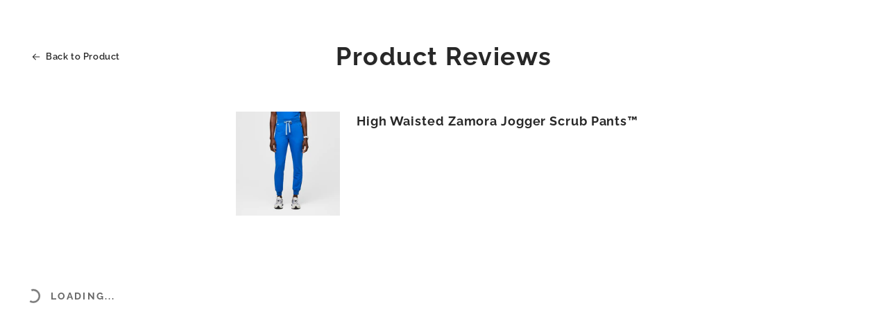

--- FILE ---
content_type: text/html; charset=utf-8
request_url: https://www.wearfigs.com/products/womens-zamora-high-waisted-yoga-waistband-jogger-scrub-pants-royal-blue/reviews?plain=false
body_size: 28633
content:
<!DOCTYPE html><html lang="en-US"><head><meta charset="utf-8" data-next-head=""><meta name="viewport" content="width=device-width, initial-scale=1" data-next-head=""><meta name="theme-color" content="#282828" data-next-head=""><style type="text/css" data-next-head="">@charset 'utf-8'; 
  @font-face {
    font-family: Figs;
    src: url('/static/fonts/FIGS-regular.woff2?v=202405241048') format('woff2'), url('/static/fonts/FIGS-regular.woff?v=202405241048') format('woff');
    font-weight: 400;
    font-style: normal;
    font-display: swap;
  }

  @font-face {
    font-family: Figs;
    src: url('/static/fonts/FIGS-semi-bold.woff2?v=202405241048') format('woff2'), url('/static/fonts/FIGS-semi-bold.woff?v=202405241048') format('woff');
    font-weight: 600;
    font-style: normal;
    font-display: swap;
  }

  @font-face {
    font-family: Figs;
    src: url('/static/fonts/FIGS-semi-bold-italic.woff2?v=202405241048') format('woff2'), url('/static/fonts/FIGS-semi-bold-italic.woff?v=202405241048') format('woff');
    font-weight: 600;
    font-style: italic;
    font-display: swap;
  }

  @font-face {
    font-family: Figs;
    src: url('/static/fonts/FIGS-bold.woff2?v=202405241048') format('woff2'), url('/static/fonts/FIGS-bold.woff?v=202405241048') format('woff');
    font-weight: 800;
    font-style: normal;
    font-display: swap;
  }

  @font-face {
    font-family: Figs;
    src: url('/static/fonts/FIGS-black.woff2?v=202405241048') format('woff2'), url('/static/fonts/FIGS-black.woff?v=202405241048') format('woff');
    font-weight: 900;
    font-style: normal;
    font-display: swap;
  }

  @font-face {
    font-family: Figs;
    src: url('/static/fonts/FIGS-black-italic.woff2?v=202405241048') format('woff2'), url('/static/fonts/FIGS-black-italic.woff?v=202405241048') format('woff');
    font-weight: 900;
    font-style: italic;
    font-display: swap;
  }
</style><title data-next-head="">Women’s High Waisted Zamora Jogger Scrub Pants™ · FIGS</title><link rel="canonical" href="https://www.wearfigs.com/products/womens-zamora-high-waisted-yoga-waistband-scrub-pants/reviews" data-next-head=""><meta name="description" content="FIGS Scrubs: FIGS makes 100% awesome medical apparel. Why wear scrubs when you can wear FIGS?" data-next-head=""><meta property="fb:app_id" content="2608783789444248" data-next-head=""><meta property="og:title" content="Women’s High Waisted Zamora Jogger Scrub Pants™ · FIGS" data-next-head=""><meta property="og:type" content="website" data-next-head=""><meta property="og:image" content="https://cdn.shopify.com/s/files/1/0139/8942/files/FIGS_LOGO_BLACK-02-large.png?v=1574898420" data-next-head=""><meta property="og:url" content="https://www.wearfigs.com/products/womens-zamora-high-waisted-yoga-waistband-scrub-pants/reviews" data-next-head=""><meta property="og:description" content="FIGS Scrubs: FIGS makes 100% awesome medical apparel. Why wear scrubs when you can wear FIGS?" data-next-head=""><meta property="og:locale" content="en_US" data-next-head=""><meta property="og:site_name" content="FIGS" data-next-head=""><meta name="twitter:card" content="summary_large_image" data-next-head=""><meta name="twitter:site" content="@wearfigs" data-next-head=""><link rel="alternate" hreflang="x-default" href="https://www.wearfigs.com/products/womens-zamora-high-waisted-yoga-waistband-scrub-pants/reviews" data-next-head=""><link rel="alternate" hreflang="en-AE" href="https://www.wearfigs.com/en-AE/products/womens-zamora-high-waisted-yoga-waistband-scrub-pants/reviews" data-next-head=""><link rel="alternate" hreflang="es-AR" href="https://www.wearfigs.com/es-AR/products/womens-zamora-high-waisted-yoga-waistband-scrub-pants/reviews" data-next-head=""><link rel="alternate" hreflang="en-AT" href="https://www.wearfigs.com/en-AT/products/womens-zamora-high-waisted-yoga-waistband-scrub-pants/reviews" data-next-head=""><link rel="alternate" hreflang="en-AU" href="https://www.wearfigs.com/en-AU/products/womens-zamora-high-waisted-yoga-waistband-scrub-pants/reviews" data-next-head=""><link rel="alternate" hreflang="en-BE" href="https://www.wearfigs.com/en-BE/products/womens-zamora-high-waisted-yoga-waistband-scrub-pants/reviews" data-next-head=""><link rel="alternate" hreflang="es-BO" href="https://www.wearfigs.com/es-BO/products/womens-zamora-high-waisted-yoga-waistband-scrub-pants/reviews" data-next-head=""><link rel="alternate" hreflang="en-BR" href="https://www.wearfigs.com/en-BR/products/womens-zamora-high-waisted-yoga-waistband-scrub-pants/reviews" data-next-head=""><link rel="alternate" hreflang="en-CA" href="https://www.wearfigs.com/en-CA/products/womens-zamora-high-waisted-yoga-waistband-scrub-pants/reviews" data-next-head=""><link rel="alternate" hreflang="fr-CA" href="https://www.wearfigs.com/fr-CA/products/womens-zamora-high-waisted-yoga-waistband-scrub-pants/reviews" data-next-head=""><link rel="alternate" hreflang="en-CH" href="https://www.wearfigs.com/en-CH/products/womens-zamora-high-waisted-yoga-waistband-scrub-pants/reviews" data-next-head=""><link rel="alternate" hreflang="es-CL" href="https://www.wearfigs.com/es-CL/products/womens-zamora-high-waisted-yoga-waistband-scrub-pants/reviews" data-next-head=""><link rel="alternate" hreflang="en-CN" href="https://www.wearfigs.com/en-CN/products/womens-zamora-high-waisted-yoga-waistband-scrub-pants/reviews" data-next-head=""><link rel="alternate" hreflang="es-CO" href="https://www.wearfigs.com/es-CO/products/womens-zamora-high-waisted-yoga-waistband-scrub-pants/reviews" data-next-head=""><link rel="alternate" hreflang="es-CR" href="https://www.wearfigs.com/es-CR/products/womens-zamora-high-waisted-yoga-waistband-scrub-pants/reviews" data-next-head=""><link rel="alternate" hreflang="en-DE" href="https://www.wearfigs.com/en-DE/products/womens-zamora-high-waisted-yoga-waistband-scrub-pants/reviews" data-next-head=""><link rel="alternate" hreflang="de-DE" href="https://www.wearfigs.com/de-DE/products/womens-zamora-high-waisted-yoga-waistband-scrub-pants/reviews" data-next-head=""><link rel="alternate" hreflang="en-DK" href="https://www.wearfigs.com/en-DK/products/womens-zamora-high-waisted-yoga-waistband-scrub-pants/reviews" data-next-head=""><link rel="alternate" hreflang="es-DO" href="https://www.wearfigs.com/es-DO/products/womens-zamora-high-waisted-yoga-waistband-scrub-pants/reviews" data-next-head=""><link rel="alternate" hreflang="es-EC" href="https://www.wearfigs.com/es-EC/products/womens-zamora-high-waisted-yoga-waistband-scrub-pants/reviews" data-next-head=""><link rel="alternate" hreflang="en-ES" href="https://www.wearfigs.com/en-ES/products/womens-zamora-high-waisted-yoga-waistband-scrub-pants/reviews" data-next-head=""><link rel="alternate" hreflang="es-ES" href="https://www.wearfigs.com/es-ES/products/womens-zamora-high-waisted-yoga-waistband-scrub-pants/reviews" data-next-head=""><link rel="alternate" hreflang="en-FI" href="https://www.wearfigs.com/en-FI/products/womens-zamora-high-waisted-yoga-waistband-scrub-pants/reviews" data-next-head=""><link rel="alternate" hreflang="en-FR" href="https://www.wearfigs.com/en-FR/products/womens-zamora-high-waisted-yoga-waistband-scrub-pants/reviews" data-next-head=""><link rel="alternate" hreflang="fr-FR" href="https://www.wearfigs.com/fr-FR/products/womens-zamora-high-waisted-yoga-waistband-scrub-pants/reviews" data-next-head=""><link rel="alternate" hreflang="en-GB" href="https://www.wearfigs.com/en-GB/products/womens-zamora-high-waisted-yoga-waistband-scrub-pants/reviews" data-next-head=""><link rel="alternate" hreflang="es-GT" href="https://www.wearfigs.com/es-GT/products/womens-zamora-high-waisted-yoga-waistband-scrub-pants/reviews" data-next-head=""><link rel="alternate" hreflang="en-HK" href="https://www.wearfigs.com/en-HK/products/womens-zamora-high-waisted-yoga-waistband-scrub-pants/reviews" data-next-head=""><link rel="alternate" hreflang="es-HN" href="https://www.wearfigs.com/es-HN/products/womens-zamora-high-waisted-yoga-waistband-scrub-pants/reviews" data-next-head=""><link rel="alternate" hreflang="en-IE" href="https://www.wearfigs.com/en-IE/products/womens-zamora-high-waisted-yoga-waistband-scrub-pants/reviews" data-next-head=""><link rel="alternate" hreflang="en-IL" href="https://www.wearfigs.com/en-IL/products/womens-zamora-high-waisted-yoga-waistband-scrub-pants/reviews" data-next-head=""><link rel="alternate" hreflang="en-IT" href="https://www.wearfigs.com/en-IT/products/womens-zamora-high-waisted-yoga-waistband-scrub-pants/reviews" data-next-head=""><link rel="alternate" hreflang="ja-JP" href="https://www.wearfigs.com/ja-JP/products/womens-zamora-high-waisted-yoga-waistband-scrub-pants/reviews" data-next-head=""><link rel="alternate" hreflang="ko-KR" href="https://www.wearfigs.com/ko-KR/products/womens-zamora-high-waisted-yoga-waistband-scrub-pants/reviews" data-next-head=""><link rel="alternate" hreflang="en-KW" href="https://www.wearfigs.com/en-KW/products/womens-zamora-high-waisted-yoga-waistband-scrub-pants/reviews" data-next-head=""><link rel="alternate" hreflang="en-LU" href="https://www.wearfigs.com/en-LU/products/womens-zamora-high-waisted-yoga-waistband-scrub-pants/reviews" data-next-head=""><link rel="alternate" hreflang="en-MO" href="https://www.wearfigs.com/en-MO/products/womens-zamora-high-waisted-yoga-waistband-scrub-pants/reviews" data-next-head=""><link rel="alternate" hreflang="es-MX" href="https://www.wearfigs.com/es-MX/products/womens-zamora-high-waisted-yoga-waistband-scrub-pants/reviews" data-next-head=""><link rel="alternate" hreflang="es-NI" href="https://www.wearfigs.com/es-NI/products/womens-zamora-high-waisted-yoga-waistband-scrub-pants/reviews" data-next-head=""><link rel="alternate" hreflang="en-NL" href="https://www.wearfigs.com/en-NL/products/womens-zamora-high-waisted-yoga-waistband-scrub-pants/reviews" data-next-head=""><link rel="alternate" hreflang="en-NO" href="https://www.wearfigs.com/en-NO/products/womens-zamora-high-waisted-yoga-waistband-scrub-pants/reviews" data-next-head=""><link rel="alternate" hreflang="en-NZ" href="https://www.wearfigs.com/en-NZ/products/womens-zamora-high-waisted-yoga-waistband-scrub-pants/reviews" data-next-head=""><link rel="alternate" hreflang="es-PA" href="https://www.wearfigs.com/es-PA/products/womens-zamora-high-waisted-yoga-waistband-scrub-pants/reviews" data-next-head=""><link rel="alternate" hreflang="es-PE" href="https://www.wearfigs.com/es-PE/products/womens-zamora-high-waisted-yoga-waistband-scrub-pants/reviews" data-next-head=""><link rel="alternate" hreflang="en-PH" href="https://www.wearfigs.com/en-PH/products/womens-zamora-high-waisted-yoga-waistband-scrub-pants/reviews" data-next-head=""><link rel="alternate" hreflang="en-PL" href="https://www.wearfigs.com/en-PL/products/womens-zamora-high-waisted-yoga-waistband-scrub-pants/reviews" data-next-head=""><link rel="alternate" hreflang="en-PT" href="https://www.wearfigs.com/en-PT/products/womens-zamora-high-waisted-yoga-waistband-scrub-pants/reviews" data-next-head=""><link rel="alternate" hreflang="es-PY" href="https://www.wearfigs.com/es-PY/products/womens-zamora-high-waisted-yoga-waistband-scrub-pants/reviews" data-next-head=""><link rel="alternate" hreflang="en-SA" href="https://www.wearfigs.com/en-SA/products/womens-zamora-high-waisted-yoga-waistband-scrub-pants/reviews" data-next-head=""><link rel="alternate" hreflang="en-SE" href="https://www.wearfigs.com/en-SE/products/womens-zamora-high-waisted-yoga-waistband-scrub-pants/reviews" data-next-head=""><link rel="alternate" hreflang="en-SG" href="https://www.wearfigs.com/en-SG/products/womens-zamora-high-waisted-yoga-waistband-scrub-pants/reviews" data-next-head=""><link rel="alternate" hreflang="es-SV" href="https://www.wearfigs.com/es-SV/products/womens-zamora-high-waisted-yoga-waistband-scrub-pants/reviews" data-next-head=""><link rel="alternate" hreflang="en-TW" href="https://www.wearfigs.com/en-TW/products/womens-zamora-high-waisted-yoga-waistband-scrub-pants/reviews" data-next-head=""><link rel="alternate" hreflang="en-US" href="https://www.wearfigs.com/en-US/products/womens-zamora-high-waisted-yoga-waistband-scrub-pants/reviews" data-next-head=""><link rel="alternate" hreflang="es-US" href="https://www.wearfigs.com/es-US/products/womens-zamora-high-waisted-yoga-waistband-scrub-pants/reviews" data-next-head=""><link rel="alternate" hreflang="es-UY" href="https://www.wearfigs.com/es-UY/products/womens-zamora-high-waisted-yoga-waistband-scrub-pants/reviews" data-next-head=""><link rel="alternate" hreflang="es-VE" href="https://www.wearfigs.com/es-VE/products/womens-zamora-high-waisted-yoga-waistband-scrub-pants/reviews" data-next-head=""><link rel="alternate" hreflang="en-BH" href="https://www.wearfigs.com/en-BH/products/womens-zamora-high-waisted-yoga-waistband-scrub-pants/reviews" data-next-head=""><link rel="alternate" hreflang="en-EG" href="https://www.wearfigs.com/en-EG/products/womens-zamora-high-waisted-yoga-waistband-scrub-pants/reviews" data-next-head=""><link rel="alternate" hreflang="en-GH" href="https://www.wearfigs.com/en-GH/products/womens-zamora-high-waisted-yoga-waistband-scrub-pants/reviews" data-next-head=""><link rel="alternate" hreflang="en-JO" href="https://www.wearfigs.com/en-JO/products/womens-zamora-high-waisted-yoga-waistband-scrub-pants/reviews" data-next-head=""><link rel="alternate" hreflang="en-KE" href="https://www.wearfigs.com/en-KE/products/womens-zamora-high-waisted-yoga-waistband-scrub-pants/reviews" data-next-head=""><link rel="alternate" hreflang="en-LB" href="https://www.wearfigs.com/en-LB/products/womens-zamora-high-waisted-yoga-waistband-scrub-pants/reviews" data-next-head=""><link rel="alternate" hreflang="en-MA" href="https://www.wearfigs.com/en-MA/products/womens-zamora-high-waisted-yoga-waistband-scrub-pants/reviews" data-next-head=""><link rel="alternate" hreflang="en-OM" href="https://www.wearfigs.com/en-OM/products/womens-zamora-high-waisted-yoga-waistband-scrub-pants/reviews" data-next-head=""><link rel="alternate" hreflang="en-PK" href="https://www.wearfigs.com/en-PK/products/womens-zamora-high-waisted-yoga-waistband-scrub-pants/reviews" data-next-head=""><link rel="alternate" hreflang="en-QA" href="https://www.wearfigs.com/en-QA/products/womens-zamora-high-waisted-yoga-waistband-scrub-pants/reviews" data-next-head=""><link rel="alternate" hreflang="en-ZA" href="https://www.wearfigs.com/en-ZA/products/womens-zamora-high-waisted-yoga-waistband-scrub-pants/reviews" data-next-head=""><link rel="apple-touch-icon" href="https://cdn.shopify.com/s/files/1/0139/8942/files/figs_logo_64x64_1.png"><link rel="shortcut icon" href="https://cdn.shopify.com/s/files/1/0139/8942/files/figs_logo_64x64_1.png"><script defer="" nomodule="" src="/_next/static/chunks/polyfills-42372ed130431b0a.js"></script><script id="onetrust-stub-script" src="https://cdn.cookielaw.org/scripttemplates/otSDKStub.js" data-domain-script="5f6fbb5a-ed5e-4087-8c32-2c813aa00c2a" defer="" data-nscript="beforeInteractive"></script><script src="/_next/static/chunks/webpack-20959d1638a0d4cc.js" defer=""></script><script src="/_next/static/chunks/framework-4ebbb33d965b7221.js" defer=""></script><script src="/_next/static/chunks/main-781fdf3da280459f.js" defer=""></script><script src="/_next/static/chunks/pages/_app-1e5909ad5615444b.js" defer=""></script><script src="/_next/static/chunks/6301-cb9ffdeb996e2aa1.js" defer=""></script><script src="/_next/static/chunks/193-d3502d18b5bf164d.js" defer=""></script><script src="/_next/static/chunks/4024-54b434d2996417ff.js" defer=""></script><script src="/_next/static/chunks/7118-7fd1e87e3e751149.js" defer=""></script><script src="/_next/static/chunks/pages/products/%5Bhandle%5D/reviews-72d83cc80e39d517.js" defer=""></script><script src="/_next/static/rLv-1NYkCSay8oYFb_zNF/_buildManifest.js" defer=""></script><script src="/_next/static/rLv-1NYkCSay8oYFb_zNF/_ssgManifest.js" defer=""></script><noscript data-n-css=""></noscript><style data-styled="" data-styled-version="6.1.13">.eAeJSh{display:-ms-grid;display:grid;-webkit-transition:grid-template-rows 0.2s ease;transition:grid-template-rows 0.2s ease;-ms-grid-rows:0fr;grid-template-rows:0fr;}/*!sc*/
.eAeJSh[data-enter]{-ms-grid-rows:1fr;grid-template-rows:1fr;}/*!sc*/
data-styled.g2[id="ExpansionPanel__Details-sc-1fznsyu-1"]{content:"eAeJSh,"}/*!sc*/
.icjDMy{overflow:hidden;padding:0;}/*!sc*/
data-styled.g3[id="ExpansionPanel__DetailsContent-sc-1fznsyu-2"]{content:"icjDMy,"}/*!sc*/
.kcQnIK{fill:currentColor;}/*!sc*/
.engvTi{fill:currentcolor;}/*!sc*/
data-styled.g4[id="BaseIcon__StyledIcon-sc-8v47i9-0"]{content:"kcQnIK,engvTi,"}/*!sc*/
.OoaUL{position:relative;width:100%;max-width:100%;object-fit:cover;background:#E6E6E6;aspect-ratio:0.75;}/*!sc*/
@media screen and (max-width: 359px){.OoaUL{aspect-ratio:null;}}/*!sc*/
@media screen and (min-width: 812px){.OoaUL{aspect-ratio:0.75;}}/*!sc*/
data-styled.g48[id="Image__ResponsiveImage-sc-hhmhcc-0"]{content:"OoaUL,"}/*!sc*/
.gUvODs{font-weight:700;}/*!sc*/
data-styled.g92[id="Input__Container-sc-11axkc3-0"]{content:"gUvODs,"}/*!sc*/
.WYqtK{-webkit-appearance:none;-moz-appearance:none;-ms-appearance:none;appearance:none;border-color:#707070;border-radius:4px;border-style:solid;border-width:1px;box-sizing:border-box;font-family:Figs,Raleway,sans-serif;font-size:16px;letter-spacing:0.6px;padding:4px 16px;-webkit-transition:border-color 0.2s ease;transition:border-color 0.2s ease;width:100%;min-height:42px;display:-webkit-box;display:-webkit-flex;display:-ms-flexbox;display:flex;-webkit-align-items:center;-webkit-box-align:center;-ms-flex-align:center;align-items:center;-webkit-box-pack:start;-ms-flex-pack:start;-webkit-justify-content:flex-start;justify-content:flex-start;outline:none;outline-color:#285AD3;outline-offset:calc(4px / 2);outline-width:calc(4px / 2);}/*!sc*/
@media screen and (min-width: 812px){.WYqtK{font-size:13px;}}/*!sc*/
.WYqtK:focus-visible{outline-style:solid;}/*!sc*/
data-styled.g93[id="Input__StyledInput-sc-11axkc3-1"]{content:"WYqtK,"}/*!sc*/
.dNlokx{-webkit-appearance:none;-moz-appearance:none;-ms-appearance:none;appearance:none;border-color:#707070;border-radius:4px;border-style:solid;border-width:1px;box-sizing:border-box;font-family:Figs,Raleway,sans-serif;font-size:16px;letter-spacing:0.6px;padding:4px 16px;-webkit-transition:border-color 0.2s ease;transition:border-color 0.2s ease;width:100%;min-height:42px;display:-webkit-box;display:-webkit-flex;display:-ms-flexbox;display:flex;-webkit-align-items:center;-webkit-box-align:center;-ms-flex-align:center;align-items:center;-webkit-box-pack:start;-ms-flex-pack:start;-webkit-justify-content:flex-start;justify-content:flex-start;outline:none;outline-color:#285AD3;outline-offset:calc(4px / 2);outline-width:calc(4px / 2);height:110px;min-height:110px;resize:vertical;}/*!sc*/
@media screen and (min-width: 812px){.dNlokx{font-size:13px;}}/*!sc*/
.dNlokx:focus-visible{outline-style:solid;}/*!sc*/
data-styled.g94[id="Input__StyledTextArea-sc-11axkc3-2"]{content:"dNlokx,"}/*!sc*/
.iiUCLB{border-color:#282828;border-style:solid;border-width:0;border-bottom-width:0;color:#282828;cursor:pointer;font-size:13px;font-weight:600;letter-spacing:0.6px;padding-bottom:0;display:inline-block;outline:none;outline-color:#285AD3;outline-offset:calc(4px / 2);outline-width:calc(4px / 2);}/*!sc*/
.iiUCLB:hover{padding-bottom:0;border-bottom-width:0;border-color:#000000;color:#000000;}/*!sc*/
.iiUCLB:focus-visible{outline-style:solid;}/*!sc*/
data-styled.g104[id="TextLink__StyledLink-sc-1pf8s37-0"]{content:"iiUCLB,"}/*!sc*/
.kExmdw{display:inline-block;margin:0 8px;-webkit-transform:translateX(0) rotate(180deg);-moz-transform:translateX(0) rotate(180deg);-ms-transform:translateX(0) rotate(180deg);transform:translateX(0) rotate(180deg);-webkit-transition:-webkit-transform 0.2s ease-in-out;transition:transform 0.2s ease-in-out;}/*!sc*/
.kExmdw >svg>g{stroke:#282828;}/*!sc*/
.kExmdw >svg{width:auto;}/*!sc*/
.TextLink__StyledLink-sc-1pf8s37-0:hover .kExmdw{-webkit-transform:translateX(-4px) rotate(180deg);-moz-transform:translateX(-4px) rotate(180deg);-ms-transform:translateX(-4px) rotate(180deg);transform:translateX(-4px) rotate(180deg);}/*!sc*/
.TextLink__StyledLink-sc-1pf8s37-0:hover .kExmdw >svg>g{stroke:#666;}/*!sc*/
.rtl .kExmdw{-webkit-transform:rotate(0deg);-moz-transform:rotate(0deg);-ms-transform:rotate(0deg);transform:rotate(0deg);}/*!sc*/
.rtl .TextLink__StyledLink-sc-1pf8s37-0:hover .kExmdw{-webkit-transform:translateX(4px) rotate(0deg);-moz-transform:translateX(4px) rotate(0deg);-ms-transform:translateX(4px) rotate(0deg);transform:translateX(4px) rotate(0deg);}/*!sc*/
data-styled.g105[id="TextLink__IconWrapper-sc-1pf8s37-1"]{content:"kExmdw,"}/*!sc*/
.ciORAt{clip:rect(0 0 0 0);-webkit-clip-path:inset(50%);clip-path:inset(50%);height:1px;overflow:hidden;position:absolute;white-space:nowrap;width:1px;}/*!sc*/
data-styled.g106[id="ScreenReaderOnly-sc-hes16g-0"]{content:"ciORAt,"}/*!sc*/
.iSWVCp{height:20px;width:20px;}/*!sc*/
data-styled.g107[id="LoadingSpinner__Body-sc-248tw6-0"]{content:"iSWVCp,"}/*!sc*/
.hHVJWc{-webkit-animation:ciPGvr 2s linear infinite;animation:ciPGvr 2s linear infinite;}/*!sc*/
data-styled.g108[id="LoadingSpinner__Svg-sc-248tw6-1"]{content:"hHVJWc,"}/*!sc*/
.fXLEtR{-webkit-animation:iNeuNu 2s ease-out infinite;animation:iNeuNu 2s ease-out infinite;stroke:#707070;}/*!sc*/
data-styled.g109[id="LoadingSpinner__Circle-sc-248tw6-2"]{content:"fXLEtR,"}/*!sc*/
.cSBirP{display:-webkit-box;display:-webkit-flex;display:-ms-flexbox;display:flex;}/*!sc*/
.cSBirP >li+li{-webkit-margin-start:6px;margin-inline-start:6px;}/*!sc*/
data-styled.g156[id="StarSelector__Body-sc-1j3o4gb-0"]{content:"cSBirP,"}/*!sc*/
.cwThEr{outline:none;-webkit-transform:scale(1);-moz-transform:scale(1);-ms-transform:scale(1);transform:scale(1);}/*!sc*/
.cwThEr:active{-webkit-transform:scale(0.95);-moz-transform:scale(0.95);-ms-transform:scale(0.95);transform:scale(0.95);}/*!sc*/
data-styled.g157[id="StarSelector__StarButton-sc-1j3o4gb-1"]{content:"cwThEr,"}/*!sc*/
.gLJVrI{font-size:24px;}/*!sc*/
.gLJVrI::after{content:"☆";}/*!sc*/
data-styled.g158[id="StarSelector__Star-sc-1j3o4gb-2"]{content:"gLJVrI,"}/*!sc*/
html,body,div,span,applet,object,iframe,h1,h2,h3,h4,h5,h6,p,blockquote,pre,a,abbr,acronym,address,big,cite,code,del,dfn,em,img,ins,kbd,q,s,samp,small,strike,strong,sub,sup,tt,var,b,u,i,center,dl,dt,dd,menu,ol,ul,li,fieldset,form,label,legend,table,caption,tbody,tfoot,thead,tr,th,td,article,aside,canvas,details,embed,figure,figcaption,footer,header,hgroup,main,menu,nav,output,ruby,section,summary,time,mark,audio,video{margin:0;padding:0;border:0;font-size:100%;font:inherit;vertical-align:baseline;}/*!sc*/
article,aside,details,figcaption,figure,footer,header,hgroup,main,menu,nav,section{display:block;}/*!sc*/
*[hidden]{display:none;}/*!sc*/
body{line-height:1;}/*!sc*/
menu,ol,ul{list-style:none;}/*!sc*/
blockquote,q{quotes:none;}/*!sc*/
blockquote:before,blockquote:after,q:before,q:after{content:'';content:none;}/*!sc*/
table{border-collapse:collapse;border-spacing:0;}/*!sc*/
data-styled.g162[id="sc-global-iZuFCm1"]{content:"sc-global-iZuFCm1,"}/*!sc*/
@font-face{font-family:'VarsityScriptJF';src:url('https://cdn.shopify.com/s/files/1/0139/8942/files/385F83_0_0.eot?1910856');src:url('https://cdn.shopify.com/s/files/1/0139/8942/files/385F83_0_0.eot?1910856#iefix') format('embedded-opentype'),url('https://cdn.shopify.com/s/files/1/0139/8942/files/385F83_0_0.woff2?1910867') format('woff2'),url('https://cdn.shopify.com/s/files/1/0139/8942/files/385F83_0_0.woff?1910867') format('woff'),url('https://cdn.shopify.com/s/files/1/0139/8942/files/385F83_0_0.ttf?1910867') format('truetype');}/*!sc*/
html,body{color:#282828;}/*!sc*/
body{overflow-x:hidden;}/*!sc*/
html,body,h1,h2,h3,h4,h5,h6,p{font-family:Figs,Raleway,sans-serif;letter-spacing:0.3px;-webkit-font-smoothing:antialiased;-moz-osx-font-smoothing:grayscale;}/*!sc*/
a{color:currentColor;-webkit-text-decoration:inherit;text-decoration:inherit;}/*!sc*/
img{display:block;width:100%;}/*!sc*/
img[id$='frndby_unit_loading']{width:20px;}/*!sc*/
button{background:transparent;border:0;color:currentColor;cursor:pointer;font-family:inherit;font-size:100%;margin:0;padding:0;}/*!sc*/
b,strong{font-weight:bold;}/*!sc*/
i,em{font-style:italic;}/*!sc*/
iframe#launcher{z-index:999!important;}/*!sc*/
data-styled.g163[id="sc-global-imkwOq1"]{content:"sc-global-imkwOq1,"}/*!sc*/
.ksCZDN{font-size:12px;font-weight:700;letter-spacing:0.15em;line-height:1.7;outline:none;outline-color:#285AD3;outline-offset:calc(4px / 2);outline-width:calc(4px / 2);-webkit-align-items:center;-webkit-box-align:center;-ms-flex-align:center;align-items:center;background-color:#E6E6E6;border-color:#E6E6E6;border-radius:4px;border-style:solid;border-width:2px;color:#525252;cursor:not-allowed;display:-webkit-inline-box;display:-webkit-inline-flex;display:-ms-inline-flexbox;display:inline-flex;font-size:12px;-webkit-box-pack:center;-ms-flex-pack:center;-webkit-justify-content:center;justify-content:center;min-height:42px;padding:0 32px;text-transform:null;-webkit-transition:background-color 0.2s,border-color 0.2s,color 0.2s;transition:background-color 0.2s,border-color 0.2s,color 0.2s;position:relative;}/*!sc*/
@media screen and (min-width: 812px){.ksCZDN{font-size:14px;}}/*!sc*/
.ksCZDN:focus-visible{outline-style:solid;}/*!sc*/
@media screen and (min-width: 812px){.ksCZDN{font-size:12px;}}/*!sc*/
@media screen and (hover: hover) and (pointer: fine){.ksCZDN:hover{background-color:null;border-color:transparent;color:null;}}/*!sc*/
.cxAePB{font-size:12px;font-weight:700;letter-spacing:0.15em;line-height:1.7;outline:none;outline-color:#285AD3;outline-offset:calc(4px / 2);outline-width:calc(4px / 2);-webkit-align-items:center;-webkit-box-align:center;-ms-flex-align:center;align-items:center;background-color:#282828;border-color:#282828;border-radius:4px;border-style:solid;border-width:2px;color:#FFFFFF;cursor:pointer;display:-webkit-inline-box;display:-webkit-inline-flex;display:-ms-inline-flexbox;display:inline-flex;font-size:12px;-webkit-box-pack:center;-ms-flex-pack:center;-webkit-justify-content:center;justify-content:center;min-height:42px;padding:0 32px;text-transform:uppercase;-webkit-transition:background-color 0.2s,border-color 0.2s,color 0.2s;transition:background-color 0.2s,border-color 0.2s,color 0.2s;position:relative;}/*!sc*/
@media screen and (min-width: 812px){.cxAePB{font-size:14px;}}/*!sc*/
.cxAePB:focus-visible{outline-style:solid;}/*!sc*/
@media screen and (min-width: 812px){.cxAePB{font-size:12px;}}/*!sc*/
@media screen and (hover: hover) and (pointer: fine){.cxAePB:hover{background-color:#525252;border-color:#525252;color:#FFFFFF;}}/*!sc*/
data-styled.g219[id="Button__StyledButton-sc-dy4myu-0"]{content:"ksCZDN,cxAePB,"}/*!sc*/
.kqJEwX{background-color:#FFFFFF;border-radius:3px;position:relative;z-index:1000;margin:auto;min-width:80vw;max-width:100%;box-shadow:0px 3px 5px 0px rgba(0,0,0,0.2);-webkit-transform:scale(0.975);-moz-transform:scale(0.975);-ms-transform:scale(0.975);transform:scale(0.975);opacity:0;-webkit-transition:0.125s cubic-bezier(0.65, 0, 0.35, 1) -webkit-transform,0.125s cubic-bezier(0.65, 0, 0.35, 1) opacity;transition:0.125s cubic-bezier(0.65, 0, 0.35, 1) transform,0.125s cubic-bezier(0.65, 0, 0.35, 1) opacity;}/*!sc*/
@media screen and (min-width: 812px){.kqJEwX{min-width:400px;max-width:50vw;}}/*!sc*/
.kqJEwX[data-enter]{-webkit-transform:scale(1);-moz-transform:scale(1);-ms-transform:scale(1);transform:scale(1);opacity:1;}/*!sc*/
data-styled.g255[id="Modal-sc-uaskbu-2"]{content:"kqJEwX,"}/*!sc*/
.beIjIb{outline:none;outline-color:#285AD3;outline-offset:calc(4px / 2);outline-width:calc(4px / 2);}/*!sc*/
.beIjIb:focus-visible{outline-style:solid;}/*!sc*/
data-styled.g282[id="NextLink__StyledNextLink-sc-1s8xarz-0"]{content:"beIjIb,"}/*!sc*/
.hCvyut{-webkit-transition:-webkit-transform 0.1s ease,opacity 0.1s ease;transition:transform 0.1s ease,opacity 0.1s ease;opacity:0;-webkit-transform:translateY(50px) scale(0.98);-moz-transform:translateY(50px) scale(0.98);-ms-transform:translateY(50px) scale(0.98);transform:translateY(50px) scale(0.98);}/*!sc*/
.hCvyut[data-enter]{opacity:1;-webkit-transform:translateY(0px) scale(1);-moz-transform:translateY(0px) scale(1);-ms-transform:translateY(0px) scale(1);transform:translateY(0px) scale(1);}/*!sc*/
data-styled.g284[id="NextDialogclient__StyledDialogModal-sc-7b9v5d-1"]{content:"hCvyut,"}/*!sc*/
.fnOCUa{min-width:100%;min-height:30px;position:absolute;top:0;min-height:0;max-height:0;min-width:0;max-width:0;}/*!sc*/
@media screen and (min-width: 812px){.fnOCUa{min-height:40px;}}/*!sc*/
data-styled.g297[id="ToastNotificationclient__FauxPromoBar-sc-1ajqpfj-8"]{content:"fnOCUa,"}/*!sc*/
.buttonBack___1mlaL,.buttonFirst___2rhFr,.buttonLast___2yuh0,.buttonNext___2mOCa,.buttonNext___3Lm3s,.dot___3c3SI{cursor:pointer;}/*!sc*/
.image___xtQGH{display:block;width:100%;height:100%;}/*!sc*/
.spinner___27VUp{position:absolute;top:calc(50% - 15px);left:calc(50% - 15px);width:30px;height:30px;-webkit-animation-name:spin___S3UuE;animation-name:spin___S3UuE;-webkit-animation-duration:1s;animation-duration:1s;-webkit-animation-timing-function:linear;animation-timing-function:linear;-webkit-animation-iteration-count:infinite;animation-iteration-count:infinite;border:4px solid #a9a9a9;border-top-color:#000;border-radius:30px;}/*!sc*/
@-webkit-keyframes spin___S3UuE{0%{-webkit-transform:rotate(0deg);-moz-transform:rotate(0deg);-ms-transform:rotate(0deg);transform:rotate(0deg);}to{-webkit-transform:rotate(1turn);-moz-transform:rotate(1turn);-ms-transform:rotate(1turn);transform:rotate(1turn);}}/*!sc*/
@keyframes spin___S3UuE{0%{-webkit-transform:rotate(0deg);-moz-transform:rotate(0deg);-ms-transform:rotate(0deg);transform:rotate(0deg);}to{-webkit-transform:rotate(1turn);-moz-transform:rotate(1turn);-ms-transform:rotate(1turn);transform:rotate(1turn);}}/*!sc*/
.container___2O72F{position:relative;overflow:hidden;height:100%;width:100%;}/*!sc*/
.overlay___IV4qY{position:absolute;top:0;left:0;bottom:0;right:0;opacity:0;cursor:-webkit-zoom-in;cursor:zoom-in;-webkit-transition:opacity 0.3s,-webkit-transform 0.3s;transition:opacity 0.3s,transform 0.3s;}/*!sc*/
.hover___MYy31,.loading___1pvNI,.zoom___3kqYk{opacity:1;}/*!sc*/
.imageLoadingSpinnerContainer___3UIPD{position:absolute;top:0;right:0;bottom:0;left:0;background-color:#f4f4f4;}/*!sc*/
.slide___3-Nqo{position:relative;display:block;box-sizing:border-box;height:0;margin:0;list-style-type:none;}/*!sc*/
.slide___3-Nqo:focus{outline:none!important;}/*!sc*/
.slideHorizontal___1NzNV{float:left;}/*!sc*/
[dir='rtl'] .slideHorizontal___1NzNV{direction:rtl;-webkit-transform:scaleX(-1);-moz-transform:scaleX(-1);-ms-transform:scaleX(-1);transform:scaleX(-1);}/*!sc*/
.slideInner___2mfX9{position:absolute;top:0;left:0;width:100%;height:100%;}/*!sc*/
.focusRing___1airF{position:absolute;top:5px;right:5px;bottom:5px;left:5px;pointer-events:none;outline-width:5px;outline-style:solid;outline-color:Highlight;}/*!sc*/
@media (-webkit-min-device-pixel-ratio:0){.focusRing___1airF{outline-style:auto;outline-color:-webkit-focus-ring-color;}}/*!sc*/
.horizontalSlider___281Ls{position:relative;overflow:hidden;touch-action:pan-y pinch-zoom;}/*!sc*/
[dir='rtl'] .horizontalSlider___281Ls{direction:ltr;-webkit-transform:scaleX(-1);-moz-transform:scaleX(-1);-ms-transform:scaleX(-1);transform:scaleX(-1);}/*!sc*/
.horizontalSliderTray___1L-0W{overflow:hidden;width:100%;}/*!sc*/
.verticalSlider___34ZFD{position:relative;overflow:hidden;}/*!sc*/
.verticalSliderTray___267D8{overflow:hidden;}/*!sc*/
.verticalTray___12Key{float:left;}/*!sc*/
.verticalSlideTrayWrap___2nO7o{overflow:hidden;}/*!sc*/
.sliderTray___-vHFQ{display:block;list-style:none;padding:0;margin:0;}/*!sc*/
.sliderAnimation___300FY{-webkit-transition:-webkit-transform 0.5s;transition:transform 0.5s;transition-timing-function:cubic-bezier(0.645,0.045,0.355,1);will-change:transform;}/*!sc*/
.masterSpinnerContainer___1Z6hB{position:absolute;top:0;right:0;bottom:0;left:0;background-color:#f4f4f4;}/*!sc*/
.FIGS__ImageZoom-Portal .ReactModal__Overlay{opacity:0;-webkit-transition:opacity 400ms ease-in-out;transition:opacity 400ms ease-in-out;}/*!sc*/
.FIGS__ImageZoom-Portal .ReactModal__Overlay--after-open{opacity:1;}/*!sc*/
.FIGS__ImageZoom-Portal .ReactModal__Overlay--before-close{opacity:0;}/*!sc*/
.FIGS__NavModal-Portal .ReactModal__Overlay{-webkit-align-items:center;-webkit-box-align:center;-ms-flex-align:center;align-items:center;display:-webkit-box;display:-webkit-flex;display:-ms-flexbox;display:flex;-webkit-box-pack:center;-ms-flex-pack:center;-webkit-justify-content:center;justify-content:center;z-index:1000;}/*!sc*/
.FIGS__NavModal-Portal .ReactModal__Content{bottom:0;display:-webkit-box;display:-webkit-flex;display:-ms-flexbox;display:flex;-webkit-flex-direction:column;-ms-flex-direction:column;flex-direction:column;left:0;padding:0;position:absolute;right:0;top:0;}/*!sc*/
.FIGS__NavModal-Portal .ReactModal__Content .nav-modal-slides-in-from-left{-webkit-transform:translate3d(-100vw,0,0);-moz-transform:translate3d(-100vw,0,0);-ms-transform:translate3d(-100vw,0,0);transform:translate3d(-100vw,0,0);-webkit-transition:-webkit-transform 400ms ease;transition:transform 400ms ease;will-change:transform;}/*!sc*/
.FIGS__NavModal-Portal .ReactModal__Content--after-open .nav-modal-slides-in-from-left{-webkit-transform:translate3d(0,0,0);-moz-transform:translate3d(0,0,0);-ms-transform:translate3d(0,0,0);transform:translate3d(0,0,0);}/*!sc*/
.FIGS__NavModal-Portal .ReactModal__Content--before-close .nav-modal-slides-in-from-left{-webkit-transform:translate3d(-100vw,0,0);-moz-transform:translate3d(-100vw,0,0);-ms-transform:translate3d(-100vw,0,0);transform:translate3d(-100vw,0,0);}/*!sc*/
.FIGS__NavModal-Portal .ReactModal__Content [data-testid='nav-modal-content-body']{background-color:transparent;-webkit-transition:background-color 400ms ease;transition:background-color 400ms ease;}/*!sc*/
.FIGS__NavModal-Portal .ReactModal__Content--after-open [data-testid='nav-modal-content-body']{background-color:white;}/*!sc*/
.FIGS__NavModal-Portal .ReactModal__Content--before-close [data-testid='nav-modal-content-body']{background-color:transparent;}/*!sc*/
.FIGS__NavModal-Body--open{overflow:hidden;}/*!sc*/
.modal-video{cursor:pointer;height:100%;left:0;position:relative;top:0;width:100%;}/*!sc*/
.modal-video-body{display:table;height:100%;margin:0 auto;max-width:940px;width:100%;}/*!sc*/
.modal-video-inner{display:table-cell;height:100%;vertical-align:middle;width:100%;}/*!sc*/
.modal-video-movie-wrap{background:#333;height:0;padding-bottom:56.25%;position:relative;width:100%;}/*!sc*/
.modal-video-movie-wrap iframe{height:100%;left:0;position:absolute;top:0;width:100%;}/*!sc*/
.modal-video-close-btn{background:transparent;border:none;display:inline-block;height:35px;overflow:hidden;position:absolute;right:-35px;top:-35px;width:35px;z-index:100;}/*!sc*/
.modal-video-close-btn::before{-webkit-transform:rotate(45deg);-moz-transform:rotate(45deg);-ms-transform:rotate(45deg);transform:rotate(45deg);}/*!sc*/
.modal-video-close-btn::after{-webkit-transform:rotate(-45deg);-moz-transform:rotate(-45deg);-ms-transform:rotate(-45deg);transform:rotate(-45deg);}/*!sc*/
.modal-video-close-btn::before,.modal-video-close-btn::after{background:#fff;border-radius:5px;content:'';height:2px;left:0;margin-top:-6px;position:absolute;top:50%;width:100%;}/*!sc*/
.FIGS__SolidModal-Portal .ReactModal__Overlay{-webkit-align-items:center;-webkit-box-align:center;-ms-flex-align:center;align-items:center;background-color:rgba(255,255,255,0);display:-webkit-box;display:-webkit-flex;display:-ms-flexbox;display:flex;-webkit-box-pack:center;-ms-flex-pack:center;-webkit-justify-content:center;justify-content:center;-webkit-transition:background-color 400ms ease;transition:background-color 400ms ease;z-index:1000;}/*!sc*/
.FIGS__SolidModal-Portal .ReactModal__Overlay--after-open{background-color:rgba(255,255,255,1);}/*!sc*/
.FIGS__SolidModal-Portal .ReactModal__Overlay--before-close{background-color:rgba(255,255,255,0);}/*!sc*/
.FIGS__SolidModal-Portal .ReactModal__Content{bottom:0;display:-webkit-box;display:-webkit-flex;display:-ms-flexbox;display:flex;-webkit-flex-direction:column;-ms-flex-direction:column;flex-direction:column;left:0;overflow:hidden;padding:0;position:absolute;right:0;top:0;-webkit-transform:translate3d(0,100vh,0);-moz-transform:translate3d(0,100vh,0);-ms-transform:translate3d(0,100vh,0);transform:translate3d(0,100vh,0);-webkit-transition:-webkit-transform 400ms ease;transition:transform 400ms ease;}/*!sc*/
.FIGS__SolidModal-Portal .ReactModal__Content--after-open{-webkit-transform:translate3d(0,0,0);-moz-transform:translate3d(0,0,0);-ms-transform:translate3d(0,0,0);transform:translate3d(0,0,0);}/*!sc*/
.FIGS__SolidModal-Portal .ReactModal__Content--before-close{-webkit-transform:translate3d(0,100vh,0);-moz-transform:translate3d(0,100vh,0);-ms-transform:translate3d(0,100vh,0);transform:translate3d(0,100vh,0);}/*!sc*/
.FIGS__SolidModal-Body--open{overflow:hidden;}/*!sc*/
.FIGS__StandardModal-Portal .ReactModal__Overlay{-webkit-align-items:center;-webkit-box-align:center;-ms-flex-align:center;align-items:center;background-color:rgba(0,0,0,0);display:-webkit-box;display:-webkit-flex;display:-ms-flexbox;display:flex;-webkit-box-pack:center;-ms-flex-pack:center;-webkit-justify-content:center;justify-content:center;-webkit-transition:background-color 400ms ease;transition:background-color 400ms ease;z-index:1000;}/*!sc*/
.FIGS__StandardModal-Portal .ReactModal__Overlay--after-open{background-color:rgba(0,0,0,0.5);}/*!sc*/
.FIGS__StandardModal-Portal .ReactModal__Overlay--before-close{background-color:rgba(0,0,0,0);}/*!sc*/
.FIGS__StandardModal-Portal .ReactModal__Content{bottom:0;display:-webkit-box;display:-webkit-flex;display:-ms-flexbox;display:flex;-webkit-flex-direction:column;-ms-flex-direction:column;flex-direction:column;height:100%;left:0;overflow:hidden;padding:0;position:absolute;right:0;top:0;-webkit-transform:translate3d(0,100vh,0);-moz-transform:translate3d(0,100vh,0);-ms-transform:translate3d(0,100vh,0);transform:translate3d(0,100vh,0);-webkit-transition:-webkit-transform 400ms ease;transition:transform 400ms ease;width:100%;}/*!sc*/
@media screen and (min-width: 812px){.FIGS__StandardModal-Portal .ReactModal__Content{height:unset;margin:auto;position:static;max-width:1110px;width:100%;}}/*!sc*/
.FIGS__StandardModal-Portal .ReactModal__Content--after-open{-webkit-transform:translate3d(0,0,0);-moz-transform:translate3d(0,0,0);-ms-transform:translate3d(0,0,0);transform:translate3d(0,0,0);}/*!sc*/
.FIGS__StandardModal-Portal .ReactModal__Content--before-close{-webkit-transform:translate3d(0,100vh,0);-moz-transform:translate3d(0,100vh,0);-ms-transform:translate3d(0,100vh,0);transform:translate3d(0,100vh,0);}/*!sc*/
.FIGS__StandardModal-Body--open{overflow:hidden;}/*!sc*/
.FIGS_StickyAddToBag-Portal .ReactModal__Content{-webkit-animation:klhoPP 0.4s ease;animation:klhoPP 0.4s ease;opacity:0;-webkit-transform:translate3d(0,48px,0);-moz-transform:translate3d(0,48px,0);-ms-transform:translate3d(0,48px,0);transform:translate3d(0,48px,0);}/*!sc*/
.FIGS_StickyAddToBag-Portal .ReactModal__Content--after-open{opacity:1;-webkit-transform:translate3d(0,0,0);-moz-transform:translate3d(0,0,0);-ms-transform:translate3d(0,0,0);transform:translate3d(0,0,0);}/*!sc*/
.FIGS_StickyAddToBag-Portal .ReactModal__Content--before-close{opacity:0;-webkit-transform:translate3d(0,48px,0);-moz-transform:translate3d(0,48px,0);-ms-transform:translate3d(0,48px,0);transform:translate3d(0,48px,0);}/*!sc*/
.FIGS__VideoModal-Portal .ReactModal__Overlay{-webkit-align-items:center;-webkit-box-align:center;-ms-flex-align:center;align-items:center;background-color:rgba(0,0,0,0);display:-webkit-box;display:-webkit-flex;display:-ms-flexbox;display:flex;-webkit-box-pack:center;-ms-flex-pack:center;-webkit-justify-content:center;justify-content:center;-webkit-transition:background-color 400ms ease;transition:background-color 400ms ease;z-index:1000;}/*!sc*/
.FIGS__VideoModal-Portal .ReactModal__Overlay--after-open{background-color:rgba(0,0,0,1);}/*!sc*/
.FIGS__VideoModal-Portal .ReactModal__Overlay--before-close{background-color:rgba(0,0,0,0);}/*!sc*/
.FIGS__VideoModal-Portal .ReactModal__Content{bottom:0;display:-webkit-box;display:-webkit-flex;display:-ms-flexbox;display:flex;-webkit-flex-direction:column;-ms-flex-direction:column;flex-direction:column;left:0;overflow:hidden;padding:0;position:absolute;right:0;top:0;-webkit-transform:translate3d(0,100vh,0);-moz-transform:translate3d(0,100vh,0);-ms-transform:translate3d(0,100vh,0);transform:translate3d(0,100vh,0);-webkit-transition:-webkit-transform 400ms ease;transition:transform 400ms ease;}/*!sc*/
.FIGS__VideoModal-Portal .ReactModal__Content--after-open{-webkit-transform:translate3d(0,0,0);-moz-transform:translate3d(0,0,0);-ms-transform:translate3d(0,0,0);transform:translate3d(0,0,0);}/*!sc*/
.FIGS__VideoModal-Portal .ReactModal__Content--before-close{-webkit-transform:translate3d(0,100vh,0);-moz-transform:translate3d(0,100vh,0);-ms-transform:translate3d(0,100vh,0);transform:translate3d(0,100vh,0);}/*!sc*/
.FIGS__VideoModal-Body--open{overflow:hidden;}/*!sc*/
.fresnel-container{margin:0;padding:0;}/*!sc*/
@media not all and (min-width:0px) and (max-width:359.98px){.fresnel-at-xs{display:none!important;}}/*!sc*/
@media not all and (min-width:360px) and (max-width:811.98px){.fresnel-at-sm{display:none!important;}}/*!sc*/
@media not all and (min-width:812px) and (max-width:1099.98px){.fresnel-at-md{display:none!important;}}/*!sc*/
@media not all and (min-width:1100px) and (max-width:1599.98px){.fresnel-at-lg{display:none!important;}}/*!sc*/
@media not all and (min-width:1600px){.fresnel-at-xl{display:none!important;}}/*!sc*/
@media not all and (max-width:359.98px){.fresnel-lessThan-sm{display:none!important;}}/*!sc*/
@media not all and (max-width:811.98px){.fresnel-lessThan-md{display:none!important;}}/*!sc*/
@media not all and (max-width:1099.98px){.fresnel-lessThan-lg{display:none!important;}}/*!sc*/
@media not all and (max-width:1599.98px){.fresnel-lessThan-xl{display:none!important;}}/*!sc*/
@media not all and (min-width:360px){.fresnel-greaterThan-xs{display:none!important;}}/*!sc*/
@media not all and (min-width:812px){.fresnel-greaterThan-sm{display:none!important;}}/*!sc*/
@media not all and (min-width:1100px){.fresnel-greaterThan-md{display:none!important;}}/*!sc*/
@media not all and (min-width:1600px){.fresnel-greaterThan-lg{display:none!important;}}/*!sc*/
@media not all and (min-width:0px){.fresnel-greaterThanOrEqual-xs{display:none!important;}}/*!sc*/
@media not all and (min-width:360px){.fresnel-greaterThanOrEqual-sm{display:none!important;}}/*!sc*/
@media not all and (min-width:812px){.fresnel-greaterThanOrEqual-md{display:none!important;}}/*!sc*/
@media not all and (min-width:1100px){.fresnel-greaterThanOrEqual-lg{display:none!important;}}/*!sc*/
@media not all and (min-width:1600px){.fresnel-greaterThanOrEqual-xl{display:none!important;}}/*!sc*/
@media not all and (min-width:0px) and (max-width:359.98px){.fresnel-between-xs-sm{display:none!important;}}/*!sc*/
@media not all and (min-width:0px) and (max-width:811.98px){.fresnel-between-xs-md{display:none!important;}}/*!sc*/
@media not all and (min-width:0px) and (max-width:1099.98px){.fresnel-between-xs-lg{display:none!important;}}/*!sc*/
@media not all and (min-width:0px) and (max-width:1599.98px){.fresnel-between-xs-xl{display:none!important;}}/*!sc*/
@media not all and (min-width:360px) and (max-width:811.98px){.fresnel-between-sm-md{display:none!important;}}/*!sc*/
@media not all and (min-width:360px) and (max-width:1099.98px){.fresnel-between-sm-lg{display:none!important;}}/*!sc*/
@media not all and (min-width:360px) and (max-width:1599.98px){.fresnel-between-sm-xl{display:none!important;}}/*!sc*/
@media not all and (min-width:812px) and (max-width:1099.98px){.fresnel-between-md-lg{display:none!important;}}/*!sc*/
@media not all and (min-width:812px) and (max-width:1599.98px){.fresnel-between-md-xl{display:none!important;}}/*!sc*/
@media not all and (min-width:1100px) and (max-width:1599.98px){.fresnel-between-lg-xl{display:none!important;}}/*!sc*/
.body--prevent-scroll{overflow:hidden;}/*!sc*/
data-styled.g350[id="sc-global-wzghU1"]{content:"sc-global-wzghU1,"}/*!sc*/
.krtkhe{min-width:unset;border-radius:8px;}/*!sc*/
@media screen and (max-width: 811px){.krtkhe{width:373px;}}/*!sc*/
@media screen and (min-width: 812px){.krtkhe{width:90vw;-webkit-flex-direction:row;-ms-flex-direction:row;flex-direction:row;max-width:902px;}}/*!sc*/
data-styled.g1755[id="ReviewDetailsDialogstyles__Dialog-sc-uz3yt2-0"]{content:"krtkhe,"}/*!sc*/
.fnvlPl{padding:12px;letter-spacing:0.6px;}/*!sc*/
data-styled.g2029[id="WriteReviewButton__Button-sc-vjaf3e-0"]{content:"fnvlPl,"}/*!sc*/
.ikOpeA{margin-top:0;margin-bottom:-5px;-webkit-margin-start:0;margin-inline-start:0;-webkit-margin-end:10px;margin-inline-end:10px;}/*!sc*/
data-styled.g2030[id="WriteReviewButton__IconWrapper-sc-vjaf3e-1"]{content:"ikOpeA,"}/*!sc*/
.bvysEp{display:-webkit-box;display:-webkit-flex;display:-ms-flexbox;display:flex;-webkit-align-items:center;-webkit-box-align:center;-ms-flex-align:center;align-items:center;-webkit-box-pack:center;-ms-flex-pack:center;-webkit-justify-content:center;justify-content:center;min-height:100px;}/*!sc*/
data-styled.g2039[id="ProductReviewsLoadingIndicator__LoadingWrapper-sc-1mpvxk3-0"]{content:"bvysEp,"}/*!sc*/
.lhaUJs{font-size:12px;font-weight:700;letter-spacing:0.15em;line-height:1.7;-webkit-margin-start:15px;margin-inline-start:15px;text-transform:uppercase;opacity:70%;}/*!sc*/
@media screen and (min-width: 812px){.lhaUJs{font-size:14px;}}/*!sc*/
data-styled.g2040[id="ProductReviewsLoadingIndicator__LoadingMessage-sc-1mpvxk3-1"]{content:"lhaUJs,"}/*!sc*/
.kJYMXe{display:-webkit-box;display:-webkit-flex;display:-ms-flexbox;display:flex;-webkit-flex-direction:row;-ms-flex-direction:row;flex-direction:row;color:#282828;}/*!sc*/
data-styled.g2048[id="BaselineImage__Body-sc-na4309-0"]{content:"kJYMXe,"}/*!sc*/
.iZVLVo{-webkit-box-flex:0;-webkit-flex-grow:0;-ms-flex-positive:0;flex-grow:0;-webkit-flex-shrink:0;-ms-flex-negative:0;flex-shrink:0;aspect-ratio:175/227;height:auto;width:175px;max-width:25%;}/*!sc*/
data-styled.g2049[id="BaselineImage__ImageWrapper-sc-na4309-1"]{content:"iZVLVo,"}/*!sc*/
.vtHCB{display:block;width:100%;object-fit:cover;}/*!sc*/
data-styled.g2050[id="BaselineImage__Image-sc-na4309-2"]{content:"vtHCB,"}/*!sc*/
.AMXJt{display:-webkit-box;display:-webkit-flex;display:-ms-flexbox;display:flex;-webkit-box-flex:1;-webkit-flex-grow:1;-ms-flex-positive:1;flex-grow:1;-webkit-flex-shrink:1;-ms-flex-negative:1;flex-shrink:1;-webkit-flex-direction:column;-ms-flex-direction:column;flex-direction:column;-webkit-margin-start:16px;margin-inline-start:16px;}/*!sc*/
@media screen and (min-width: 812px){.AMXJt{-webkit-margin-start:24px;margin-inline-start:24px;}}/*!sc*/
data-styled.g2051[id="BaselineImage__Content-sc-na4309-3"]{content:"AMXJt,"}/*!sc*/
.gsSdhH{font-size:16px;font-weight:700;line-height:1.5;letter-spacing:0.05em;font-family:Figs,Raleway,sans-serif;color:#282828;}/*!sc*/
@media screen and (min-width: 812px){.gsSdhH{font-size:18px;font-weight:700;line-height:1.5;letter-spacing:0.05em;font-family:Figs,Raleway,sans-serif;}}/*!sc*/
data-styled.g2052[id="BaselineImage__Title-sc-na4309-4"]{content:"gsSdhH,"}/*!sc*/
.kQqXKr{padding:0 10px;}/*!sc*/
data-styled.g2068[id="ReviewForm__Form-sc-18j75tz-0"]{content:"kQqXKr,"}/*!sc*/
.gRBMaG{display:-ms-grid;display:grid;-ms-grid-column-gap:10px;grid-column-gap:10px;-ms-grid-row-gap:15px;grid-row-gap:15px;-ms-grid-columns:repeat(1,minmax(0,1fr));grid-template-columns:repeat(1,minmax(0,1fr));margin:30px 0 50px;}/*!sc*/
@media screen and (min-width: 812px){.gRBMaG{-ms-grid-columns:repeat(2,minmax(0,1fr));grid-template-columns:repeat(2,minmax(0,1fr));}}/*!sc*/
data-styled.g2069[id="ReviewForm__TextInputGrid-sc-18j75tz-1"]{content:"gRBMaG,"}/*!sc*/
.kwFfjY{-webkit-align-items:center;-webkit-box-align:center;-ms-flex-align:center;align-items:center;display:-webkit-box;display:-webkit-flex;display:-ms-flexbox;display:flex;-webkit-flex-direction:column;-ms-flex-direction:column;flex-direction:column;}/*!sc*/
data-styled.g2070[id="ReviewForm__StarSelectorWrapper-sc-18j75tz-2"]{content:"kwFfjY,"}/*!sc*/
.NnvHM{display:block;font-size:11px;font-weight:bold;letter-spacing:2px;margin-bottom:8px;text-transform:uppercase;}/*!sc*/
.dTQwnE{display:block;font-size:11px;font-weight:bold;letter-spacing:2px;margin-bottom:8px;text-transform:uppercase;}/*!sc*/
.dTQwnE::after{color:#c41e3a;content:'*';}/*!sc*/
data-styled.g2073[id="ReviewForm__InputLabel-sc-18j75tz-5"]{content:"NnvHM,dTQwnE,"}/*!sc*/
@media screen and (min-width: 812px){.jKjaxo{grid-column:span 2/span 2;}}/*!sc*/
data-styled.g2074[id="ReviewForm__ReviewBodyTextAreaWrapper-sc-18j75tz-6"]{content:"jKjaxo,"}/*!sc*/
.bkgoqM button{display:block;margin:auto;}/*!sc*/
data-styled.g2075[id="ReviewForm__PostCtaWrapper-sc-18j75tz-7"]{content:"bkgoqM,"}/*!sc*/
.rNhSe{-webkit-align-items:center;-webkit-box-align:center;-ms-flex-align:center;align-items:center;display:-webkit-box;display:-webkit-flex;display:-ms-flexbox;display:flex;-webkit-box-pack:justify;-webkit-justify-content:space-between;justify-content:space-between;}/*!sc*/
@media screen and (max-width: 811px){.rNhSe{background-color:white;border-bottom:1px solid #CCCCCC;height:50px;margin:0 -14px;padding:0 14px;position:-webkit-sticky;position:sticky;top:0;z-index:1;}}/*!sc*/
data-styled.g2076[id="ReviewHeader__HeaderWrapper-sc-1dh2uak-0"]{content:"rNhSe,"}/*!sc*/
.jDJrAV{-webkit-flex:1;-ms-flex:1;flex:1;white-space:nowrap;visibility:inherit;}/*!sc*/
.jDJrAV:last-child{text-align:end;}/*!sc*/
.dMezAW{-webkit-flex:1;-ms-flex:1;flex:1;white-space:nowrap;visibility:hidden;}/*!sc*/
.dMezAW:last-child{text-align:end;}/*!sc*/
data-styled.g2077[id="ReviewHeader__HeaderItem-sc-1dh2uak-1"]{content:"jDJrAV,dMezAW,"}/*!sc*/
.cJFtpg{color:#282828;font-size:20px;font-weight:700;letter-spacing:1.5px;margin-top:36px;text-align:center;}/*!sc*/
@media screen and (min-width: 812px){.cJFtpg{font-size:36px;margin-top:0;}}/*!sc*/
data-styled.g2078[id="ReviewHeader__Title-sc-1dh2uak-2"]{content:"cJFtpg,"}/*!sc*/
.drJiCm{margin:24px auto;width:100%;max-width:600px;}/*!sc*/
@media screen and (min-width: 812px){.drJiCm{margin:56px auto;}}/*!sc*/
data-styled.g2079[id="ReviewsPage__BaselineWrapper-sc-1a22165-0"]{content:"drJiCm,"}/*!sc*/
.bwhlej{min-height:50vh;padding:0px 14px 18px 14px;}/*!sc*/
@media screen and (min-width: 812px){.bwhlej{padding:56px 38px;}}/*!sc*/
data-styled.g2081[id="ReviewsPage__Main-sc-1a22165-2"]{content:"bwhlej,"}/*!sc*/
.jbgLAG{margin:-60px auto 0;max-width:1280px;padding-top:70px;}/*!sc*/
@media screen and (max-width: 811px){.jbgLAG{margin:-110px auto 0;padding-top:120px;}}/*!sc*/
data-styled.g2082[id="ReviewsPage__ReviewsSection-sc-1a22165-3"]{content:"jbgLAG,"}/*!sc*/
.bXwakg{display:-webkit-box;display:-webkit-flex;display:-ms-flexbox;display:flex;}/*!sc*/
@media screen and (min-width: 812px){.bXwakg{-webkit-column-gap:80px;column-gap:80px;}}/*!sc*/
data-styled.g2083[id="ReviewsPage__ReviewsLayout-sc-1a22165-4"]{content:"bXwakg,"}/*!sc*/
.eYaSVT{min-width:0px;}/*!sc*/
data-styled.g2084[id="ReviewsPage__ProductReviewsWrapper-sc-1a22165-5"]{content:"eYaSVT,"}/*!sc*/
.kzcych{margin:20px auto 0;max-width:600px;}/*!sc*/
data-styled.g2088[id="ReviewsPage__NewFormWrapper-sc-1a22165-9"]{content:"kzcych,"}/*!sc*/
@-webkit-keyframes klhoPP{from{opacity:0;-webkit-transform:translate3d(0,48px,0);-moz-transform:translate3d(0,48px,0);-ms-transform:translate3d(0,48px,0);transform:translate3d(0,48px,0);}to{opacity:1;-webkit-transform:translate3d(0,0,0);-moz-transform:translate3d(0,0,0);-ms-transform:translate3d(0,0,0);transform:translate3d(0,0,0);}}/*!sc*/
@keyframes klhoPP{from{opacity:0;-webkit-transform:translate3d(0,48px,0);-moz-transform:translate3d(0,48px,0);-ms-transform:translate3d(0,48px,0);transform:translate3d(0,48px,0);}to{opacity:1;-webkit-transform:translate3d(0,0,0);-moz-transform:translate3d(0,0,0);-ms-transform:translate3d(0,0,0);transform:translate3d(0,0,0);}}/*!sc*/
data-styled.g2107[id="sc-keyframes-klhoPP"]{content:"klhoPP,"}/*!sc*/
@-webkit-keyframes ciPGvr{0%{-webkit-transform:rotate(-90deg);-moz-transform:rotate(-90deg);-ms-transform:rotate(-90deg);transform:rotate(-90deg);}100%{-webkit-transform:rotate(270deg);-moz-transform:rotate(270deg);-ms-transform:rotate(270deg);transform:rotate(270deg);}}/*!sc*/
@keyframes ciPGvr{0%{-webkit-transform:rotate(-90deg);-moz-transform:rotate(-90deg);-ms-transform:rotate(-90deg);transform:rotate(-90deg);}100%{-webkit-transform:rotate(270deg);-moz-transform:rotate(270deg);-ms-transform:rotate(270deg);transform:rotate(270deg);}}/*!sc*/
data-styled.g2111[id="sc-keyframes-ciPGvr"]{content:"ciPGvr,"}/*!sc*/
@-webkit-keyframes iNeuNu{0%{stroke-dasharray:8 140;stroke-dashoffset:0;}50%{stroke-dasharray:138;stroke-dashoffset:-10;}100%{stroke-dasharray:8 140;stroke-dashoffset:-148;}}/*!sc*/
@keyframes iNeuNu{0%{stroke-dasharray:8 140;stroke-dashoffset:0;}50%{stroke-dasharray:138;stroke-dashoffset:-10;}100%{stroke-dasharray:8 140;stroke-dashoffset:-148;}}/*!sc*/
data-styled.g2112[id="sc-keyframes-iNeuNu"]{content:"iNeuNu,"}/*!sc*/
</style></head><body><div id="__next"><div class="ToastNotificationclient__FauxPromoBar-sc-1ajqpfj-8 fnOCUa"></div><main class="ReviewsPage__Main-sc-1a22165-2 bwhlej"><header class="ReviewHeader__HeaderWrapper-sc-1dh2uak-0 rNhSe"><div class="ReviewHeader__HeaderItem-sc-1dh2uak-1 jDJrAV"><a href="/products/womens-zamora-high-waisted-yoga-waistband-scrub-pants?color=Royal%20Blue" class="TextLink__StyledLink-sc-1pf8s37-0 iiUCLB"><span class="TextLink__IconWrapper-sc-1pf8s37-1 kExmdw"><svg width="12px" height="10px" viewBox="0 0 15 14" xmlns="http://www.w3.org/2000/svg" class="BaseIcon__StyledIcon-sc-8v47i9-0 kcQnIK"><g stroke-width="1.5" fill="none" fill-rule="evenodd"><path stroke="currentColor" d="M0 7.047h13.972M7.922 1.071l6.05 5.958-6.05 5.956"></path></g></svg></span>Back to Product</a></div><div class="fresnel-container fresnel-greaterThanOrEqual-md "><div class="ReviewHeader__HeaderItem-sc-1dh2uak-1 jDJrAV"><h1 class="ReviewHeader__Title-sc-1dh2uak-2 cJFtpg">Product Reviews</h1></div></div><div class="ReviewHeader__HeaderItem-sc-1dh2uak-1 dMezAW"><div class="fresnel-container fresnel-greaterThanOrEqual-md "><button class="Button__StyledButton-sc-dy4myu-0 ksCZDN WriteReviewButton__Button-sc-vjaf3e-0 fnvlPl" aria-disabled="true"><span class="WriteReviewButton__IconWrapper-sc-vjaf3e-1 ikOpeA"><svg aria-hidden="true" height="20px" width="20px" stroke="currentcolor" viewBox="0 0 20 20" stroke-width="0.5" class="BaseIcon__StyledIcon-sc-8v47i9-0 engvTi"><path fill-rule="evenodd" clip-rule="evenodd" d="M6.76546 17.1177L2.72439 17.3748L2.98318 13.3603L14.4495 1.96923L18.2317 5.7267L6.76546 17.1177ZM16.6836 5.7267L15.217 7.18364L12.9829 4.96418L14.4495 3.50724L16.6836 5.7267ZM12.2088 5.73318L14.4429 7.95264L6.28338 16.0586L3.89641 16.2105L4.04927 13.8392L12.2088 5.73318Z" fill="currentcolor"></path></svg></span>Write a Review</button></div><div class="fresnel-container fresnel-lessThan-md "><button class="Button__StyledButton-sc-dy4myu-0 ksCZDN WriteReviewButton__Button-sc-vjaf3e-0 fnvlPl" aria-disabled="true"><span class="WriteReviewButton__IconWrapper-sc-vjaf3e-1 ikOpeA"><svg aria-hidden="true" height="20px" width="20px" stroke="currentcolor" viewBox="0 0 20 20" stroke-width="0.5" class="BaseIcon__StyledIcon-sc-8v47i9-0 engvTi"><path fill-rule="evenodd" clip-rule="evenodd" d="M6.76546 17.1177L2.72439 17.3748L2.98318 13.3603L14.4495 1.96923L18.2317 5.7267L6.76546 17.1177ZM16.6836 5.7267L15.217 7.18364L12.9829 4.96418L14.4495 3.50724L16.6836 5.7267ZM12.2088 5.73318L14.4429 7.95264L6.28338 16.0586L3.89641 16.2105L4.04927 13.8392L12.2088 5.73318Z" fill="currentcolor"></path></svg></span>Write a Review</button></div></div></header><div class="fresnel-container fresnel-lessThan-md "><h1 class="ReviewHeader__Title-sc-1dh2uak-2 cJFtpg">Product Reviews</h1></div><div class="ReviewsPage__BaselineWrapper-sc-1a22165-0 drJiCm"><div class="ReviewBaseline__Body-sc-1a6vxgs-0 bgpTFK"><div class="BaselineImage__Body-sc-na4309-0 kJYMXe"><div class="BaselineImage__ImageWrapper-sc-na4309-1 iZVLVo"><img fetchpriority="high" class="Image__ResponsiveImage-sc-hhmhcc-0 OoaUL BaselineImage__Image-sc-na4309-2 vtHCB" sizes="(max-width: 359px) 150px, (max-width: 811px) 150px, (max-width: 1099px) 150px, (max-width: 1599px) 150px, 150px" srcset="https://www.wearfigs.com/i/shopify/s/files/1/0139/8942/products/Womens-HW-Zamora-Pant-2.0-RoyalBlue-XS-1.jpg?v=1760396565&amp;width=42 42w, https://www.wearfigs.com/i/shopify/s/files/1/0139/8942/products/Womens-HW-Zamora-Pant-2.0-RoyalBlue-XS-1.jpg?v=1760396565&amp;width=220 220w, https://www.wearfigs.com/i/shopify/s/files/1/0139/8942/products/Womens-HW-Zamora-Pant-2.0-RoyalBlue-XS-1.jpg?v=1760396565&amp;width=440 440w, https://www.wearfigs.com/i/shopify/s/files/1/0139/8942/products/Womens-HW-Zamora-Pant-2.0-RoyalBlue-XS-1.jpg?v=1760396565&amp;width=880 880w, https://www.wearfigs.com/i/shopify/s/files/1/0139/8942/products/Womens-HW-Zamora-Pant-2.0-RoyalBlue-XS-1.jpg?v=1760396565&amp;width=1100 1100w, https://www.wearfigs.com/i/shopify/s/files/1/0139/8942/products/Womens-HW-Zamora-Pant-2.0-RoyalBlue-XS-1.jpg?v=1760396565&amp;width=2200 2200w, https://www.wearfigs.com/i/shopify/s/files/1/0139/8942/products/Womens-HW-Zamora-Pant-2.0-RoyalBlue-XS-1.jpg?v=1760396565&amp;width=3600 3600w" alt="High Waisted Zamora Jogger Scrub Pants™" src="https://www.wearfigs.com/i/shopify/s/files/1/0139/8942/products/Womens-HW-Zamora-Pant-2.0-RoyalBlue-XS-1.jpg?v=1760396565&amp;width=42"></div><div class="BaselineImage__Content-sc-na4309-3 AMXJt"><span class="BaselineImage__Title-sc-na4309-4 gsSdhH">High Waisted Zamora Jogger Scrub Pants™</span><div class="fresnel-container fresnel-greaterThanOrEqual-md "></div></div></div><div class="fresnel-container fresnel-lessThan-md "></div></div></div><div class="ReviewsPage__NewFormWrapper-sc-1a22165-9 kzcych"><div><div id=":R3ilm:" hidden="" style="display:none" class="ExpansionPanel__Details-sc-1fznsyu-1 eAeJSh"><div class="ExpansionPanel__DetailsContent-sc-1fznsyu-2 icjDMy"><form novalidate="" aria-label="Submit a review" class="ReviewForm__Form-sc-18j75tz-0 kQqXKr"><div class="ReviewForm__StarSelectorWrapper-sc-18j75tz-2 kwFfjY"><span id="star-selector-label" class="ReviewForm__InputLabel-sc-18j75tz-5 NnvHM">score</span><ul aria-labelledby="star-selector-label" role="radiogroup" class="StarSelector__Body-sc-1j3o4gb-0 cSBirP"><li><button aria-checked="false" role="radio" type="button" value="1" class="StarSelector__StarButton-sc-1j3o4gb-1 cwThEr"><span class="StarSelector__Star-sc-1j3o4gb-2 gLJVrI"></span></button></li><li><button aria-checked="false" role="radio" type="button" value="2" class="StarSelector__StarButton-sc-1j3o4gb-1 cwThEr"><span class="StarSelector__Star-sc-1j3o4gb-2 gLJVrI"></span></button></li><li><button aria-checked="false" role="radio" type="button" value="3" class="StarSelector__StarButton-sc-1j3o4gb-1 cwThEr"><span class="StarSelector__Star-sc-1j3o4gb-2 gLJVrI"></span></button></li><li><button aria-checked="false" role="radio" type="button" value="4" class="StarSelector__StarButton-sc-1j3o4gb-1 cwThEr"><span class="StarSelector__Star-sc-1j3o4gb-2 gLJVrI"></span></button></li><li><button aria-checked="false" role="radio" type="button" value="5" class="StarSelector__StarButton-sc-1j3o4gb-1 cwThEr"><span class="StarSelector__Star-sc-1j3o4gb-2 gLJVrI"></span></button></li></ul></div><div class="ReviewForm__TextInputGrid-sc-18j75tz-1 gRBMaG"><label><span required="" class="ReviewForm__InputLabel-sc-18j75tz-5 dTQwnE">name</span><div class="Input__Container-sc-11axkc3-0 gUvODs"><input aria-describedby=":R25bilm:" aria-invalid="false" id="name" name="name" type="text" class="Input__StyledInput-sc-11axkc3-1 WYqtK" value=""></div></label><label><span required="" class="ReviewForm__InputLabel-sc-18j75tz-5 dTQwnE">subject</span><div class="Input__Container-sc-11axkc3-0 gUvODs"><input aria-describedby=":R29bilm:" aria-invalid="false" id="subject" name="subject" type="text" class="Input__StyledInput-sc-11axkc3-1 WYqtK" value=""></div></label><label><span required="" class="ReviewForm__InputLabel-sc-18j75tz-5 dTQwnE">email</span><div class="Input__Container-sc-11axkc3-0 gUvODs"><input aria-describedby=":R2dbilm:" aria-invalid="false" id="email" name="email" type="email" class="Input__StyledInput-sc-11axkc3-1 WYqtK" value=""></div></label><label><span class="ReviewForm__InputLabel-sc-18j75tz-5 NnvHM">occupation</span><div class="Input__Container-sc-11axkc3-0 gUvODs"><input aria-describedby=":R2hbilm:" aria-invalid="false" id="occupation" name="occupation" type="text" class="Input__StyledInput-sc-11axkc3-1 WYqtK" value=""></div></label><label class="ReviewForm__ReviewBodyTextAreaWrapper-sc-18j75tz-6 jKjaxo"><span required="" class="ReviewForm__InputLabel-sc-18j75tz-5 dTQwnE">review</span><div class="Input__Container-sc-11axkc3-0 gUvODs"><textarea aria-describedby=":R2lbilm:" aria-invalid="false" id="body" name="body" class="Input__StyledTextArea-sc-11axkc3-2 dNlokx"></textarea></div></label></div><div class="ReviewForm__PostCtaWrapper-sc-18j75tz-7 bkgoqM"><button type="submit" class="Button__StyledButton-sc-dy4myu-0 cxAePB">post</button></div></form></div></div></div></div><span aria-hidden="true" style="height:0px"></span><ul class="ReviewsPage__ReviewsSection-sc-1a22165-3 jbgLAG"><div class="ReviewsPage__ReviewsLayout-sc-1a22165-4 bXwakg"><div class="ReviewsPage__ProductReviewsWrapper-sc-1a22165-5 eYaSVT"><ul class="ReviewsPage__ProductReviewsList-sc-1a22165-6 eeOwqZ"></ul><div class="ProductReviewsLoadingIndicator__LoadingWrapper-sc-1mpvxk3-0 bvysEp"><div class="LoadingSpinner__Body-sc-248tw6-0 iSWVCp"><span class="ScreenReaderOnly-sc-hes16g-0 ciORAt">Loading</span><svg viewBox="25 25 50 50" class="LoadingSpinner__Svg-sc-248tw6-1 hHVJWc"><circle cx="50" cy="50" r="22" fill="none" stroke-width="6" class="LoadingSpinner__Circle-sc-248tw6-2 fXLEtR"></circle></svg></div><div class="ProductReviewsLoadingIndicator__LoadingMessage-sc-1mpvxk3-1 lhaUJs">Loading...</div></div></div></div></ul></main></div><script id="__NEXT_DATA__" type="application/json">{"props":{"pageProps":{"handle":"womens-zamora-high-waisted-yoga-waistband-jogger-scrub-pants-royal-blue","responseCacheControl":{"public":true,"maxAge":0,"sharedMaxAge":600,"staleWhileRevalidate":3000,"staleIfError":6000},"writeReview":false,"showNotFound":false},"cookies":{"figs-initial-session":"true","x-figs-shop-region":"US","x-figs-shop-locale":"en-US","x-figs-shop-currency":"USD","x-figs-shop-name":"figsscrubs"},"apolloCaches":{"US:USD:en-USfigsscrubs:0":{"ProductCatalogVariantGroup:5414":{"__typename":"ProductCatalogVariantGroup","id":"5414","title":"High Waisted Zamora Jogger Scrub Pants™","seoTitle":"Women’s High Waisted Zamora Jogger Scrub Pants™","color":{"__typename":"ProductCatalogColor","id":"Royal Blue","displayValue":"Royal Blue"},"images({\"first\":1})":[{"__typename":"ProductCatalogImage","url":"https://cdn.shopify.com/s/files/1/0139/8942/products/Womens-HW-Zamora-Pant-2.0-RoyalBlue-XS-1.jpg?v=1760396565"}],"defaultVariant":{"__typename":"ProductCatalogDefaultVariant","shopifyProductId":"gid://shopify/Product/6999707058352"}},"ProductCatalogStandardProduct:1619":{"__typename":"ProductCatalogStandardProduct","id":"1619","handle":"womens-zamora-high-waisted-yoga-waistband-scrub-pants","variantGroup({})":{"__ref":"ProductCatalogVariantGroup:5414"}},"ROOT_QUERY":{"__typename":"Query","productCatalogStandardProduct({\"handle\":\"womens-zamora-high-waisted-yoga-waistband-jogger-scrub-pants-royal-blue\"})":{"__ref":"ProductCatalogStandardProduct:1619"}}}},"translations":{"magnolia":{"metadata":{"awesome-humans-foundation":{"title":"Awesome Humans Foundation","description":"Awesome Humans Foundation"},"buyItAgain":{"title":"Buy It Again","description":"Buy It Again"},"favorites":{"title":"My Favorites","description":"User Favorites"},"login":{"title":"Login","description":"User Login"},"myfigs":{"title":"MyFigs Dashboard","description":"User Dashboard"},"profile":{"title":"Profile Settings","description":"Edit User Profile"},"orders":{"title":"My Orders","description":"User Orders"},"preferences":{"title":"Preferences","description":"Edit User Preferences"},"addresses":{"title":"My Addresses","description":"User Addresses"},"myfigsTeamStore":{"title":"Team Store","description":"Team Store Access"},"notFound":{"title":"Page Not Found","description":"The page you are looking for doesn't exist or has been moved."},"password":{"title":"Change Password","description":"Change Password"},"completeAccount":{"title":"Complete Account","description":"Account Information Intake"},"organization":{"title":"TEAMS | Admin","description":"Organization Dashboard Admin"},"organizationCollections":{"title":"TEAMS | Collections","description":"Organization Collections"},"organizationCollectionDetails":{"title":"TEAMS | Collection Details","description":"View the products within your organization's collection."},"organizationCollectionEdit":{"title":"TEAMS | Collection Edit","description":"Organization Collection Edit"},"organizationLogos":{"title":"TEAMS | Logos","description":"Organization Logos"},"organizationLogosAdd":{"title":"TEAMS | Add Logo","description":"Organization Add Logo"},"organizationLogoDetails":{"title":"TEAMS | Logo Details","description":"Organization Logo Details"},"organizationEdit":{"title":"TEAMS | Edit","description":"Organization Edit"},"organizationEmployeeStores":{"title":"TEAMS | Employee Stores","description":"Organization Employee Stores"},"organizationEmployeeStoreDetails":{"title":"TEAMS | Employee Store Details","description":"Organization Employee Store Details"},"organizationEmployeeStoreSetup":{"title":"TEAMS | Employee Store Setup","description":"Organization Employee Store Setup"},"organizationEmployeeStoreEmbroidery":{"title":"TEAMS | Employee Store Embroidery","description":"Organization Employee Store Embroidery"},"organizationEmployeeStoreLogo":{"title":"TEAMS | Employee Store Logo","description":"Organization Employee Store Logo"},"organizationEmployeeStoreText":{"title":"TEAMS | Employee Store Text","description":"Organization Employee Store Text"},"organizationEmployeeStoreCollection":{"title":"TEAMS | Employee Store Collection","description":"Organization Employee Store Collection"},"organizationEmployeeStorePreferences":{"title":"TEAMS | Employee Store Placements \u0026 Preferences","description":"Organization Employee Store Placements \u0026 Preferences"},"organizationNewEmployeeStore":{"title":"TEAMS | New Employee Store Setup","description":"Create a new employee store"},"organizationTeamStore":{"title":"TEAMS | {{storeName}}","description":"Shop for products customized for your organization."},"lookup":{"title":"Order Lookup","description":"Guest Order Lookup"}},"toasts":{"passwordChangeSuccess":"Your password has been updated."},"priceInfo":{"percentageOff":"{{percentage}}% off","upToPercentageOff":"Up to {{percentage}}% off"},"account":{"activate":{"activateButtonText":"Activate","activateYourAccount":"Activate your FIGS account","activationBlurb":"Please enter your password to complete account activation.","image":{"alt":"Activate Account"},"pageTitle":"Activate Account"},"addAddress":"Add Address","addNewAddress":"Add New Address","addNewShippingAddress":"Add a New Shipping Address","addressForm":{"address1":"Address Line 1","address2":"Address Line 2","addressRequired":"Address Is Required","cancel":"Cancel","city":"City","cityRequired":"City Is Required","deleteAddress":"Delete Shipping Address","firstName":"First name","firstNameRequired":"First Name Is Required","lastName":"Last name","lastNameRequired":"Last Name Is Required","phoneNumber":"Phone Number","phoneLengthError":"Invalid phone number","province":"State/Province","provinceRequired":"Province Is Required","provincePlaceholder":"State Or Province","save":"Save","setDefaultAddress":"Set as Default Shipping Address","zip":"Zip/Postal","zipPlaceholder":"Zip Or Postal","zipRequired":"Zip Is Required","errorOccurred":"An Error Occurred When Trying To Edit Your Address"},"addressTile":{"edit":"Edit","defaultAddress":"Default Address","emptyText":"You have no saved addresses.","editAddress":"Edit Address"},"backToProfile":"Back To Profile","buyItAgain":{"purchasedCount":"Purchased {{count}} times","purchasedCountSingle":"Purchased 1 time","noItems":"Your previously purchased items will appear here."},"cancelOrder":"Cancel Order","cancelledDate":"Cancelled Date","completeProfile":{"title":"Complete Your Profile","dismiss":"Skip for now","shoppingPreferenceLabel":"Show me FIGS for:","occupationLabel":"Occupation:"},"contactSupport":"Contact Support","createAccount":"Create Account","creationError":"There was a problem processing your request. Please try again later.","dashboardShippingAddress":{"title":"Shipping Address","description":"Save your shipping address and checkout faster.","addAddress":"Add A Shipping Address","defaultAddress":"Default Address"},"date":"Order Date","deleteAccountModal":{"title":"Are you sure you want to delete your account?","description":"This action cannot be undone and you will not be able to access your profile.","cancel":"Cancel","delete":"Delete Account"},"deleteAddressModal":{"title":"Are you sure you want to delete this shipping address?","description":"This action cannot be undone.","cancel":"Cancel","delete":"Delete Address"},"delivered":"Delivered","editPassword":{"passwordLengthError":"Password length cannot be less than 5 characters","currentPassword":"Current Password","currentPasswordPlaceholder":"Current Password","currentPasswordRequired":"Current Password Is Required","errorOccurred":"Something went wrong. Please try again.","newPassword":"New Password","newPasswordPlaceholder":"Enter New Password","newPasswordRequired":"New Password Is Required","passwordsDoNotMatch":"Passwords Do Not Match","newPasswordShouldBeDifferent":"You Cannot Use The Same Password","repeatPassword":"Repeat Password","repeatPasswordPlaceholder":"Enter Repeat Password","repeatPasswordRequired":"Please Repeat Your New Password","save":"Save","title":"Edit Password","hide":"Hide password","show":"Show password"},"editProfile":{"birthday":"Birthday:","birthdayDescription":"Get a FIGS surprise every year on your Birthday.","birthdayFormat":"Please enter your birthday In The Following Format: MM/DD","birthdayError":"Enter your birthday in the following format: {{requiredBirthdayFormat}}.","requiredBirthdayFormat":"MM/DD","cancel":"Cancel","changePassword":"Change Password","edit":"Edit","email":"Email","errorOccurred":"An error occurred when trying to edit your profile","imageErrorOccured":"We only accept PNG or JPG with 3MB max file size","firstName":"First name","firstNameRequired":"First Name Is Required","lastName":"Last name","lastNameRequired":"Last Name Is Required","occupationPlaceholder":"Select role","occupation":"Occupation","noOccupation":"None","occupations":["Actor in Hospital Drama","Aesthetician/Esthetician","Alternative Medicine Practitioner","CNA","CRNA","Dental Hygienist","Dentist/Orthodontist","Dietician","EMT","EMT/Paramedic","Healthcare Administrator","LPN","LVN","Medical assistant","Medical Device Manufacturer","Medical Laboratory Professionals","Nurse Midwife (CNM)","Nurse practitioner","Occupational Therapist","Optometrist","Other","PA","Patient  Care Assistant","Pharmacist","Physical Therapist","Physician","Podiatrist","Professor","Registered nurse","Researcher","Respiratory Therapist","Sales Representative","Speech Language Pathologist","Student","Surgical Tech","Teacher","Tech","Veterinary Technician","Veterinarian"],"password":"Password","remove":"Remove","save":"Save","stylePreference":"Shopping Preference","stylePreferenceDescription":"Determines your default shopping settings.","title":"Edit Profile","userAvatar":"User Avatar","professionCTA":"Let us know","birthdayCTA":"Provide your birthday"},"editShippingAddress":"Edit Shipping Address","embroidery":{"title":"Embroidery","emptyStateText":"Save your embroidery preferences to make adding embroidery easier next time."},"error":"Error","errorOccurred":"An error occurred. Something went wrong.","giftCard":"Gift Card","inProgress":"In Progress","intlMessage":"Please refer to your email confirmation for the amount paid in local currency","loadingHistory":"Loading history","loadingOrder":"Loading order","loadMoreButton":"Load More","loadMoreHistory":"Load More Orders","login":{"clickHere":"Click here","createAnAccount":"Create an account","hiFirstName":"Hi, {firstName}","image":{"alt":"Login"},"newToFigs":"New to FIGS?","pageTitle":"Login","passwordResetSuccess":"We've sent you an email with a link to update your password.","welcomeBack":"Welcome Back!","welcomeBackToFigs":"Welcome back to FIGS","emailPlaceholder":"Enter your email address","passwordPlaceholder":"Enter your password","showPassword":"Show Password","hidePassword":"Hide Password","loggingIn":"Logging in ...","loggedIn":"Logged in","welcomeLetsGetYouSeen":"Welcome. Let's Get You Seen.","joinUs":"Join Us","loginImageAltText":"FIGS Login Image"},"logIn":"Log In","logOut":"Log Out","myAccount":"My Account","navigation":{"currentPage":"Current Page","title":"Profile Info","profile":"Profile","orders":"Orders","orderHistory":"Order History","ordersTitle":"View Orders","profileSettings":"Profile Settings","addresses":"Addresses","addressesTitle":"View Addresses","favorites":"Favorites","favoritesTitle":"View Favorites","buyItAgain":"Buy It Again","buyItAgainTitle":"View All","preferences":"Preferences","preferencesTitle":"Edit Preferences","teamStore":"Team Store","menu":{"hi":"Hi, "}},"noHistory":"You have no past orders. Start shopping our awesome products!","noOrders":"You Have No Orders.","order":"Order","orderCancelledShort":"Cancelled","orderError":"Failed to load order details.","orderHistory":"Order History","orderNumber":"Order Number","orderPlaced":"Order Placed","orderPlacedShort":"Placed","orderPrice":{"shipping":"Shipping","subtotal":"Subtotal","tax":"Tax","totalPaid":"Total Paid"},"orderShippedShort":"Shipped","orderStatus":"Order Status","orderStatuses":{"cancelled":"Cancelled","delivered":"Delivered","orderPlaced":"Order Placed","partiallyDelivered":"Partially Delivered","shipped":"Shipped"},"pageTitle":"Account","partialNoHistoryError":"not find an order history","pastOrders":"Past Orders","paymentMethod":"Payment Method","paymentStatus":"Payment Status","preferences":{"embroideryTitle":"Embroidery","embroiderySubtitle":"Save your embroidery preferences for a quicker product customization experience.","stylePreferenceTitle":"I'm shopping for","stylePreferenceSubtitle":"Determines your default shopping settings and communication preferences.","emptyStateText":"Save your size preferences - so we can show you FIGS (and more) that fit just right","emptyStateButton":"Update","sizeGuideText":"Visit our {{link}} for help with sizing","sizeGuidesLinkText":"Size Guides","men":"Men","women":"Women","sizeAndFit":"Size \u0026 Fit","size":"Size","sizes":"Sizes","sizeType":"Size Type","pantsSizeType":"Length","sizePreference":"Size Preference","sizeChart":"Size Chart","saveSizesButton":"Save Sizes","saveButton":"Save"},"productInfo":"Product Info","refunded":"Refunded","register":{"activationMessage":"An email has been sent to {{email_address}} to complete the account creation process","alreadyRegistered":"The email address you entered has already been registered. Please {{log_in_here_}}","log_in_here":"log in here","createYourAccount":"Create your FIGS account","creationBlurb":"C'mon, everybody's doing it. Create an account to apply discount codes at checkout and get access to exclusive offers and promotions.","haveAnAccount":"Have an account?","image":{"alt":"Register"},"logInHere":"Log In Here","pageTitle":"Register","letsMakeItOfficial":"Let's make it official with your very own FIGS account."},"reorderAll":"Reorder all","reset":{"enterNewPassword":"Enter a new password below","errorMessage":"Something went wrong. Please try again.","image":{"alt":"Reset Account"},"pageTitle":"Reset Account","submit":"Reset Password","successMessage":"Password reset successful! Please login to continue."},"returnOrExchange":"Return or exchange order","shipmentOnTheWay":"Shipment Is On The Way","shippingAddress":"Shipping Address","shippingAddresses":"Shipping Addresses","shopMen":"Shop Men","shopWomen":"Shop Women","startAReturn":"Start a Return","stylePreferenceSelector":{"title":"Style Preference","men":"Men","women":"Women","both":"Both"},"tabLabel":"Account features","total":"Total","trackOrder":"Track Order","viewDetails":"View Details","portalsWidget":{"stipendBalance":"Stipend balance:","estimatedCad":"(Estimated {{amount}})"}},"preferences":{"categories":{"tops":"Tops","pants":"Pants","outerwear":"Outerwear","underscrubs":"Underscrubs","shoes":"Shoes"},"fitTypes":{"regular":"Regular","short":"Short","petite":"Petite","tall":"Tall"}},"organization":{"helpText":"Talk to Us","edit":"Edit","settings":"Organization Settings","enums":{"categories":{"UNDERSCRUB":"Underscrubs","SOCKS":"Socks","SHOES":"Shoes","OTHER":"Other","LOUNGEWEAR":"Loungewear","JUMPSUITS":"Jumpsuits","GIFT_CARD":"Gift Card","GIFT":"Gift","EMBROIDERY":"Embroidery","ACCESSORIES":"Accessories","SCRUB_TOP":"Scrub Tops","SCRUB_PANTS":"Scrub Pants","LAB_COATS":"Lab Coats","OUTERWEAR":"Outerwear","SCRUB_CAP":"Scrub Caps","SCRUB_JACKETS":"Scrub Jackets"},"logoPlacements":{"LEFT_CHEST":"Left Chest","RIGHT_CHEST":"Right Chest","LEFT_SLEEVE":"Left Sleeve","RIGHT_SLEEVE":"Right Sleeve","LEFT_SIDE":"Left Side","RIGHT_SIDE":"Right Side","FRONT":"Front","BACK":"Back"},"textPlacements":{"LEFT_CHEST":"Left Chest","RIGHT_CHEST":"Right Chest","LEFT_SIDE":"Left Side","RIGHT_SIDE":"Right Side","FRONT":"Front","BACK":"Back"},"threadColors":{"BLACK":"Black","WHITE":"White"},"fontStyles":{"BLOCK":"Block","SCRIPT":"Script"},"required":"Required","optional":"Optional"},"organizationEdit":{"support":{"title":"Need Support","description":"If you need support or are considering changes to your account, please reach out to our TEAMS team for assistance.","cta":"Contact FIGS Rep"},"accountOwner":"Account Owner","accountAdmin":"Account Admin","form":{"title":"Account Details","fields":{"header":"Organization Details","organizationName":"TEAM/Organization","phoneNumber":"Phone Number (optional)"},"errors":{"generic":"An error occurred while saving. Please try again.","organizationName":"Organization Name is required","phoneNumber":"Phone Number is required"}}},"collections":{"unexpectedError":"There was an unexpected error while loading the collections for your organization. Please try again later."},"collection":{"details":"Details","collectionDetails":"Collection Details","activeCollections":"Active Collections","archivedCollections":"Archived Collections","viewDetails":"View details for collection","editCollection":"Edit collection","noCollectionsForOrg":"No collections in your account yet. Create a custom collection to stock your employee store and control what your team can shop.","noItemsInCollection":"No products were selected for this category in your collection. Click ‘Edit Collection’ to add styles.","unexpectedError":"There was an unexpected error that occurred while loading your collection items. Please try again later.","backToCollections":"Back to collections","teamStoreCollection":"Team Store Collection","unableToArchive":"This collection can't be archived because it's currently in use for an Employee Store."},"collectionWizard":{"selectCategory":"Select Category","itemsSelected":"{{count}} selected","productCount":"{{count}} products","returnToCategories":"Return to Categories","createCollection":"Create Collection","returnToDashboard":"Return to Dashboard","updateCollection":"Update Collection","saveSelections":"Save Selections","noStylesSelected":"You currently have no styles selected in your collection. Choose a category to view and add products to your collection.","selectAll":"Select All","selectColors":"Select Colors","savingYourCollection":"Saving your collection...","selectColorsDescription":"Select the colors you'd like to offer. Products will adjust based on color availability.","colorAvailabilityWarning":"Styles may not be available in all color options.","unexpectedErrorLoadingCollection":"There was an unknown error while loading data for your collection. Please try again later.","unexpectedErrorUpdateSelections":"There was an unexpected error that occured while updating your items selections. Please try again later.","yourCollection":"Your Collection"},"login":{"hiFirstName":"Hi {firstName}"},"logos":{"addLogo":"Add Logo","uploadedLogosDisclaimer":"Uploaded logos can take up to 2 weeks for digitization and approval. Your Employee Store will go live once the logo is approved.","pendingDigitizationTitle":"Logo Digitization In Progress","pendingDigitizationDescription":"Your logo is being reviewed and digitized, which may take up to two weeks.","archived":"Archived","editLogo":"Edit Logo","noLogosForOrg":"No logos in your account yet. Create a logo to add to your employee store and control what your team can shop.","employeeStoresLogo":"Employee Store(s) Logo","loadingMore":"Loading more logos","employeeStores":"Employee Store(s):","submittedOn":"Submitted on","approvedOn":"Approved on:","details":"Details","form":{"openNoteLabel":"Add a Logo Note","closeNoteLabel":"Close note","agreeToTermsLabel":"Agree To Terms","header":"Organization Logo","name":"Name","notes":"Notes","validationErrorMessages":{"requiredFile":"File is required","requiredName":"Name is required","requiredNotes":"Notes are required","requiredAgreeToTerms":"You must agree to the terms and conditions"},"savingErrorMessage":"An error occurred while creating logo. Please try again.","termsAndConditionsPrefix":"I agree to the","termsAndConditionsLink":"Team Order Supplemental Terms"},"archive":{"button":"Archive Logo","aria":{"archiveButton":"Archive logo","restoreButton":"Restore logo","cancelButton":"Cancel","confirmButton":"Confirm archive","confirmRestoreButton":"Confirm restore","closeDialog":"Close dialog"},"modal":{"title":"Archive Logo","titleRestore":"Restore Logo","description":"Are you sure you want to archive this logo?","descriptionRestore":"Are you sure you want to restore this logo?","buttons":{"cancel":"Cancel","archive":"Archive","restore":"Restore"}}}},"logoStatus":{"pending":"Pending Logo Digitization","archived":"Archived","approved":"Approved"},"navigation":{"home":"Organization","collections":"Collections","logos":"Logos","edit":"Edit","employeeStores":"Employee Stores","employeeStoreDetails":"Employee Store Details","employeeStoreSetup":"Edit Store Setup","employeeStoreLogo":"Edit Logo","employeeStoreText":"Edit Pre-Set Text","employeeStoreEmbroidery":"Edit Embroidery","employeeStoreCollection":"Edit Collection","employeeStorePreferences":"Edit Placements and Preferences","newEmployeeStoreSetup":"New Employee Store Setup","root":"Shop at FIGS"},"details":{"owner":"Owner","organization":"Organization","email":"Email","phoneNumber":"Phone Number","location":"Location","country":"Country"},"dialog":{"createCollection":{"title":"New Collection","description":"Select the styles and colors you would like your team members to shop.","collectionName":"Collection Name","collectionNamePlaceholder":"e.g. Team Name","useFullCatalog":"Use Full Catalog","createMyCatalog":"Create My Catalog","collectionNameRequired":"Collection name is required.","collectionNameMinLength":"Collection name must be longer than 1 character long.","unexpectedError":"An unexpected error has occurred while creating your collection. Please try again later."},"productDetails":{"errors":{"title":"Uh oh!","productNotFound":"The requested product was not found. Please check again later.","genericError":"Something went wrong while loading this product. Please check again later."}},"archiveCollection":{"title":"Archive Collection","description":"Archiving this collection will remove it from your active collections. You can restore it later if needed.","loading":"Archiving..."},"restoreCollection":{"title":"Restore Collection","description":"Restoring this collection will move it back to your active collections and make it available for use again.","loading":"Restoring..."}},"employeeStoreStatus":{"PENDING_LOGO_APPROVAL":"Pending Logo Digitization","LIVE":"Live","PAUSED":"Paused","MISSING_COLLECTION":"Missing Collection"},"employeeStores":{"createdAt":"Created At","collection":"Collection","noEmployeeStores":"No Employee Stores yet. Create one and start outfitting your team in style!","shareLinkDialog":{"title":"Share Link","description":"Copy and paste the URL in your own email, text message, or Slack message to invite your team to the order.","buttons":{"preview":"Preview Link","copy":"Copy Link","copied":"Copied!"},"aria":{"closeDialog":"Close dialog"}},"listAriaLabel":"Employee Stores List","loadingMore":"Loading more employee stores"},"buttons":{"addEmployeeStore":"Add Employee Store","createEmployeeStore":"Create Employee Store","previewEmployeeStore":"Preview Employee Store","copyShareLink":"Copy Share Link","shopEmployeeStore":"Shop Team Store","details":"Details","shareLink":"Share Link"},"employeeStoreDetails":{"setup":{"title":"Store Setup","storeName":"Employee Store Name:","emailDomains":"Email Domains:"},"collection":{"title":"Collection","collectionName":"Collection:","noCollection":"No collection selected"},"logoAndText":{"title":"Embroidery","logoName":"Logo Name:","firstLine":"First Line:","secondLine":"Second Line:","noLogo":"You've opted out of logo embroidery","noText":"Text embroidery not configured","addLogo":"Add Logo","logoAlt":"Organization logo"},"preferences":{"title":"Placements and Preferences","logo":"Logo Embroidery","text":"Text Embroidery","placement":"Placement:","fontType":"Font Type:","textColor":"Text Color:","noPlacements":"No placements configured"},"pause":{"title":"Pause Employee Store","description":"Temporarily disable access to your employee store. While paused, team members won't be able to browse or place orders. You can resume access at any time.","errorMessage":"An error occurred while pausing the employee store. Please try again."},"delete":{"button":"Delete Employee Store","aria":{"deleteButton":"Delete employee store","cancelButton":"Cancel delete","confirmButton":"Confirm delete","closeDialog":"Close dialog"},"modal":{"title":"Delete Employee Store","description":"Are you sure you want to delete this Employee Store? Once deleted, it can't be recovered.","buttons":{"cancel":"Cancel","delete":"Delete"}}}},"employeeStoreSetup":{"storeName":"Employee Store Name","storeNameRequired":"Employee Store Name is required","emailDomains":"Email Domain(s)","emailDomainsRequired":"At least one email domain is required","emailDomainsPlaceholder":"e.g. @yourcompany.com","emailDomainsHelper":"Enter multiple at a time, separated by commas.","successMessage":"Settings saved successfully","errorMessage":"An error occurred while saving. Please try again.","emailFormatError":"Invalid format. Use @example.com (must include @ and a valid domain)","emailDomainRequiredError":"Email domain is required. Example: @yourcompany.com","emailDomainAlreadyAdded":"This email domain has already been added","addDomain":"Add email domain","ariaRemoveLabel":"Remove email domain","invalidEmailDomain":"Please remove invalid email domain(s): {{domain}}"},"employeeStoreLogo":{"description":"Choose a different logo to update how your team's uniforms are branded. To add a new logo, head to the \u003cstrong\u003eLogos\u003c/strong\u003e tab.","form":{"selectLogo":"Select a logo","noLogos":"No logos associated with this organization","currentLogo":"Current","pendingLabel":"Digitization request","optOutSwitch":"Don't Offer Logo Embroidery","optedOut":"You've opted out of logo embroidery. This option won't be available to team members.","logoRequired":"You must select a logo, or choose to opt out of logo embroidery.","genericError":"An error occurred while saving. Please try again."}},"employeeStoreCollection":{"title":"Collection","description":"Choose a different collection to update what products your team can shop. To create a new collection, head to the \u003cstrong\u003eCollections\u003c/strong\u003e tab.","form":{"selectCollection":"Select a collection","noCollections":"No collections associated with this organization","currentCollection":"Current","collectionRequired":"You must select a collection.","genericError":"An error occurred while saving. Please try again.","colors":"Colors:","noColorsSelected":"No colors selected","categories":"Categories:","noCategoriesSelected":"No categories selected"}},"employeeStoreText":{"description":"By default, team members can add their own text embroidery. Adding text here will pre-populate it and lock editing for all items.","form":{"firstLine":"First Line","secondLine":"Second Line","firstLineTooltip":"Leaving the first line empty lets team members enter their own text. Adding text here will pre-populate and lock it for all orders. You can also remove the first line option.","secondLineTooltip":"Leaving the second line empty lets team members enter their own text. Adding text here will pre-populate and lock it for all orders. You can also remove the second line option.","optedOut":"You've opted out of text embroidery. This option won't be available to team members.","disableTextEmbroidery":"Don't Offer Text Embroidery","errorMessage":"An error occurred while saving. Please try again."}},"newEmployeeStoreSetup":{"title":"New Employee Store Setup","progressText":"You're just a few steps away","progressSubtext":"YOU'RE OFF TO A GREAT START!","storeSetup":{"title":"Your Store Setup","description":"Add email handles for store access.","actionButton":"Set Store Setup","editButton":"Edit Store Setup"},"collectionSetup":{"title":"Your Collection","description":"Select styles and colors for your store.","actionButton":"Select Collection","editButton":"Edit Collection"},"embroiderySetup":{"title":"Your Embroidery","description":"Set logo and text embroidery options.","actionButton":"Set Embroidery Options","editButton":"Edit Embroidery"},"publishButton":"Publish Store"},"employeeStorePreferences":{"description":"Define embroidery options by category—choose logo, text, both, or none, set requirements, and preset details like font, color, and placement. Unset fields keep all options open to team members.","form":{"title":"Your Categories","errorMessage":"An error occurred while saving. Please try again.","successMessage":"Your preferences have been saved successfully.","enabledEmbroidery":"Enabled Embroidery","logoEmbroidery":"Logo Embroidery","requireLogo":"Require Logo","logoPosition":"Logo Position","textEmbroidery":"Text Embroidery","requireText":"Require Text","textPosition":"Text Position","textColor":"Text Color","fontType":"Font Type","noConstraintsConfigured":"Embroidery is disabled for this category. Team members will not be able to add embroidery to these products.","enabledEmbroideryOptions":{"LOGO_AND_TEXT":"Logo and Text","LOGO_ONLY":"Logo Only","TEXT_ONLY":"Text Only","NO_EMBROIDERY":"No Embroidery"},"unsavedChangesDialog":{"title":"Unsaved Changes","description":"You have unsaved changes. If you switch categories now, your changes will be lost.","cancel":"Cancel","continue":"Continue Without Saving","closeAriaLabel":"Close dialog"},"validation":{"logoPlacementRequired":"Please select a logo placement.","textPlacementRequired":"Please select a text placement.","fontStyleRequired":"Please select a font style.","threadColorRequired":"Please select a thread color."}}},"employeeStoreEmbroidery":{"logo":{"title":"Add logo","logoName":"Logo name:","altText":"Organization Logo"},"text":{"title":"Pre-fill text","firstLine":"First line:","secondLine":"Second line:","noPrefilledText":"No pre-filled text"},"preferences":{"title":"Placement and Preferences","placementsSetFor":"Placements set for {{categories}}","noPlacementsSet":"No placements set"}},"alert":{"pendingApproval":"\u003cstrong\u003eLogo Digitization In Progress:\u003c/strong\u003e Your logo is being reviewed and digitized, which may take up to two weeks. Once approved, your Employee Store will go live."},"general":{"archive":"Archive","restore":"Restore"},"error":{"genericErrorTitle":"Uh oh!","backToOrganization":"Back to your organization","backToCollections":"Back to collections","backToProfile":"Back to your profile","unexpectedError":"There was an unexpected error that occurred while loading your organization. Please try again later."}},"claimGift":{"errorMessage":{"notFound":"This gift package does not exist. Please make sure the URL you have visited is correct.","internalError":"There was an unknown error while loading your gift package."},"styleChoice":"What styles are you shopping for?","optionChoice":"Choose your gift","embroideryNotice":"embroidery has been added to your product(s) and is included with your order."},"general":{"save":"Save","saving":"Saving","cancel":"Cancel","close":"Close","closeToast":"Close Toast Notification","confirmPassword":"Confirm Password","create":"Create","email":"Email","emailLabel":"Email Address","emailOptIn":"Yes, I would like to receive emails from FIGS about products, updates, and exclusive offers and promotions. You can unsubscribe at any time. See our {{privacyPolicy}}.","emailWarning":"Please enter a valid email","errorHasHasOccurredHelpCta":"An error has occurred, please visit {{HELP_LINK}}","firstName":"First Name","forgotYourPassword":"Forgot your password?","here":"here.","hidePassword":"Hide Password","incorrectCredentials":"Incorrect Email or Password","lastName":"Last Name","logIn":"Log In","logout":"Logout","loading":"Loading","maxPasswordLengthValidationMessage":"Password length cannot exceed 40 characters","muteVideo":"Mute Video","outOfStock":"Out of Stock","unmuteVideo":"Unmute video","pauseVideo":"Pause video","password":"Password","passwordLabel":"password","passwordResetInstructions":"Enter and confirm a new password below to reset your password.","passwordsDoNotMatch":"Provided passwords do not match. Please try again.","passwordWarning":"Please enter a password","playVideo":"Play video","privacyPolicy":"Privacy Policy","requestedEmailNotFound":"The requested email address could not be found. Please register your account","requiredText":"Please fill out this field","resetYourPassword":"Reset your password","sizes":{"XXS":"2X Small","XS":"X Small","S":"Small","M":"Medium","L":"Large","XL":"X Large","2XL":"2X Large","3XL":"3X Large","4XL":"4X Large","5XL":"5X Large","6XL":"6X Large"},"showPassword":"Show Password","shopNow":"Shop Now","submit":"Submit","submitting":"Submitting","termsAcceptance":"By clicking the button above, you agree to our {{termsOfUse}} and {{privacyPolicy}}","termsOfUse":"Terms of Use","watchTheFilm":"WATCH THE FILM","warning":"Warning","scrollBack":"Scroll back","scrollForward":"Scroll forward","productCount":"{{count}} Products","productDetails":"Product Details","men":"Men","women":"Women","unisex":"Unisex","nextSlide":"Next Slide","previousSlide":"Previous Slide","note":"Note","yes":"Yes","no":"No"},"giftCards":{"addToBag":"Select \"{addToBagCTA}\".","addToBagCTA":"Add to Bag","enterRecipient":"Enter the lucky recipient's name and email address.","forSomeoneElseExplanation":"You'll be able to select the date, enter in a custom message and choose a gift card image — so awesome!","giftCard":"Gift Card","giftFigs":"Gift FIGS","giftSomeoneElse":"Gift someone else","giftYourself":"Want to gift yourself?","multipleRecipients":"If purchasing for multiple recipients, be sure to purchase each individually!","pageTitle":"FIGS Digital Gift Card","selectAmount":"Select the gift card amount.","selectGiftYourself":"Select \"Gift Yourself\".","sendingToAFriend":"Sending to a friend? Select \"Gift Someone Else\".","theyDeserveIt":"When you're not sure what colors they can wear or what size they are or if they're more into joggers or cargo pants. 100% guaranteed to make the Awesome Human in your life feel 100% more awesome — because they deserve it.","wantToGiftSomeoneElse":"Want to gift someone else?"},"imageLibrary":{"imageLink":"Image Link","pageTitle":"FIGS Image Library","productLink":"Product Link","switchToDetailedView":"Switch View (Detailed)","switchToGridView":"Switch View (Grid)"},"productCarouselColorCount":"Color","reviewsPage":{"averageFit":{"averageFit":"Average Fit","tooSmall":"Too Small","trueToSize":"True to Size","tooBig":"Too Big"},"backToKit":"Back to Kit","backToProduct":"Back to Product","clearFilters":"Clear all filters","emptyMessage":"There are no reviews yet. Be the first to comment on this product.","filteredEmptyMessage":"Sorry, no reviews match your criteria. Clear or modify your filters and try again.","filters":{"header":"Filter","clearAll":"Clear All","filter":{"rating":{"title":"Rating","singular":"{{rating}} Star","plural":"{{rating}} Stars"},"Photos":{"title":"Photos","values":{"Show Reviews with Photos":"Show Reviews with Photos"}},"Size Purchased":{"title":"Size Purchased","values":{"XXS":"XXS","XS":"XS","S":"S","M":"M","L":"L","XL":"XL","2XL":"2XL","3XL":"3XL","4XL":"4XL","5XL":"5XL","6XL":"6XL","S/M":"S/M","M/L":"M/L","N/A":"N/A"}},"Fit":{"title":"Fit","values":{"Too Small":"Too Small","Small":"Small","True to Size":"True to Size","Big":"Big","Too Big":"Too Big"}},"Height":{"title":"Height","values":{"5'0 or less":"5'0 or less","5'1 - 5'3":"5'1 - 5'3","5'4 - 5'6":"5'4 - 5'6","5'7 - 5'9":"5'7 - 5'9","5'10 - 6'0":"5'10 - 6'0","6'1 - 6'3":"6'1 - 6'3","6'4 - 6'6":"6'4 - 6'6","6'7 or above":"6'7 or above"}},"Weight":{"title":"Weight","values":{"Under 100 lbs":"Under 100 lbs","101 - 125 lbs":"101 - 125 lbs","126 - 150 lbs":"126 - 150 lbs","151 - 175 lbs":"151 - 175 lbs","176 - 200 lbs":"176 - 200 lbs","201 - 225 lbs":"201 - 225 lbs","226 - 250 lbs":"226 - 250 lbs","Over 251 lbs":"Over 251 lbs"}},"Occupation":{"title":"Occupation","values":{"Dental":"Dental","Nursing":"Nursing","Physician":"Physician","Specialize":"Specialize","Student":"Student","Teacher":"Teacher","Tech":"Tech","Veterinarian":"Veterinarian","Other":"Other"}},"Length Purchased":{"title":"Length Purchased","values":{"Regular":"Regular","Short":"Short","Petite":"Petite","Tall":"Tall"}}}},"filterSortButton":{"sort":"Sort","filter":"Filter"},"fitSurvey":"Fit Survey","headline":"Product Reviews","loadingInProgress":"Loading...","pagination":{"previous":"Go to previous page","next":"Go to next page"},"reviewForm":{"formLabel":"Submit a review","formSubmissionErrorMessage":"Whoops! Something went wrong on our end. Please try again.","inputLabels":{"email":"email","name":"name","occupation":"occupation","reviewBody":"review","starRating":"score","subject":"subject"},"submitCta":"post","validationErrorMessages":{"requiredStarRating":"Please select a star rating","requiredText":"Please fill out this field","validEmail":"Please enter a valid email address"}},"readLess":"Read Less","readMore":"Read More","reviewsTotalTitle":{"text":"All","pluralSuffix":"Reviews","suffix":"Review"},"search":"Search...","sort":{"sortBy":"Sort By","newest":"Newest","highestRating":"Highest Rating","lowestRating":"Lowest Rating"},"thankYouHeadline":"thank you for posting a review!","thankYouParagraph":"We value your input. Share your review so everyone else can enjoy it too.","writeReviewCta":"Write a Review"},"searchPage":{"relatedSearchesTitle":"Related Searches","resultNoun":"result"},"promoBar":{"previous":"previous","next":"next"},"navigation":{"navigationTitle":"Navigation","accessibilityLink":"Click to view our accessibility statement link","cartButtonAriaLabel":"Shopping Bag","closeButtonLabel":"Close modal","hamburgerAriaLabel":"Navigation menu","logoTitle":"FIGS Home","skipToMainContent":"Skip to content","homeNavLabel":"Home","mainNavLabel":"Main","accountNavSectionTitle":"Account","yourNavLabel":"Your items","organizations":{"adminDashboard":"Admin Dashboard","teamOwner":"Team Owner"}},"orders":{"emailPlaceHolder":"name@email.com","haveAccount":"Have an account? Sign in to manage your order:","logIntoAccount":"Log Into Account","orderNotFound":"We couldn't find that order number.","orderNumber":"Order Number","orderNumberPlaceHolder":"ie. 123456789","orderWarning":"Please enter an order number","pageTitle":"View Order Details","retry":"Retry","seeMyOrders":"See My Orders","viewOrder":"View Order","viewOrderDetails":"View Order Details","orderDigitsOnly":"Order number must be only digits","orderNotValid":"Not a valid order number"},"unsupportedBanner":{"headline":"Your browser is out-of-date.","text":"To get the best experience using our site, you'll need to update to a newer browser."}},"intlWelcomeModal":{"welcome":"WELCOME, ","easierToBuy":"Now It's Easier Than Ever to Buy FIGS!","shopInYourLocalCurrency":"Shop in your local currency","continueShopping":"Continue Shopping","changeCountry":"Change Country"},"cancellationModal":{"wantToCancel":"Want to cancel your order?","itemsRemoved":"All items will be removed and a refund will be issued in 7 - 9 business days to the original payment method.","cancelOrder":"Cancel Order","hangOn":"Hang on while we process your request...","cancellationConfirmed":"Cancellation Confirmed.","cancellationBody":"You have received a confirmation email and a refund will be issued in 7 - 9 business days to the original payment method.","close":"Close","goBack":"Go Back","unableToCancel":"Unable to cancel order.","wereSorry":"We're sorry, but we are unable to complete your order cancellation at this time.","contactSupport":"Contact Support"},"collections":{"total":"{{productCount}} total","filtering":{"desktopFilterPanel":{"clearAllFiltersCta":"Clear all","headline":"Filter"},"desktopFilterBar":{"clearAllFiltersCta":"CLEAR ALL"},"filterModal":{"applyFiltersCta":"Apply","clearAllFiltersCta":"Clear All","ellipsis":"...","headline":"Filter By","resetAllFiltersCta":"Reset","viewCtaPrefix":"View","viewCtaPostfix":"Items"},"mobileFilterPanel":{"clearAllFiltersCta":"Clear All","filterCta":"Filter","items":"items"},"noResults":{"title":"No results found.","subtitle":"Change your filters."},"categoryLabelOverrides":{"productKit":"Kits"},"visualFilters":{"label":"Style Filters"}},"heroSection":{"playVideo":"Play video"},"productGroupTile":{"fitsAvailabilityBeginningText":"Also in","colorsAvailabilityNoun":"Color","showMoreText":"+{{colorAmount}} MORE","valueSignalLabel":"Value","selectColorsOnSale":"Select Colors on Sale"},"productGroupTilesPanel":{"backToTopText":"Back to Top","loadMoreProductsCta":"Load More Products"},"genderNavSection":{"womens":"Women","mens":"Men"},"loadMore":"Load more products"},"loadMoreButton":{"viewing":"Viewing","of":"of","pageCount":"{{currentPage}} of {{totalPages}}","loading":"Loading"},"embroidery":{"cta":"Add Embroidery","addToBag":"Add To Bag","selectASize":"Select a Size","textCta":"Add Text Embroidery","title":"Personalize","subtitle":"Embroidery","textTitle":"Text Embroidery","promoText":"New Icon Options!","logoTitle":"Logo Embroidery","from":"From","close":"Close","edit":"Edit","editEmbroidery":"Edit Embroidery","ariaLabelCloseModal":"Close embroidery modal","toggleEmbroiderySelection":"Toggle embroidery selection","embroideryOptionTitles":{"ICON_ONLY":"icon","ICON_TEXT":"both","TEXT_ONLY":"text","LOGO_ONLY":"my logo","LOGO_TEXT":"text and logo embroidery","LOGO_SETUP":"logo","LOGO_BLACK_WHITE":"logo","LOGO_COLOR_TEXT":"text and logo embroidery","LOGO_BLACK_WHITE_TEXT":"text and logo embroidery","LOGO_COLOR":"logo","ADD_ICON_ONLY":"add icon","ADD_ICON_TEXT":"add both","ADD_TEXT_ONLY":"add text","ADD_LOGO_ONLY":"add my logo","ADD_LOGO_TEXT":"add text and logo embroidery","ADD_LOGO_SETUP":"add logo","ADD_LOGO":"add logo","ADD_LOGO_BLACK_WHITE":"add logo","ADD_LOGO_COLOR":"add logo","EDIT_ICON_ONLY":"edit icon","EDIT_ICON_TEXT":"edit both","EDIT_TEXT_ONLY":"edit text","EDIT_LOGO_ONLY":"edit my logo","EDIT_LOGO_TEXT":"edit text and logo embroidery","EDIT_LOGO_SETUP":"edit logo","EDIT_LOGO_BLACK_WHITE":"edit logo","EDIT_LOGO_COLOR":"edit logo"},"discountText":{"formSection":"{{discountPercentage}}% off embroidery cost at checkout","summarySection":"A {{discountPercentage}}% embroidery discount calculated at checkout"},"validation":{"required":"required","logoEmbroideryRequired":"Logo embroidery is required","textEmbroideryRequired":"Text embroidery is required","textEmbroideryConfirmationRequired":"Text embroidery defaults must be confirmed","colorContrastWarning":"Warning: Low contrast"},"personalizeSection":{"logoEmbroideryRequired":"uniforms require logo embroidery","embroideryPlacementNotice":"Please note, placement of the logo and text embroidery will depend on product features including interior pockets and zippers.","textEmbroideryRequired":"uniforms require text embroidery","logoAndTextEmbroideryRequired":"uniforms require text and logo embroidery","discountText":"A {{discountPercentage}}% discount will be applied at checkout"},"modal":{"forms":{"preferences":{"embroideryTitle":"Embroidery Preferences","textDescription":"Save the information you wish to use for embroidery on FIGS products. This will populate your embroidery information when adding embroidery to a product.","logoDescription":"Select your logo preference for future embroidery orders.","selectLogo":"Select Logo","logoColor":"Logo Color","textTab":"Text","logoTab":"Logo"},"logoOption":{"logoLabel":"Logo","logoLabelLine":"Logo: {{logoName}}","logoPlacementLabel":"Logo Placement","logoPlacementLabelLine":"Logo Placement: {{logoPlacement}}","logoNoteLabel":"Note","logoColorLabel":"Color","logoNameLabel":"Name","logoPositionLabel":"Position","logoNoteLabelLine":"Note: {{logoNote}}","logoColorLabelLine":"Color: {{logoColor}}"},"dtcLogoEmbroideryForm":{"addNewLogo":"Add New Logo","previewItemText":"Your logo here","title":"Logo Digitization","digitizedLogo":"Digitized Logo","digitizationRequestTooltip":"This custom logo requires digitization approval before your order can be confirmed. You will be contacted within 2-3 business days of your order to begin the digitization process.","logoColorLabel":"Logo Color","ariaLabelLogoColorTooltip":"More information about custom logo embroidery color selection","logoPreviewImageAlt":"Logo Preview","warningText":"New logos require a one-time digitization fee of $60 and an additional embroidery fee. Allow up to 2 weeks for logo digitization approval.","fullColor":"Full Color","blackWhite":"Black \u0026 White","uploadCta":"Upload a Logo","ariaLabelRemoveLogo":"Remove uploaded logo","uploadSpecs":"We accept PNG, JPG, EPS with 3MB max file size.","logoColorInfo":"Logo color is a one-time selection made when digitizing your logo.  If your logo contains colors other than black and white, select full color.","logoColorPriceTooltip":"Logo color is a one-time selection made when digitizing your logo. Your logo price reflects the chosen color upon digitization: black and white or full color.","learnMore":"Learn More","ariaLabelLearnMoreLink":"Learn more about logo digitization","logoName":"Logo Name","logoNamePlaceholder":"Placeholder","termsOfService":{"agree":"I have read and agree to the","termsOfUse":"Terms of Use","andThe":"and the","supplementalTerms":"Supplemental Terms for Logo Embroidery Orders."},"logoUploadDropzone":{"errors":{"fileInvalidType":"Invalid file type","fileTooLarge":"File too large","fileTooSmall":"File too small","tooManyFiles":"Too many files","defaultError":"An error has occurred"},"textLine1":"Drag \u0026 Drop","textLine2":"or browse your computer to upload","mobileLine":"Upload a Photo"},"termsOfServiceNoLinks":"By submitting this logo for embroidery you acknowledge that you have the rights to use this logo for garments and agree with our Terms \u0026 Conditions","nextCta":"Next","noteLabel":"Add a note","openNoteLabel":"Add a Logo Note","fileSizeError":"File size cannot exceed 3MB","digitizationPending":"digitization pending","digitizationRequest":"digitization request","digitizationRequested":"digitization requested","digitizationDisclaimer":"Embroidered items are final sale and take up to 2 weeks to ship.","digitizationOneAtATime":"You may only digitize one logo at a time.","edit":"Edit","noteIncluded":"Note included.","logoPlacement":"Logo Placement","leftChest":"Left Chest","rightChest":"Right Chest","existingLogoOrText":"or","existingLogoTitle":"Use an existing logo from $20","existingLogoSubtitle":"For those with previously approved logos.","existingLogoLogin":{"ifExistingLogo":"If you have an existing logo, ","loginToAccessIt":"login to access it","existingLogoEndChar":"."},"loginCta":"Login to continue","logoStrings":{"LOGO_COLOR":{"title":"Full Color"},"LOGO_BLACK_WHITE":{"title":"Black \u0026 White"}}},"fontSelector":{"label":"Select Font Type"},"iconOption":{"iconPlacementLabel":"icon placement","iconSelectorLabel":"select icon","initialsColorLabel":"Initials Color","initialsLabel":"Initials (Optional)","initialsPlaceholder":"Your Initials","iconHelper":"For use with icon embroidery."},"textOption":{"textColorLabel":"Select Text Color","firstLinePlaceholder":"First Line","secondLinePlaceholder":"Second Line (Optional)","textLabel":"First Line","textPlacementLabel":"Select Text Position","placementHelper":"Position is not applicable for all products."},"submissionButtons":{"submitCta":"add","resetCta":"reset"},"validationErrorMessages":{"allowedTextCharacters":"Please use letters (A-Z) or numbers (0-9) only","allowedInitialsTextCharacters":"Please use letters (A-Z)","placementAlreadySelected":"Name and Icon cannot be embroidered with the same placement.","requiredNamePlacement":"Name placement is required","requiredName":"Name is required","requiredFirstLine":"First line text is required","requiredNameColor":"Name Color is required","requiredFont":"Font is required","requiredIconPlacement":"Icon placement is required","requiredLogoPlacement":"Logo placement is required","requiredIcon":"Icon is required","requiredLogo":"Logo is required","requiredLogoName":"A logo name is required to digitize this logo.","requiredSelection":"Please make a selection","requiredText":"Please fill out this field","requiredFile":"Please upload a file","requiredDigitizationSetting":"Logo color is required","fileUploadError":"There was an unexpected error uploading your logo","textMaxCharsTemplate":"Please only enter up to {{max}} characters","requiredTos":"Please accept the terms and conditions"}},"priceSummary":{"label":"Price Summary","lineItems":{"PRODUCT":"Product","TEXT_ONLY":"Text Embroidery","ICON_ONLY":"Icon Embroidery","LOGO_ONLY":"Logo Embroidery","ADD_LOGO":"Logo Embroidery","ADD_LOGO_SETUP":"Logo Digitization"},"finalSaleLabel":"Final Sale","totalLabel":"Total"},"sizeVariants":{"sizeLabel":"Size","sizeTypeLabel":"Size Type","sizeNotSelected":"Not Selected","fitLabels":{"regular":"Regular","short":"Short","petite":"Petite","tall":"Tall"}},"colorOptions":{"title":"Color"},"digitizationLineItemModal":{"title":"Are you sure you want to remove your logo?","body":"Removing this digitization request will remove this logo from all items in your cart","removeCta":"Remove","cancelCta":"Cancel"},"previewTitle":"Personalize your FIGS","previewSubtitle":"Personalizing your uniform is a great way to make it yours.","backButton":"Back","optionsTitle":"Embroidery Options","title":"personalize your figs","confirm":"Confirm","iconUnavailable":"Not available with Logo embroidery","logoUnavailable":"Not available with Icon embroidery","new":"New"},"disclosureText":"Embroidered items are FINAL SALE. Orders with embroidered items will take up to two additional weeks to ship.","summary":{"iconInitialsColorLabelLine":"Initials Color: {{iconInitialsColor}}","iconInitialsLabelLine":"Initials: {{iconInitials}}","iconNameLabel":"Icon","iconPlacementLabel":"Icon Placement","iconPlacementLabelLine":"Icon Placement: {{iconPlacement}}","textColorLabel":"Text Color","textColorLabelLine":"Text Color: {{textColor}}","textFirstLineLabelLine":"First Line: {{textFirstLine}}","textFontLabelLine":"Font Type: {{textFont}}","textPlacementLabel":"Text Placement","textPlacementLabelLine":"Text Placement: {{textPlacement}}","textSecondLineLabel":"Second Line","textSecondLineLabelLine":"Second Line: {{textSecondLine}}","toggleAddEmbroidery":"add embroidery"},"embroideryCostBreakdown":{"title":"Details","logoDigitizationFee":"logo digitization fee","embroideryTitles":{"LOGO_EMBROIDERY_TEXT_COLOR":"Text \u0026 Logo Embroidery - Full Color","LOGO_EMBROIDERY_TEXT_BLACK_WHITE":"Text \u0026 Logo Embroidery - Black \u0026 White","LOGO_EMBROIDERY_BLACK_WHITE":"Logo Embroidery - Black \u0026 White","LOGO_EMBROIDERY_COLOR":"Logo Embroidery - Full Color","EMBROIDERY_ICON_TEXT":"Text \u0026 Icon Embroidery","EMBROIDERY":"Text Embroidery","EMBROIDERY_ICON_ONLY":"Icon Embroidery"}},"cart":{"label":"Embroidery Cart Item(s)","textTitle":"Text","iconTitle":"Icon","logoTitle":"Logo"}},"detailsSection":{"accordionTitles":{"fabricAndCareTitle":"Fabric \u0026 Care","productDetailsTitle":"Details \u0026 Fit","fitTitle":"Fit"},"additionalColorInformation":"Additional color information","addToBagCTA":"add to bag","collectionLinksTitle":"shop more","colorTitle":"Color","detailsModal":{"title":"Product Details","viewDetails":"View Details","viewFullDetails":"Shop Item Separately"},"freeShippingMessage":"Free shipping for $50+ orders","freeReturnsMessage":"and free returns","freeShippingAndReturnsMessage":"Free shipping for $50+ orders and free returns","freeShippingMessageBold":"\u003cstrong\u003eFree Shipping\u003c/strong\u003e for $50+ orders","freeShippingAndReturnsMessageBold":"\u003cstrong\u003eFree Shipping\u003c/strong\u003e for $50+ orders and \u003cstrong\u003eFree Returns\u003c/strong\u003e","inFlightAddToBagCTA":"adding...","noReviewsMessage":"Be the first to write a review.","quantitySelectorTemplate":"Qty: {{q}}","reviewsTitle":"The Reviews Are In","reviewsEmptyTitle":"There Aren't Any Reviews Yet","reviewSummary":{"title":"Review Summary","description":"Based on {{totalReviewCount}} reviews, these are the topics other customers are talking about:"},"reviewBaseOn":"Based On","reviewsCountNoun":"Review","reviewFit":"Fit","reviewPhotosTitle":"Review Photos","reviewShowLess":"Show Less","reviewShowMore":"Read More","reviewStarRating":"Rating of this product is {{rating}} out of 5.","reviewsTooltipPrefix":"Rating of this product is","reviewsTooltipSuffix":"out of 5.","seeAllReviewsCTA":"See All Reviews","selectSizeAddToBagButtonCTA":"select a size","selectSizeKitsAddToBagButtonCTA":"select sizes","shopColorLinkTextTemplate":"Shop {{COLOR_NAME_INSERTED_HERE}}","soldOutAddToBagCTA":"sold out","soldOutSectionTitleMessage":"(Sold Out)","waitlistAddToBagCTA":"notify me when available","waitlistAddToBagCTAShort":"notify me","writeReviewCTA":"Write a Review","portalPromoText":"% off at checkout"},"favorites":{"pageTitle":"Favorites","addToBag":"ADD TO BAG","appExclusive":"APP EXCLUSIVE","getTheApp":"GET THE APP","noSizeSelected":"No size selected","os":"O/S","selectSize":"Switch Model","soldOut":"Sold Out","viewKit":"VIEW KIT","waitlist":"WAITLIST","myFavorites":"My Favorites","myFavoritesHeadingTemplate":"My Favorites ({{NUMBER_OF_FAVORITES_HERE}})","favoriteLabel":"Favorite","emptyHeadline":"Your Favorites List is Empty","emptyParagraph":"But it doesn't have to be! Add items to your favorites by clicking the heart icon as you shop.","shopNow":"Shop Now","toastItemAdded":"Item Added to Favorites","toastLink":"View Favorites","toastErrorAdding":"Error Adding Favorite","toastTryAgain":"Please try again later","breadcrumb":"Return to Account"},"fitModel":{"height":"Height","pantsSize":"Pants Size","switchModel":"Switch Model","topSize":"Top Size"},"globals":{"title":"FIGS Scrubs Official Site - Medical Uniforms \u0026 Apparel","description":"FIGS Scrubs: FIGS makes 100% awesome medical apparel. Why wear scrubs when you can wear FIGS?"},"digioh":{"emailSignUpFormLabel":"Email sign up form"},"idme":{"failure":"Problem authenticating ID.me. Please log in with ID.me in checkout.","loading":"Loading...","missing":"Please log in with ID.me in checkout.","success":"Redirecting to checkout, please wait."},"search":{"errorMessage":"There was a problem with your request. Please try again.","inputPlaceholder":"Search","inputRequiredMessage":"Please fill out this field","popularSearchTitle":"popular searches","noResultsForQuery":"No results for '{searchText}'","resultsForQuery":"{numberOfResults} results","resultsListTitle":"Search results","searchButtonAriaLabelClose":"Close Search","searchButtonAriaLabelClear":"Clear Search Text","searchButtonAriaLabelOpen":"Open Search","searchButtonAriaLabelSubmit":"Submit Search"},"cart":{"add":"Add","beforeYouGo":"Before You Go","proceedToCheckoutCTA":"proceed to checkout","checkoutErrorMessage":"Something went wrong. Please try again.","close":"Close The Mini Cart","embroideryItemLabel":"Embroidery","emptyCartMessage":"Your bag is currently empty.","removeItemLabel":"Remove item: {{itemTitle}}","errorMessages":{"addLine":"There was an error adding this product to bag. Please check your network connection, and try again.","updateLine":"There was an error updating the quantity of this product. Please check your network connection, and try again.","removeLine":"There was an error removing this product from the bag. Please check your network connection, and try again.","proceedToCheckout":"There was an error navigating to checkout. Please check your network connection, and try again.","generic":"Something went wrong. Please check your network connection, and try again."},"finalSale":"Final Sale","item":{"decrementQuantity":"Decrease Quantity By One","incrementQuantity":"Increase Quantity By One"},"keepShopping":"Keep shopping","nonReturnable":"Non-Returnable","returns":{"title":"Free Returns","body":"Eligible items can be returned within {{ARG_DAYS}} days of purchase for a refund.","freeReturnsAndExchanges":"Free Returns and Exchanges"},"selectSize":"Select Size","selectFit":"Select Fit","shipping":{"free":"FREE","shippingLabel":"Shipping","calculatedAtCheckout":"Calculated at checkout","moreForFreeShipping":"more for Free Shipping!"},"soldOutLabel":"(Sold Out)","stipendBalanceLabel":"Stipend Balance","title":"My Bag","subtotalLabel":"Subtotal","portalDiscountMessage":"% off discount applied at checkout","discountAppliedAtCheckout":"Discount applied at checkout","newCustomerOffersAppliedAtCheckout":"New customer offers applied at checkout","viewCart":"View Cart","interstitial":{"addedToBag":"Added to Bag","viewBag":"View Bag","continueShopping":"Continue Shopping","goesWellWith":"Goes Well With","withEmbroidery":"With Embroidery"}},"freeShipping":{"moreForFreeShipping":"more for Free Shipping!","enjoyFreeShipping":"Enjoy FREE Shipping!"},"giftCard":{"anyQuestions":"Any questions? Visit our","dropdownPlaceholder":"Select an amount","dropdownSoldOutOptionText":"(Sold Out)","emailMyself":"Email Myself","emailSomeoneElse":"Email Someone Else","giftMyself":"Add to Bag","giftSomeone":"Select the gift card amount and then select “Gift Someone Else”. From there, you will be able to customize your message, gift card image and even the date it will be delivered!","giftSomeoneElse":"Gift Someone else","giftSomeoneNote":"If purchasing for multiple recipients, be sure to purchase each individually! In addition to your order confirmation email, you'll receive a notification once your friend receives the gift card email.","giftYourself":"Select the gift card amount and then select 'Gift Myself'","helpCenter":"Help Center.","here":"here.","lookingForDigital":"Looking for our Digital Gift Card? Check it out","lookingForPhysical":"Looking for our Physical Gift Card? Check it out","note":"Note:","seeOurTOCs":"See our Gift Card Terms and Conditions","theyDeserveIt":"When you're not sure what colors they can wear or what size they are or if they're more into joggers or cargo pants. 100% guaranteed to make the Awesome Human in your life feel 100% more awesome — because they deserve it.","wantToGiftSomeone":"Want to gift someone else?","wantToGiftYourself":"Want to gift yourself?"},"pages":{"notFound":{"canonicalPath":"pages/404","heading":"404 Page Not Found","image":{"alt":"FIGS Electrocardiogram"},"links":{"shopMen":{"title":"Men's Best Sellers"},"shopWomen":{"title":"Women's Best Sellers"}},"subheading":"Let's get back to a healthy rhythm."},"pageGoneError":{"canonicalPath":"pages/410","heading":"410 Page Gone","image":{"alt":"FIGS Electrocardiogram"},"links":{"shopMen":{"title":"Men's Best Sellers"},"shopWomen":{"title":"Women's Best Sellers"}},"subheading":"Let's get back to a healthy rhythm."},"product":{"figsScrubsAre":"FIGS scrubs are always *anti-wrinkle, ridiculously soft, moisture-wicking* and feature *four-way stretch* and *Silvadur™ antimicrobial technology* for odor control and fabric durability.","gallery":{"closeZoom":"Close","nextImage":"View Next Image","openZoom":"Zoom","previousImage":"View Previous Image","viewImage":"View Image","seeItLive":"Video"},"imageThumbnailAltText":"Product Image Thumbnail","productRecommendations":{"title":"You May Also Like"},"lowInventoryWarning":"Only a few left!","breadcrumbs":{"label":"Breadcrumbs","gender":{"women":"Women's","men":"Men's"},"category":{"Accessories":"Accessories","Embroidery":"Embroidery","Gift":"Gift","Gift Card":"Gift Cards","Hat":"Accessories","Jumpsuits":"Jumpsuits","Lab Coats":"Lab Coats","Leggings":"Leggings","Loungewear":"Loungewear","Mask":"Mask","Outerwear":"Outerwear","Sample":"Sample","Scrub Cap":"Scrub Caps","Scrub Jacket":"Outerwear","Scrub Pants":"Scrub Pants","Scrub Top":"Scrub Tops","Shoes":"Footwear","Socks":"Socks","Sports Bra":"Sports Bras","Stuff We Like":"Stuff We Like","Underscrub":"Underscrubs","Kit":"Scrub Sets"},"supercategory":{"Scrubs":"Scrubs","Accessories":"Accessories"}},"scrubCategories":["Scrub Top","Scrub Pants","Scrub Jackets"],"scrubPantsFitTitle":"length","scrubTopsFitTitle":"size type","sizesAvailable":"Sizes Available","notEligibleForDiscount":"This product is excluded from site promotions and discounts.","whyWeLoveThis":"Why We Love This","outOfStock":"OUT OF STOCK","styleLinks":{"alsoAvailableInSingle":"Also available in {{style}}","alsoAvailableInMultiple":"Also available in {{style1}} and {{style2}}","styles":{"highWaisted":"High Waisted","midRise":"Mid-Rise","jogger":"Jogger","wideLeg":"Wide Leg","longsleeve":"Longsleeve","shortsleeve":"Shortsleeve"}}},"regionLocked":{"ariaLabel":"Figs Store","title":"Not Available in Your Region","description":"We're sorry, but this product isn't available in your region. Continue shopping on FIGS to discover other great products.","continueShoppingBtn":"Continue Shopping","returnHomeBtn":"Return Home"}},"sizesSection":{"sizeChartCTA":"Size Chart","sizeChart":{"headline":"Size Chart","howToMeasure":"How To Measure","imageAlt":"Measurement details","modalHeadline":"Size Information","toggleLabels":{"inches":"IN","centimeters":"CM"},"wantToKnowLine1":"Want to know more in detail?","wantToKnowLine2":"Find the measurement below"},"navigation":{"tabs":{"womens":"WOMEN'S","mens":"MEN'S"}},"noChart":"No chart available","pageTitle":"Sizing Information","title":"size","amount":"amount","titleWhenInvalid":"select size","dropdownPlaceholder":"Select a size","sizeNotSelectedErrorMessage":"Please select a size to add to bag.","sizeSoldOutErrorMessage":"Selected size sold out."},"trayModal":{"close":"Close Modal"},"waitlist":{"modal":{"form":{"cta":"Keep me posted","email":{"placeholder":"Email address","requiredMessage":"Please enter an email address.","validEmailMessage":"Please enter a valid email address."}},"errorMessage":{"emailAlreadyRegistered":"This email address is already registered on our waitlist.","unexpectedError":"An unexpected error has occurred. Please try again."},"successMessage":"You've successfully signed up for our waitlist!","headline":"Selling out...sucks","instructions":"Share your email to get updates on the color and size you need!"}},"regionAndLocalePicker":{"displayPrefix":"You're in","modal":{"loadingText":"Loading region and locale...","ctaText":"Save","title":"Select Country/Region","titleLanguage":"and Language","labelCountry":"Country / Region","labelLanguage":"Language","placeholderCountry":"Select Country / Region","placeholderLanguage":"Select Language","figsPrivacyLink":"FIGS' Privacy and Cookie Policy","gePrivacyLink":"Global-e's Privacy Policy"}},"afterpay":{"ctaMessageTemplate":"4 payments of {{payment}} with"},"pageSections":{"collectionSection":{"viewAll":"View All"},"pageHeroSection":{"defaultButtonVariant":"black-on-white-no-border","playVideo":"Play video"}},"testimonials":{"nextSlideButtonLabel":"Next Slide","prevSlideButtonLabel":"Previous Slide"},"emailCapture":{"genderRadioGroup":{"legend":"Select a Gender for Email Newsletter","men":"Select a Gender For Email Newsletter: Men","women":"Select a Gender For Email Newsletter: Women"},"title":"Take 15% off","message":"Subscribe to take 15% OFF your first purchase and stay in the know on exclusive new colors, styles and promotions.","legal":{"before":"By clicking \"sign up\", you agree to receive emails from FIGS and accept our ","middle":"and our","after":".","termsLinkText":"Terms of Use","privacyLinkText":"Privacy Policy"},"input":{"placeholder":"Enter your email","validation":{"required":"Please enter an email address.","invalid":"Please enter a valid email address."}},"submit":"Sign up","success":"Success!","promo":{"before":"Use code","middle":"FIRSTFIGS","after":"to take 15% OFF your first purchase."}},"quickBuy":{"addOrganizationLogoCta":"Add your organization’s logo to your FIGS.","overlay":{"addingIndication":"Adding...","cta":"Quick Buy"},"modal":{"headline":"Quick Buy","size":"Size"},"soldOutOverlayMessage":"sold out","waitlistOverlayMessage":"waitlist"},"selectAndAddVariant":{"addToBagButton":{"cta":"add to bag","ctaShort":"add","inFlightAddToBagCta":"adding...","selectEmbroidery":"select embroidery","soldOutCta":"sold out","viewProduct":"View Product","selectOptions":"Select Options","successCta":"Added to Bag"},"colorTitle":"Color","fitSectionTitle":"length","fitSectionRequiredMessage":"Please select a fit to add to bag.","sizeSection":{"title":"size","titleWhenInvalid":"select size","sizeChartCta":"Size Chart"},"soldOutMessage":"(Sold Out)"},"shopTheLook":{"headline":"Wear It With"},"completeTheSet":{"headline":"Complete The Set"},"bulk":{"header":"Bulk Order","styleGuideDownloadCta":"Download Style Guide","bagSoFar":{"title":"Your bag so far","items":"Item(s) Added to Bag"}},"studentPage":{"header":"How to get your student discount","title1":"step 1","title2":"step 2","instructions1":"Click on the Student Discount link in Checkout.","instructions2":"Verify your info with ID.me, and your discount will be automatically applied.","disclaimer":"*Discount applies to college, university, community college, and technical college students at US institutions only. To get your FIGS discount, complete this super-easy verification and we'll issue promo code for 15% off most products. Use your promo code at checkout. Voila! FIGS at 15% OFF — you've earned it. Eligible for students at US institutions only.*"},"colorGallery":{"colors":"Colors","title":"Color Gallery","colorGalleryCTA":"See Color Gallery"},"pagination":{"previous":"Go to previous page","next":"Go to next page"}},"shopLocalizationContext":{"region":"US","locale":"en-US","language":"en","currency":"USD","name":"figsscrubs"},"apolloClientFactory":{},"requestIncludedLocalizationPathParam":false},"page":"/products/[handle]/reviews","query":{"plain":"false","handle":"womens-zamora-high-waisted-yoga-waistband-jogger-scrub-pants-royal-blue"},"buildId":"rLv-1NYkCSay8oYFb_zNF","isFallback":false,"isExperimentalCompile":false,"gip":true,"appGip":true,"scriptLoader":[]}</script></body></html>

--- FILE ---
content_type: application/javascript; charset=UTF-8
request_url: https://www.wearfigs.com/_next/static/chunks/pages/products/%5Bhandle%5D/reviews-72d83cc80e39d517.js
body_size: 16390
content:
(self.webpackChunk_N_E=self.webpackChunk_N_E||[]).push([[7199],{2023:(e,t,i)=>{"use strict";i.r(t),i.d(t,{default:()=>iO});var n=i(44393),r=i(93447),a=i(83958),l=i(60514),o=i(26610),s=i(69948),d=i(95775),c=i(44186),p=i(53239),u=i(22304);i(32589);var m=i(33910),h=i(80263);let g=["children"],v=s.NP_,y=e=>{let{handle:t,colorKey:i}=e,n=(0,d.m)().readQuery({query:v,variables:{handle:t,colorKey:i}}),{data:r,called:a,loading:l,error:o,previousData:s}=(0,c.IT)(v,{variables:{handle:t,colorKey:i},onError(e){(0,m.ss)({error:e,context:{scope:"Reviews Page",label:"query failed"}})}}),u=p.useMemo(()=>{var e,t,i;return null!=(e=null!=(t=null!=(i=null==r?void 0:r.productCatalogStandardProduct)?i:null==s?void 0:s.productCatalogStandardProduct)?t:null==n?void 0:n.productCatalogStandardProduct)?e:null},[null==r?void 0:r.productCatalogStandardProduct,null==s?void 0:s.productCatalogStandardProduct,null==n?void 0:n.productCatalogStandardProduct]),h=p.useMemo(()=>l?"pending":o?"rejected":a||u?"resolved":"idle",[a,o,l,u]);return p.useMemo(()=>{var e,t,i;return{data:u?{colorId:null==(e=u.variantGroup.color)?void 0:e.id,colorDisplayValue:null==(t=u.variantGroup.color)?void 0:t.displayValue,imageUrl:null==(i=u.variantGroup.images)||null==(i=i[0])?void 0:i.url,seoTitle:u.variantGroup.seoTitle,shopifyProductId:u.variantGroup.defaultVariant.shopifyProductId,title:u.variantGroup.title,productGroupHandle:u.handle}:null,status:h,error:o}},[u,h,o])},f=(0,u.g)(e=>y(e)),x=e=>{let{children:t}=e,i=(0,o.A)(e,g);return(0,h.jsx)(f.Provider,{initialState:i,children:t})},j=()=>f.useContainer();var w=i(22284),b=i(9900),P=i(66170),O=i(51849);function C(e,t){var i=Object.keys(e);if(Object.getOwnPropertySymbols){var n=Object.getOwnPropertySymbols(e);t&&(n=n.filter(function(t){return Object.getOwnPropertyDescriptor(e,t).enumerable})),i.push.apply(i,n)}return i}let _=()=>{let e=(0,O.useRouter)();return(0,p.useMemo)(()=>{let t=function(e){for(var t=1;t<arguments.length;t++){var i=null!=arguments[t]?arguments[t]:{};t%2?C(Object(i),!0).forEach(function(t){(0,P.A)(e,t,i[t])}):Object.getOwnPropertyDescriptors?Object.defineProperties(e,Object.getOwnPropertyDescriptors(i)):C(Object(i)).forEach(function(t){Object.defineProperty(e,t,Object.getOwnPropertyDescriptor(i,t))})}return e}({},e.query),i={filters:{},activeFilterCount:0,pageNum:1,updateFilters:i=>{let n=Object.entries(i);n.length>0?(n.forEach(e=>{let[i,n]=e;void 0===n?delete t[i]:Array.isArray(n)?n.length>0?t[i]=n.join():delete t[i]:""===n?delete t[i]:t[i]=n}),e.replace({query:t},void 0,{scroll:!1,shallow:!0})):e.replace({query:{handle:t.handle}},void 0,{scroll:!1,shallow:!0})}},n=t.page,r=t.search,a=t.rating,l=t.size,o=t.length,s=t.weight,d=t.height,c=t.fit,p=t.occupation,u=t.mediaType;return i.pageNum=n?Number(n):i.pageNum,i.filters={search:r||void 0,rating:a?a.split(",").map(e=>Number(e)).filter(e=>void 0!==e&&1<=e&&e<=5).map(e=>e.toString()):void 0,size:l?l.split(","):void 0,length:o?o.split(","):void 0,weight:s?s.split(","):void 0,height:d?d.split(","):void 0,fit:c?c.split(","):void 0,occupation:p?p.split(","):void 0,mediaType:u?u.split(","):void 0},i.activeFilterCount=Object.entries(i.filters).reduce((e,t)=>{let[i,n]=t,r=0;return"searchText"!==i&&Array.isArray(n)&&(r=n.length),e+r},0),i},[e])};var I=i(99501);function A(e,t){var i=Object.keys(e);if(Object.getOwnPropertySymbols){var n=Object.getOwnPropertySymbols(e);t&&(n=n.filter(function(t){return Object.getOwnPropertyDescriptor(e,t).enumerable})),i.push.apply(i,n)}return i}function S(e){for(var t=1;t<arguments.length;t++){var i=null!=arguments[t]?arguments[t]:{};t%2?A(Object(i),!0).forEach(function(t){(0,P.A)(e,t,i[t])}):Object.getOwnPropertyDescriptors?Object.defineProperties(e,Object.getOwnPropertyDescriptors(i)):A(Object(i)).forEach(function(t){Object.defineProperty(e,t,Object.getOwnPropertyDescriptor(i,t))})}return e}let k=(0,u.g)(()=>{var e;let{data:t}=j(),{filters:i,pageNum:n}=_(),{productReviews:r,productReviewsError:a,productReviewsStatus:l}=(0,I.O)({shopifyProductId:null!=(e=null==t?void 0:t.shopifyProductId)?e:"",filters:i,pageNum:n});return(0,p.useMemo)(()=>({results:r,status:l,error:a}),[r,a,l])}),N=(0,u.g)(()=>{var e;let{data:t}=j(),{filters:i,pageNum:n}=_(),{productReviews:r,productReviewsStatus:a,productReviewsError:l}=(0,I.O)({shopifyProductId:null!=(e=null==t?void 0:t.shopifyProductId)?e:"",filters:S(S({},i),{},{mediaType:["photos"]}),pageNum:n});return(0,p.useMemo)(()=>({productReviewsWithMediaFilterResults:r,productReviewsWithMediaFilterError:l,productReviewsWithMediaFilterStatus:a}),[r,a,l])});var F=i(91233),R=i(80193),B=i(33137),D=i(93287),T=i(62001),z=i(38506),M=i(69225),L=i(45032),E=i(99098),W=i(92258),q=i(99184),H=i(7415),G=i(28067),$=i(56477),X=i(83400),U=i(47764),K=i(18168);let V=K.Ay.div.withConfig({displayName:"FloatingButtonGroup__FloatingContainer",componentId:"sc-1jpc31w-0"})(["bottom:0;left:0;padding-bottom:16px;position:fixed;right:0;text-align:center;z-index:",";"],e=>e.theme.zIndex.foregroundContent),Z=K.Ay.div.withConfig({displayName:"FloatingButtonGroup__ButtonsWrapper",componentId:"sc-1jpc31w-1"})(["align-items:center;background-color:",";border-radius:5px;display:inline-flex;flex-wrap:nowrap;"],e=>e.theme.color.deprecated.obsidian),J=K.Ay.button.withConfig({displayName:"FloatingButtonGroup__GroupButton",componentId:"sc-1jpc31w-2"})(["align-items:center;color:white;display:inline-flex;font-size:14px;font-weight:700;outline:none;padding:10px 12px;&:first-child{padding-left:18px;}&:last-child{padding-right:18px;}"]),Y=K.Ay.div.withConfig({displayName:"FloatingButtonGroup__Divider",componentId:"sc-1jpc31w-3"})(["background-color:white;display:inline-block;height:18px;width:1px;"]),Q=e=>{let{children:t}=e;return(0,h.jsx)(V,{children:(0,h.jsx)(Z,{children:p.Children.map(t,(e,t)=>(0,h.jsxs)(h.Fragment,{children:[!!t&&(0,h.jsx)(Y,{"data-testid":"floating-button-group-divider"}),e]}))})})},ee=(0,K.Ay)(e=>{let{className:t}=e;return(0,h.jsx)("svg",{className:t,width:"10",height:"11",viewBox:"0 0 10 11",xmlns:"http://www.w3.org/2000/svg",children:(0,h.jsx)("path",{d:"M9.242 4.70616e-06H0.76039C0.343262 -0.00146282 0.00144836 0.340471 0 0.764587C0 0.908404 0.0391058 1.05075 0.114421 1.17403L3.16902 6.24874V9.1427C3.16757 9.89994 3.62091 10.5823 4.31467 10.8641C5.25321 11.2486 6.32065 10.7893 6.70013 9.83831C6.78848 9.61671 6.83337 9.38044 6.83337 9.1427V6.24874L9.88507 1.17403C10.1067 0.814483 9.99805 0.340471 9.6432 0.115939C9.52443 0.039628 9.38394 4.70616e-06 9.242 4.70616e-06ZM5.76593 5.77913C5.708 5.87158 5.67613 5.97724 5.67469 6.08731V9.1427C5.67469 9.51985 5.37343 9.8251 5.0012 9.8251C4.91429 9.8251 4.82884 9.80896 4.74918 9.7752C4.49572 9.67101 4.3306 9.42153 4.33205 9.14417V6.08731C4.33205 5.98018 4.30309 5.87452 4.24805 5.78206L1.47443 1.17403H8.52796L5.76593 5.77913Z",fill:"white"})})}).withConfig({displayName:"FilterSortButton__FilterIcon",componentId:"sc-ipacao-0"})(["margin-inline-end:5px;"]),et=e=>{let{activeFilterCount:t,onFilterClick:i}=e,{magnolia:{reviewsPage:{filterSortButton:n}}}=(0,z.B)();return(0,h.jsx)(Q,{children:(0,h.jsxs)(J,{"data-testid":"filter-sort-button-filter-button","aria-label":n.filter,title:n.filter,onClick:i,children:[(0,h.jsx)(ee,{}),n.filter," ",t>0&&"(".concat(t,")")]})})},ei=e=>{let{onFilterClick:t}=e,{activeFilterCount:i}=_();return(0,h.jsx)(et,{activeFilterCount:i,onFilterClick:t})};var en=i(94558);let er=K.Ay.div.withConfig({displayName:"ActionsBar__Body",componentId:"sc-1azrikf-0"})(["bottom:0;position:sticky;border-top:1px solid ",";"],e=>e.theme.color.deprecated.stone),ea=K.Ay.div.withConfig({displayName:"ActionsBar__Wrapper",componentId:"sc-1azrikf-1"})(["overflow:hidden;"]),el=K.Ay.div.withConfig({displayName:"ActionsBar__Actions",componentId:"sc-1azrikf-2"})(["animation:"," "," ease 0s 1 both;background-color:white;display:flex;justify-content:center;margin:0 -4px;padding:15px 16px;"],en.Gc,B.$5b),eo=(0,K.Ay)(B.$nd).withConfig({displayName:"ActionsBar__ActionButton",componentId:"sc-1azrikf-3"})(["flex:1;margin:0 4px;padding:12px 36px;"]),es=e=>{let{onApplyFilters:t}=e,{collections:{filtering:{filterModal:i}}}=(0,z.B)(),{updateFilters:n}=_();return(0,h.jsx)(er,{children:(0,h.jsx)(ea,{children:(0,h.jsxs)(el,{children:[(0,h.jsx)(eo,{variant:"ghost",onClick:()=>n({}),children:i.resetAllFiltersCta}),(0,h.jsx)(eo,{onClick:t,children:i.applyFiltersCta})]})})})};function ed(e,t){var i=Object.keys(e);if(Object.getOwnPropertySymbols){var n=Object.getOwnPropertySymbols(e);t&&(n=n.filter(function(t){return Object.getOwnPropertyDescriptor(e,t).enumerable})),i.push.apply(i,n)}return i}function ec(e){for(var t=1;t<arguments.length;t++){var i=null!=arguments[t]?arguments[t]:{};t%2?ed(Object(i),!0).forEach(function(t){(0,P.A)(e,t,i[t])}):Object.getOwnPropertyDescriptors?Object.defineProperties(e,Object.getOwnPropertyDescriptors(i)):ed(Object(i)).forEach(function(t){Object.defineProperty(e,t,Object.getOwnPropertyDescriptor(i,t))})}return e}let ep=e=>{let{items:t,value:i,onChange:n}=e;return(0,h.jsx)("div",{children:t.map(e=>{var t;let r=(0,q.cX)(e.value);return(0,h.jsx)(B.DJ7,ec(ec({checked:i.includes(r),name:e.name,onChange:()=>n(r),type:"checkbox",value:r},(0,E.sx)({category:"reviews page",action:"enable filter",label:e.name})),{},{children:null!=(t=e.localizedName)?t:e.name}),r)})})},eu=K.Ay.div.withConfig({displayName:"RatingsFilter__RatingWrapper",componentId:"sc-1vy8cg8-0"})(["font-size:16px;line-height:20px;"]),em=["5","4","3","2","1"],eh=e=>{let{value:t,onChange:i}=e;return(0,h.jsx)("div",{children:em.map(e=>(0,h.jsx)(B.DJ7,{checked:t.includes(e),name:e,onChange:()=>i(e),type:"checkbox",value:e,children:(0,h.jsx)(eu,{children:(0,h.jsx)(B.Gk$,{rating:+e,starSize:"16px"})})},e))})};function eg(e,t){return t>0?"".concat(e," (").concat(t,")"):e}let ev=K.Ay.div.withConfig({displayName:"FilterInputSegment__CaratIconWrapper",componentId:"sc-1ambe70-0"})(["transform:rotate(",");transition:transform "," ease;"],e=>e.isRotated?"90deg":"0deg",B.oJg),ey=K.Ay.div.withConfig({displayName:"FilterInputSegment__FilterInputExpansionPanelWrapper",componentId:"sc-1ambe70-1"})(["border-bottom:1px solid ",";"],e=>e.theme.color.deprecated.stoneLight),ef=K.Ay.div.withConfig({displayName:"FilterInputSegment__FilterInputSummaryWrapper",componentId:"sc-1ambe70-2"})(["cursor:pointer;overflow-x:hidden;&:hover{color:",";svg > path{stroke:",";}}"],e=>e.theme.color.deprecated.obsidianLighter,e=>e.theme.color.deprecated.obsidianLighter),ex=K.Ay.div.withConfig({displayName:"FilterInputSegment__FilterInputSummary",componentId:"sc-1ambe70-3"})(["align-items:center;display:flex;justify-content:space-between;padding:24px 0;width:100%;"]),ej=K.Ay.h3.withConfig({displayName:"FilterInputSegment__FilterInputLabel",componentId:"sc-1ambe70-4"})([""," text-transform:uppercase;"],B.Aa6.css.headlineExtraExtraSmall),ew=K.Ay.div.withConfig({displayName:"FilterInputSegment__FilterInputDetails",componentId:"sc-1ambe70-5"})(["padding-bottom:24px;"]);function eb(e,t){var i=Object.keys(e);if(Object.getOwnPropertySymbols){var n=Object.getOwnPropertySymbols(e);t&&(n=n.filter(function(t){return Object.getOwnPropertyDescriptor(e,t).enumerable})),i.push.apply(i,n)}return i}function eP(e){for(var t=1;t<arguments.length;t++){var i=null!=arguments[t]?arguments[t]:{};t%2?eb(Object(i),!0).forEach(function(t){(0,P.A)(e,t,i[t])}):Object.getOwnPropertyDescriptors?Object.defineProperties(e,Object.getOwnPropertyDescriptors(i)):eb(Object(i)).forEach(function(t){Object.defineProperty(e,t,Object.getOwnPropertyDescriptor(i,t))})}return e}let eO=e=>{let{children:t,isExpandedInitially:i=!1,label:n,selectedFilterCount:r}=e;return(0,h.jsx)(ey,{children:(0,h.jsxs)(B.OKD.Container,{defaultIsExpanded:i,children:[(0,h.jsx)(ef,{children:(0,h.jsx)(B.OKD.Summary,{expandIcon:e=>(0,h.jsx)(ev,{isRotated:e,children:(0,h.jsx)(B.u49,{})}),children:(0,h.jsx)(ex,{children:(0,h.jsx)(ej,eP(eP({},(0,E.sx)({category:"reviews page",action:"filter category",label:n})),{},{children:eg(n,r)}))})})}),(0,h.jsx)(B.OKD.Details,{children:(0,h.jsx)(ew,{children:t})})]})})},eC=K.Ay.div.withConfig({displayName:"FilterPanel__Wrapper",componentId:"sc-kkqnzt-0"})(["width:264px;"]),e_=K.Ay.div.withConfig({displayName:"FilterPanel__FilterActions",componentId:"sc-kkqnzt-1"})(["background-color:white;border-bottom:1px solid ",";display:flex;justify-content:space-between;letter-spacing:1px;padding-bottom:20px;z-index:",";"],e=>e.theme.color.deprecated.stoneLight,e=>e.theme.zIndex.foregroundContent),eI=K.Ay.div.withConfig({displayName:"FilterPanel__FilterHeadline",componentId:"sc-kkqnzt-2"})([""," color:",";line-height:40px;"],B.Aa6.css.headlineExtraSmall,e=>e.theme.color.deprecated.obsidian),eA=K.Ay.button.withConfig({displayName:"FilterPanel__ClearFiltersButton",componentId:"sc-kkqnzt-3"})(["animation:"," "," ease 0s 1 both;color:",";font-size:13px;outline:none;text-transform:uppercase;&:hover{color:",";}"],en.qG,B.$5b,e=>e.theme.color.deprecated.obsidianLighter,e=>e.theme.color.deprecated.obsidianLight),eS=e=>{var t,i,n;let{fields:r,onRatingChange:a}=e,{magnolia:{reviewsPage:{filters:{header:l,filter:o,clearAll:s}}}}=(0,z.B)(),{filters:d,activeFilterCount:c,updateFilters:p}=_();return(0,h.jsxs)(eC,{children:[(0,h.jsxs)(e_,{children:[(0,h.jsx)(eI,{children:eg(l,c)}),c>0&&(0,h.jsx)(eA,{onClick:()=>p({}),children:s})]}),(0,h.jsx)(eO,{label:o.rating.title,selectedFilterCount:null!=(t=null==(i=d.rating)?void 0:i.length)?t:0,children:(0,h.jsx)(eh,{value:null!=(n=d.rating)?n:[],onChange:a})}),r.map(e=>{var t;let{field:i,value:n,onChange:r}=e;return(0,h.jsx)(eO,{label:null!=(t=i.localizedName)?t:i.name,selectedFilterCount:n.length,children:(0,h.jsx)(ep,{value:n,onChange:r,items:i.values})},i.fieldId)})]})};var ek=i(52545);let eN=e=>{var t;let{fields:i,onRatingChange:n}=e,{magnolia:{reviewsPage:{filters:{filter:r}}}}=(0,z.B)(),{filters:a}=_();return(0,h.jsxs)(h.Fragment,{children:[(0,h.jsx)(ek._,{filterCount:5,isExpandedInitially:!0,label:r.rating.title,selectedFilterCount:a.rating?a.rating.length:0,children:(0,h.jsx)(eh,{value:null!=(t=a.rating)?t:[],onChange:n})}),i.map(e=>{var t;let{field:i,value:n,onChange:r}=e;return(0,h.jsx)(ek._,{filterCount:i.values.length,isExpandedInitially:!0,label:null!=(t=i.localizedName)?t:i.name,selectedFilterCount:n.length,children:(0,h.jsx)(ep,{value:n,onChange:r,items:i.values})},i.fieldId)})]})};var eF=i(26260),eR=i(79799);let eB=e=>{let{isOpen:t,onModalClose:i,children:n,onAfterClose:r}=e,a=(0,K.DP)();return(0,h.jsx)(eR.H,{bodyOpenClassName:eF.eK,closeTimeoutMS:eF.AJ,isOpen:t,onRequestClose:i,onAfterOpen:r,portalClassName:eF.ml,style:{content:{backgroundColor:a.color.deprecated.stoneLighter,borderRadius:0,borderWidth:0,bottom:0,left:0,padding:0,right:0,top:0},overlay:{background:"none"}},children:n})},eD=K.Ay.div.withConfig({displayName:"Filters__Container",componentId:"sc-ujy0t9-0"})(["background-color:white;"]);var eT=i(15923),ez=i(76658);let eM=K.Ay.div.withConfig({displayName:"TopBar__Bar",componentId:"sc-1m6r0f5-0"})(["background-color:white;border-bottom:1px solid ",";left:0;padding:20px 15px;position:sticky;right:0;top:0;z-index:",";"],e=>e.theme.color.deprecated.stone,e=>e.theme.zIndex.foregroundContent),eL=K.Ay.div.withConfig({displayName:"TopBar__TopActions",componentId:"sc-1m6r0f5-1"})(["display:flex;justify-content:space-between;"]),eE=(0,K.Ay)(B.Z5d).withConfig({displayName:"TopBar__Headline",componentId:"sc-1m6r0f5-2"})(["line-height:22px;"]),eW=K.Ay.button.withConfig({displayName:"TopBar__ClearAllButton",componentId:"sc-1m6r0f5-3"})(["",";animation:"," "," ease 0s 1 both;color:",";font-weight:bold;letter-spacing:1px;line-height:22px;margin-right:64px;text-transform:uppercase;"],B.Aa6.css.bodySmall,en.qG,B.$5b,e=>e.theme.color.deprecated.obsidianLighter),eq=(0,K.Ay)(B.Z5d).withConfig({displayName:"TopBar__SelectedCategoryFiltersList",componentId:"sc-1m6r0f5-4"})(["line-height:1.5em;margin-top:4px;"]),eH=e=>{let{onModalCloseClick:t}=e,{results:i}=k.useContainer(),{filters:n,activeFilterCount:r,updateFilters:a}=_(),{collections:l,magnolia:o}=(0,z.B)(),s=[...(n.rating?n.rating:[]).map(e=>("1"===e?o.reviewsPage.filters.filter.rating.singular:o.reviewsPage.filters.filter.rating.plural).replace("{{rating}}",e)).sort((e,t)=>e.localeCompare(t)),...Object.values(ez.P).map(e=>{if(!(null!=i&&i.tag))return[];let t=W.xp[i.tag][e];return t?t.values.filter(t=>{var i;return null==(i=n[e])?void 0:i.includes((0,q.cX)(t.value))}).map(e=>{let{name:t}=e;return t}):[]}).flat()].join(", ");return(0,h.jsxs)(eM,{children:[(0,h.jsxs)(eL,{children:[(0,h.jsx)(eE,{textType:"h2",children:(0,eT.J)(l.filtering.filterModal.headline,r)}),r>0&&(0,h.jsx)(eW,{onClick:()=>a({}),children:l.filtering.filterModal.clearAllFiltersCta})]}),s&&(0,h.jsx)(eq,{children:s}),(0,h.jsx)(M.s,{onClick:t})]})};function eG(e,t){var i=Object.keys(e);if(Object.getOwnPropertySymbols){var n=Object.getOwnPropertySymbols(e);t&&(n=n.filter(function(t){return Object.getOwnPropertyDescriptor(e,t).enumerable})),i.push.apply(i,n)}return i}function e$(e){for(var t=1;t<arguments.length;t++){var i=null!=arguments[t]?arguments[t]:{};t%2?eG(Object(i),!0).forEach(function(t){(0,P.A)(e,t,i[t])}):Object.getOwnPropertyDescriptors?Object.defineProperties(e,Object.getOwnPropertyDescriptors(i)):eG(Object(i)).forEach(function(t){Object.defineProperty(e,t,Object.getOwnPropertyDescriptor(i,t))})}return e}let eX=()=>{let{0:e,1:t}=(0,p.useState)(!1),{0:i,1:n}=(0,p.useState)(!1),{results:r}=k.useContainer(),{updateFilters:a,filters:l,activeFilterCount:o}=_(),{magnolia:{reviewsPage:{filters:{filter:s}}}}=(0,z.B)();(0,U.A)(()=>{n(!0)},[o]);let d=(0,p.useCallback)((e,t)=>e.includes(t)?e.filter(e=>e!==t):[...e,t],[]),c=(0,p.useCallback)(e=>{var t;a(e$(e$({},l),{},{rating:d(null!=(t=l.rating)?t:[],e)}))},[l,d,a]),u=()=>t(!1),m=(0,p.useMemo)(()=>null!=r&&r.tag?W.dh[r.tag].map(e=>{var t;let i=null!=(t=l[e.type])?t:[],n=e.name,r=(0,q.PJ)(n),o=(0,q.J5)(n);return e.localizedName=r?s[n].title:void 0,e.values=e.values.map(e=>{var t;return e$(e$({},e),{},{localizedName:null!=(t=o?(0,q.Dl)({valueKey:e.name,filter:s[n]}):void 0)?t:e.name})}),{field:e,value:i,onChange:t=>a(e$(e$({},l),{},{[e.type]:d(null!=i?i:[],t)}))}}):[],[s,l,null==r?void 0:r.tag,d,a]);return m.length<1?null:(0,h.jsxs)(eD,{children:[(0,h.jsx)(B.$Uv,{greaterThanOrEqual:"md",children:(0,h.jsx)(eS,{fields:m,onRatingChange:c})}),(0,h.jsxs)(B.$Uv,{lessThan:"md",children:[(0,h.jsxs)(eB,{isOpen:e,onModalClose:u,onAfterClose:()=>n(!1),children:[(0,h.jsx)(eH,{onModalCloseClick:u}),(0,h.jsx)(eN,{fields:m,onRatingChange:c}),i?(0,h.jsx)(es,{onApplyFilters:u}):null]}),(0,h.jsx)(ei,{onFilterClick:()=>t(!0)})]})]})},eU=K.Ay.div.withConfig({displayName:"ProductFilteredReviewsEmptyState__Body",componentId:"sc-1bz2hmc-0"})(["text-align:center;"]),eK=K.Ay.div.withConfig({displayName:"ProductFilteredReviewsEmptyState__MessageWrapper",componentId:"sc-1bz2hmc-1"})([""," color:",";margin:30px 0;","{margin:48px 0 28px;}"],B.Aa6.css.headlineExtraSmall,e=>e.theme.color.deprecated.obsidian,B.gH6),eV=(0,K.Ay)(B.$nd).withConfig({displayName:"ProductFilteredReviewsEmptyState__Button",componentId:"sc-1bz2hmc-2"})(["padding:12px 32px;"]),eZ=()=>{let{magnolia:{reviewsPage:{filteredEmptyMessage:e,clearFilters:t}}}=(0,z.B)(),{results:i,status:n}=k.useContainer(),{updateFilters:r}=_();return"resolved"!==n||"number"!=typeof(null==i?void 0:i.totalReviews)||0===i.totalReviews&&0===i.reviews.length||i.totalReviews>0&&Number(i.totalFilteredReviews)>0?null:(0,h.jsxs)(eU,{children:[(0,h.jsx)(eK,{children:e}),(0,h.jsx)(eV,{variant:"ghost",onClick:()=>r({}),children:t})]})},eJ=(0,K.Ay)(B.$nd).withConfig({displayName:"WriteReviewButton__Button",componentId:"sc-vjaf3e-0"})(["padding:12px;letter-spacing:0.6px;"]),eY=K.Ay.span.withConfig({displayName:"WriteReviewButton__IconWrapper",componentId:"sc-vjaf3e-1"})(["margin-top:0;margin-bottom:-5px;margin-inline-start:0;margin-inline-end:10px;"]),eQ=e=>{let{variant:t,disabled:i,onClick:n}=e,{magnolia:{reviewsPage:{writeReviewCta:r}}}=(0,z.B)();return(0,h.jsxs)(eJ,{disabled:i,onClick:n,variant:t,allCaps:!1,children:[(0,h.jsx)(eY,{children:(0,h.jsx)(B.gHP,{"aria-hidden":"true",strokeWidth:.5,fill:"currentcolor"})}),r]})},e0=K.Ay.div.withConfig({displayName:"ProductReviewsEmptyState__Body",componentId:"sc-1k695ba-0"})(["text-align:center;"]),e1=K.Ay.div.withConfig({displayName:"ProductReviewsEmptyState__MessageWrapper",componentId:"sc-1k695ba-1"})([""," color:",";margin-bottom:20px;"],B.Aa6.css.headlineExtraSmall,e=>e.theme.color.deprecated.obsidian),e2=e=>{let{reviewSubmitted:t,onWriteReview:i}=e,{magnolia:{reviewsPage:{emptyMessage:n}}}=(0,z.B)(),{results:r,status:a}=k.useContainer();return"resolved"===a&&void 0!==r&&0===r.reviews.length&&0===r.totalReviews?(0,h.jsxs)(e0,{children:[(0,h.jsx)(e1,{children:n}),(0,h.jsx)(eQ,{variant:"filled",disabled:t,onClick:i})]}):null};function e5(e,t){var i=Object.keys(e);if(Object.getOwnPropertySymbols){var n=Object.getOwnPropertySymbols(e);t&&(n=n.filter(function(t){return Object.getOwnPropertyDescriptor(e,t).enumerable})),i.push.apply(i,n)}return i}function e6(e){for(var t=1;t<arguments.length;t++){var i=null!=arguments[t]?arguments[t]:{};t%2?e5(Object(i),!0).forEach(function(t){(0,P.A)(e,t,i[t])}):Object.getOwnPropertyDescriptors?Object.defineProperties(e,Object.getOwnPropertyDescriptors(i)):e5(Object(i)).forEach(function(t){Object.defineProperty(e,t,Object.getOwnPropertyDescriptor(i,t))})}return e}let e4=()=>{var e;let t=(0,z.B)(),{filters:i,updateFilters:n}=_();return(0,h.jsx)(B.B9U,{initialValue:null!=(e=i.search)?e:"",placeholderLabel:t.magnolia.reviewsPage.search,onSubmit:e=>n(e6(e6({},i),{},{search:null!=e?e:void 0})),searchButtonLabel:t.search.searchButtonAriaLabelSubmit})},e9=K.Ay.header.withConfig({displayName:"ProductReviewsHeader__Header",componentId:"sc-ls0qja-0"})([""]),e3=K.Ay.header.withConfig({displayName:"ProductReviewsHeader__Wrapper",componentId:"sc-ls0qja-1"})(["","{align-items:center;display:flex;justify-content:space-between;}"],B.gH6),e8=K.Ay.div.withConfig({displayName:"ProductReviewsHeader__Title",componentId:"sc-ls0qja-2"})([""," color:",";"],B.Aa6.css.headlineExtraSmall,e=>e.theme.color.deprecated.obsidian),e7=K.Ay.div.withConfig({displayName:"ProductReviewsHeader__SearchWrapper",componentId:"sc-ls0qja-3"})(["","{width:35%;}"],B.gH6),te=K.Ay.div.withConfig({displayName:"ProductReviewsHeader__MobileDelimiter",componentId:"sc-ls0qja-4"})(["border-bottom:1px solid ",";margin-bottom:15px;padding-top:10px;","{display:none;}"],e=>e.theme.color.deprecated.stoneLight,B.gH6),tt=K.Ay.div.withConfig({displayName:"ProductReviewsHeader__DesktopDelimiter",componentId:"sc-ls0qja-5"})(["border-bottom:1px solid ",";padding-top:20px;","{display:none;}"],e=>e.theme.color.deprecated.stoneLight,B.AS$),ti=()=>{let{magnolia:{reviewsPage:{reviewsTotalTitle:e}}}=(0,z.B)(),{results:t}=k.useContainer();return!(null!=t&&t.totalReviews)||t.totalReviews<1?null:(0,h.jsxs)(e9,{children:[(0,h.jsxs)(e3,{children:[(0,h.jsxs)(e8,{children:[e.text," ",t.totalFilteredReviews?t.totalFilteredReviews:t.totalReviews," ",1===t.totalReviews?e.suffix:e.pluralSuffix]}),(0,h.jsx)(te,{}),(0,h.jsx)(e7,{children:(0,h.jsx)(e4,{})})]}),(0,h.jsx)(tt,{})]})},tn=K.Ay.div.withConfig({displayName:"ProductReviewsLoadingIndicator__LoadingWrapper",componentId:"sc-1mpvxk3-0"})(["display:flex;align-items:center;justify-content:center;min-height:100px;"]),tr=K.Ay.div.withConfig({displayName:"ProductReviewsLoadingIndicator__LoadingMessage",componentId:"sc-1mpvxk3-1"})(["",";margin-inline-start:15px;color ",";text-transform:uppercase;opacity:70%;"],B.Aa6.css.eyebrow,e=>e.theme.color.deprecated.obsidianLighter),ta=()=>{let{magnolia:{reviewsPage:{loadingInProgress:e}},loadMoreButton:{loading:t}}=(0,z.B)(),{status:i}=j(),{status:n}=k.useContainer();return("resolved"===i||"rejected"===i)&&("resolved"===n||"rejected"===n)?null:(0,h.jsxs)(tn,{children:[(0,h.jsx)(B.kt7,{label:t,size:"20px"}),(0,h.jsx)(tr,{$isUppercase:!0,children:e})]})};var tl=i(52549);function to(e,t){var i=Object.keys(e);if(Object.getOwnPropertySymbols){var n=Object.getOwnPropertySymbols(e);t&&(n=n.filter(function(t){return Object.getOwnPropertyDescriptor(e,t).enumerable})),i.push.apply(i,n)}return i}function ts(e){for(var t=1;t<arguments.length;t++){var i=null!=arguments[t]?arguments[t]:{};t%2?to(Object(i),!0).forEach(function(t){(0,P.A)(e,t,i[t])}):Object.getOwnPropertyDescriptors?Object.defineProperties(e,Object.getOwnPropertyDescriptors(i)):to(Object(i)).forEach(function(t){Object.defineProperty(e,t,Object.getOwnPropertyDescriptor(i,t))})}return e}let td=()=>{var e,t,i;let{results:n}=k.useContainer(),{filters:r,updateFilters:a}=_(),{magnolia:{reviewsPage:l}}=(0,z.B)();return!(null!=n&&n.pagination)||(null!=(e=n.totalReviews)?e:0)<1?null:(0,h.jsx)(tl.d,{currentPage:null!=(t=n.pagination.pageNum)?t:1,onChange:e=>{a(ts(ts({},r),{},{page:e.toString()}))},pagesCount:null!=(i=n.pagination.numPages)?i:1,previousPageLabel:l.pagination.previous,nextPageLabel:l.pagination.next})},tc=()=>{var e,t,i,n;let{results:r}=k.useContainer(),a=(0,p.useRef)(null),l=null==r||null==(e=r.pagination)?void 0:e.pageNum,o=(0,p.useRef)(null==r||null==(t=r.pagination)?void 0:t.pageNum),s=(0,p.useRef)(!1);if("number"==typeof l&&o.current!==l){if("number"==typeof o.current&&a.current&&!1===s.current){s.current=!0;let e=a.current.getBoundingClientRect().top,t=Math.min(null!=(i=document.documentElement.clientHeight)?i:0,null!=(n=window.innerHeight)?n:0),r=e+window.scrollY-.1*t;window.scrollTo({top:r,behavior:"smooth"}),window.setTimeout(()=>{s.current=!1},1e3)}o.current=l}return(0,h.jsx)("span",{ref:a,"aria-hidden":"true",style:{height:"0px"}})};var tp=i(83705),tu=i(18594);let tm=K.Ay.hr.withConfig({displayName:"FitScale__ScaleLine",componentId:"sc-uj9cyh-0"})(["position:absolute;margin:0;top:50%;transform:translateY(-50%);height:2px;border:none;background-color:",";width:100%;z-index:",";"],e=>e.theme.color.deprecated.stone,e=>e.theme.zIndex.backgroundContent),th=K.Ay.div.withConfig({displayName:"FitScale__ScalePoint",componentId:"sc-uj9cyh-1"})(["height:24px;width:24px;background-color:",";border-radius:50%;position:relative;z-index:",";"],e=>e.theme.color.deprecated.stone,e=>e.theme.zIndex.page),tg=K.Ay.div.withConfig({displayName:"FitScale__ScaleWrapper",componentId:"sc-uj9cyh-2"})(["height:24px;display:flex;flex-wrap:nowrap;align-items:center;justify-content:space-between;position:relative;",""],e=>{let{highlightChild:t,theme:i}=e;return"\n    ".concat(th,":nth-of-type(").concat(t,") {\n      background-color: ").concat(i.color.deprecated.obsidian,";\n  ")}),tv=e=>{let{fit:t}=e;return(0,h.jsxs)(tg,{highlightChild:Math.max(Math.min(5,t),1),children:[[,,,,,].fill(null).map((e,t)=>(0,h.jsx)(th,{"data-testid":"fit-scale-point"},t)),(0,h.jsx)(tm,{})]})},ty=K.Ay.section.withConfig({displayName:"AverageFit__ComponentWrapper",componentId:"sc-8bxyfs-0"})(["display:block;"]),tf=K.Ay.h3.withConfig({displayName:"AverageFit__Heading",componentId:"sc-8bxyfs-1"})(["font-size:18px;font-weight:bold;color:",";padding:0;margin-top:0;margin-bottom:20px;line-height:1.5;"],e=>e.theme.color.deprecated.obsidian),tx=K.Ay.li.withConfig({displayName:"AverageFit__Label",componentId:"sc-8bxyfs-2"})(["padding:0;margin:0;display:block;width:100%;text-align:center;",";color:",";&:first-child{text-align:left;}&:last-child{text-align:right;}"],B.Aa6.css.bodyNano,e=>e.theme.color.deprecated.obsidianLighter),tj=K.Ay.ul.withConfig({displayName:"AverageFit__LabelsWrapper",componentId:"sc-8bxyfs-3"})(["padding:0;margin:7px 0 0;list-style:none;position:relative;display:flex;flex-wrap:nowrap;align-items:center;justify-content:space-between;"]),tw=e=>{let{className:t,fit:i}=e,n=(0,z.B)().magnolia.reviewsPage.averageFit;return(0,h.jsxs)(ty,{className:t,children:[(0,h.jsx)(tf,{children:n.averageFit}),(0,h.jsx)(tv,{fit:Math.round(i)}),(0,h.jsxs)(tj,{children:[(0,h.jsx)(tx,{children:n.tooSmall}),(0,h.jsx)(tx,{children:n.trueToSize}),(0,h.jsx)(tx,{children:n.tooBig})]})]})},tb=K.Ay.div.withConfig({displayName:"BaselineImage__Body",componentId:"sc-na4309-0"})(["display:flex;flex-direction:row;color:",";"],e=>e.theme.color.deprecated.obsidian),tP=K.Ay.div.withConfig({displayName:"BaselineImage__ImageWrapper",componentId:"sc-na4309-1"})(["flex-grow:0;flex-shrink:0;aspect-ratio:175 / 227;height:auto;width:175px;max-width:25%;"]),tO=(0,K.Ay)(B.wF7).withConfig({displayName:"BaselineImage__Image",componentId:"sc-na4309-2"})(["display:block;width:100%;object-fit:cover;"]),tC=K.Ay.div.withConfig({displayName:"BaselineImage__Content",componentId:"sc-na4309-3"})(["display:flex;flex-grow:1;flex-shrink:1;flex-direction:column;margin-inline-start:",";","{margin-inline-start:",";}"],e=>e.theme.spacing(4),B.gH6,e=>e.theme.spacing(6)),t_=K.Ay.span.withConfig({displayName:"BaselineImage__Title",componentId:"sc-na4309-4"})([""," color:",";"],B.Aa6.css.headlineExtraSmall,e=>e.theme.color.deprecated.obsidian),tI=e=>{let{imageSrc:t,title:i,children:n}=e;return(0,h.jsxs)(tb,{children:[t?(0,h.jsx)(tP,{children:(0,h.jsx)(tO,{alt:i,aspectRatios:{sm:.75,md:.75},src:t,loading:"default",fetchPriority:"high",widths:{unit:"px",sm:150,md:150}})}):null,(0,h.jsxs)(tC,{children:[(0,h.jsx)(t_,{children:i}),n]})]})},tA=K.Ay.div.withConfig({displayName:"FitSurvey__Body",componentId:"sc-1w2lf23-0"})(["color:",";"],e=>e.theme.color.deprecated.obsidian),tS=K.Ay.div.withConfig({displayName:"FitSurvey__FitTitle",componentId:"sc-1w2lf23-1"})(["width:100px;line-height:27px;font-weight:500;"]),tk=K.Ay.div.withConfig({displayName:"FitSurvey__Percentage",componentId:"sc-1w2lf23-2"})(["width:40px;text-align:right;color:",";margin-left:10px;"],e=>e.theme.color.deprecated.obsidianLighter),tN=K.Ay.div.withConfig({displayName:"FitSurvey__SurveyWrap",componentId:"sc-1w2lf23-3"})(["display:flex;justify-content:space-between;align-items:center;"]),tF=K.Ay.div.withConfig({displayName:"FitSurvey__FieldsWrap",componentId:"sc-1w2lf23-4"})(["margin-top:12px;",":not(:last-child){margin-bottom:14px;}"],tN),tR=K.Ay.div.withConfig({displayName:"FitSurvey__ProgressBar",componentId:"sc-1w2lf23-5"})(["display:flex;flex-grow:1;height:12px;position:relative;background:",";"],e=>e.theme.color.deprecated.stone),tB=K.Ay.span.withConfig({displayName:"FitSurvey__Progress",componentId:"sc-1w2lf23-6"})(["display:block;width:","%;height:100%;background-color:",";position:relative;overflow:hidden;"],e=>e.progress,e=>e.theme.color.deprecated.obsidian),tD=K.Ay.span.withConfig({displayName:"FitSurvey__Title",componentId:"sc-1w2lf23-7"})(["line-height:27px;font-size:18px;font-weight:bold;"]),tT=e=>{let{fitFields:t}=e,{magnolia:{reviewsPage:{fitSurvey:i}}}=(0,z.B)();return(0,h.jsxs)(tA,{children:[(0,h.jsx)(tD,{children:i}),(0,h.jsx)(tF,{children:t.map(e=>(0,h.jsxs)(tN,{children:[(0,h.jsx)(tS,{children:e.name}),(0,h.jsx)(tR,{children:(0,h.jsx)(tB,{progress:e.percentage})}),(0,h.jsx)(tk,{children:"".concat(e.percentage,"%")})]},e.name))})]})},tz=K.Ay.div.withConfig({displayName:"StarDistribution__Body",componentId:"sc-1qd5ae4-0"})(["color:",";display:flex;flex-direction:row;justify-content:space-between;width:100%;"],e=>e.theme.color.deprecated.obsidian),tM=K.Ay.div.withConfig({displayName:"StarDistribution__StarsWrap",componentId:"sc-1qd5ae4-1"})(["display:flex;align-items:center;"]),tL=K.Ay.div.withConfig({displayName:"StarDistribution__Content",componentId:"sc-1qd5ae4-2"})([""," color:",";"],B.Aa6.css.headlineExtraSmall,e=>e.theme.color.deprecated.obsidian),tE=(0,K.Ay)(tL).withConfig({displayName:"StarDistribution__RatingText",componentId:"sc-1qd5ae4-3"})([""]),tW=(0,K.Ay)(tL).withConfig({displayName:"StarDistribution__TotalReviews",componentId:"sc-1qd5ae4-4"})([""]),tq=e=>{let{rating:t,totalReviews:i}=e,n=t.toFixed(1);return(0,h.jsxs)(tz,{children:[(0,h.jsxs)(tM,{children:[(0,h.jsx)(B.Gk$,{rating:Number(n),starSize:{sm:"18px",md:"24px"}}),(0,h.jsxs)(tW,{children:["(",i,")"]})]}),(0,h.jsxs)(tE,{children:[n,"/5"]})]})},tH=K.Ay.div.withConfig({displayName:"ReviewBaseline__Body",componentId:"sc-1a6vxgs-0"})([""]),tG=K.Ay.div.withConfig({displayName:"ReviewBaseline__Spacer",componentId:"sc-1a6vxgs-1"})(["margin-top:24px;"]),t$=e=>{var t,i;let{fitFields:n}=e,{data:r}=j(),{results:a}=k.useContainer(),l=null==r?void 0:r.title,o=null==a?void 0:a.averageFit,s=null!=(t=null==a?void 0:a.averageScore)?t:0,d=null!=(i=null==a?void 0:a.totalReviews)?i:0,c=d>0?(0,h.jsxs)(h.Fragment,{children:[(0,h.jsx)(tG,{children:(0,h.jsx)(tq,{rating:s,totalReviews:d})}),(0,tp.A)(o)&&(0,h.jsx)(tG,{children:(0,h.jsx)(tw,{fit:o})})]}):null;return(0,h.jsxs)(tH,{children:[null!=r&&r.imageUrl?(0,h.jsx)(tI,{imageSrc:r.imageUrl,title:null!=l?l:tu.pu,children:(0,h.jsx)(B.$Uv,{greaterThanOrEqual:"md",children:c})}):null,(0,h.jsx)(B.$Uv,{lessThan:"md",children:c}),!!n&&(0,h.jsx)(tG,{children:(0,h.jsx)(tT,{fitFields:n})})]})};var tX=i(7e3),tU=i(11884),tK=i(42016);i(19509);let tV=s.Foo,tZ=K.Ay.form.withConfig({displayName:"ReviewForm__Form",componentId:"sc-18j75tz-0"})(["padding:0 10px;"]),tJ=K.Ay.div.withConfig({displayName:"ReviewForm__TextInputGrid",componentId:"sc-18j75tz-1"})(["display:grid;grid-column-gap:10px;grid-row-gap:15px;grid-template-columns:repeat(1,minmax(0,1fr));margin:30px 0 50px;","{grid-template-columns:repeat(2,minmax(0,1fr));}"],B.gH6),tY=K.Ay.div.withConfig({displayName:"ReviewForm__StarSelectorWrapper",componentId:"sc-18j75tz-2"})(["align-items:center;display:flex;flex-direction:column;"]),tQ=K.Ay.span.withConfig({displayName:"ReviewForm__ErrorMessage",componentId:"sc-18j75tz-3"})(["color:",";display:block;font-size:11px;font-weight:bold;letter-spacing:1px;padding-top:8px;"],e=>e.theme.color.deprecated.red.error),t0=(0,K.Ay)(tQ).withConfig({displayName:"ReviewForm__FormErrorMessage",componentId:"sc-18j75tz-4"})(["margin-bottom:20px;text-align:center;"]),t1=K.Ay.span.withConfig({displayName:"ReviewForm__InputLabel",componentId:"sc-18j75tz-5"})(["display:block;font-size:11px;font-weight:bold;letter-spacing:2px;margin-bottom:8px;text-transform:uppercase;",""],e=>{let{required:t,theme:i}=e;return t&&(0,K.AH)(["&::after{color:",";content:'*';}"],i.color.deprecated.red.error)}),t2=K.Ay.label.withConfig({displayName:"ReviewForm__ReviewBodyTextAreaWrapper",componentId:"sc-18j75tz-6"})(["","{grid-column:span 2 / span 2;}"],B.gH6),t5=K.Ay.div.withConfig({displayName:"ReviewForm__PostCtaWrapper",componentId:"sc-18j75tz-7"})(["button{display:block;margin:auto;}"]),t6=e=>{let{handle:t,hideAndDisableReviewForm:i}=e,{magnolia:{reviewsPage:{reviewForm:{formSubmissionErrorMessage:n,validationErrorMessages:r,inputLabels:a,submitCta:l}}}}=(0,z.B)(),[o]=(0,tX.n)(tV),s=async(e,r)=>{try{let{errors:n}=await o({variables:{review:{content:e.body,domain:window.location.origin,email:e.email,handle:t,name:e.name,path:window.location.pathname,score:e.starRating.toString(),title:e.subject}}});if(null!=n&&n.length)throw n;r.setStatus(void 0),i()}catch(e){(0,m.ss)({error:e,context:{scope:"Write new review",label:"mutation failed"}}),r.setStatus(n)}},{handleSubmit:d,handleBlur:c,status:u,handleChange:g,values:v,errors:y,touched:f,setFieldValue:x}=(0,tU.Wx)({initialValues:{email:"",name:"",occupation:"",body:"",starRating:0,subject:""},validationSchema:tK.object().shape({email:tK.string().required(r.requiredText).matches(/^[A-Z0-9._%+-]+@[A-Z0-9.-]+\.[A-Z]{2,}$/i,r.validEmail),name:tK.string().required(r.requiredText),occupation:tK.string(),body:tK.string().required(r.requiredText),starRating:tK.number().test("is-valid-star-rating",r.requiredStarRating,e=>0!==e&&void 0!==e),subject:tK.string().required(r.requiredText)}),onSubmit:s}),j=(0,p.useMemo)(()=>Object.entries(y).reduce((e,t)=>{let[i,n]=t;return f[i]&&(e[i]=n),e},{}),[y,f]);return(0,h.jsxs)(tZ,{noValidate:!0,onSubmit:d,"aria-label":"Submit a review",children:[(0,h.jsxs)(tY,{children:[(0,h.jsx)(t1,{id:"star-selector-label",children:a.starRating}),(0,h.jsx)(B.Qzb,{ariaLabelledBy:"star-selector-label",onStarClick:e=>x("starRating",e)}),j.starRating&&(0,h.jsx)(tQ,{children:j.starRating})]}),(0,h.jsxs)(tJ,{children:[(0,h.jsxs)("label",{children:[(0,h.jsx)(t1,{required:!0,children:a.name}),(0,h.jsx)(B.pde,{id:"name",name:"name",onBlur:c,onChange:g,isInvalid:!!j.name,messageWhenInvalid:j.name,type:"text",value:v.name})]}),(0,h.jsxs)("label",{children:[(0,h.jsx)(t1,{required:!0,children:a.subject}),(0,h.jsx)(B.pde,{id:"subject",name:"subject",onBlur:c,onChange:g,isInvalid:!!j.subject,messageWhenInvalid:j.subject,type:"text",value:v.subject})]}),(0,h.jsxs)("label",{children:[(0,h.jsx)(t1,{required:!0,children:a.email}),(0,h.jsx)(B.pde,{id:"email",name:"email",onBlur:c,onChange:g,isInvalid:!!j.email,messageWhenInvalid:j.email,type:"email",value:v.email})]}),(0,h.jsxs)("label",{children:[(0,h.jsx)(t1,{children:a.occupation}),(0,h.jsx)(B.pde,{id:"occupation",name:"occupation",onBlur:c,onChange:g,isInvalid:!!j.occupation,messageWhenInvalid:j.occupation,type:"text",value:v.occupation})]}),(0,h.jsxs)(t2,{children:[(0,h.jsx)(t1,{required:!0,children:a.reviewBody}),(0,h.jsx)(B.pde,{id:"body",name:"body",onBlur:c,onChange:g,isInvalid:!!j.body,messageWhenInvalid:j.body,kind:"textarea",value:v.body})]})]}),u&&(0,h.jsx)(t0,{children:u}),(0,h.jsx)(t5,{children:(0,h.jsx)(B.$nd,{type:"submit",children:l})})]})};var t4=i(76272),t9=i(27986),t3=i(79976);let t8=K.Ay.header.withConfig({displayName:"ReviewHeader__HeaderWrapper",componentId:"sc-1dh2uak-0"})(["align-items:center;display:flex;justify-content:space-between;","{background-color:white;border-bottom:1px solid ",";height:50px;margin:0 -14px;padding:0 14px;position:sticky;top:0;z-index:1;}"],B.AS$,e=>e.theme.color.deprecated.stone),t7=K.Ay.div.withConfig({displayName:"ReviewHeader__HeaderItem",componentId:"sc-1dh2uak-1"})(["flex:1;white-space:nowrap;visibility:",";&:last-child{text-align:end;}"],e=>!1===e.isVisible?"hidden":"inherit"),ie=K.Ay.h1.withConfig({displayName:"ReviewHeader__Title",componentId:"sc-1dh2uak-2"})(["color:",";font-size:20px;font-weight:700;letter-spacing:1.5px;margin-top:36px;text-align:center;","{font-size:36px;margin-top:0;}"],e=>e.theme.color.deprecated.obsidian,B.gH6),it=e=>{var t,i;let{reviewSubmitted:n,onWriteReview:r}=e,{magnolia:{reviewsPage:{headline:a,backToKit:l,backToProduct:o}}}=(0,z.B)(),{results:s}=k.useContainer(),{data:d}=j(),c=null!=(t=null==s?void 0:s.totalReviews)?t:0,{query:{kit:p,plain:u}}=(0,t9.G)(),m=(0,b.LF)(p,""),g=(0,b.LF)(u,void 0),v=(0,t3.zD)(m),y=(0,t3.m1)(null!=(i=null==d?void 0:d.productGroupHandle)?i:"",{color:null==d?void 0:d.colorId}),f=m?v:y,x=c>0;return(0,h.jsxs)(h.Fragment,{children:[(0,h.jsxs)(t8,{children:["true"!==g&&(0,h.jsx)(t7,{children:(0,h.jsx)(t4.s,{href:f,children:(0,h.jsx)(B.YqK,{as:"a",href:f,variant:"left-arrow",children:m?l:o})})}),(0,h.jsx)(B.$Uv,{greaterThanOrEqual:"md",children:(0,h.jsx)(t7,{children:(0,h.jsx)(ie,{children:a})})}),(0,h.jsxs)(t7,{isVisible:x,children:[(0,h.jsx)(B.$Uv,{greaterThanOrEqual:"md",children:(0,h.jsx)(eQ,{disabled:n||!x,onClick:r,variant:"filled"})}),(0,h.jsx)(B.$Uv,{lessThan:"md",children:(0,h.jsx)(eQ,{disabled:n||!x,onClick:r,variant:"black-on-white-no-border"})})]})]}),(0,h.jsx)(B.$Uv,{lessThan:"md",children:(0,h.jsx)(ie,{children:a})})]})};var ii=i(58835);let ir=K.Ay.div.withConfig({displayName:"ReviewsPage__BaselineWrapper",componentId:"sc-1a22165-0"})(["margin:"," auto;width:100%;max-width:600px;","{margin:"," auto;}"],e=>e.theme.spacing(6),B.gH6,e=>e.theme.spacing(14)),ia=K.Ay.span.withConfig({displayName:"ReviewsPage__Heart",componentId:"sc-1a22165-1"})(["font-size:28px;&::after{content:'♥';}"]),il=K.Ay.main.withConfig({displayName:"ReviewsPage__Main",componentId:"sc-1a22165-2"})(["min-height:50vh;padding:",";","{padding:",";}"],e=>e.theme.spacing(0,3.5,4.5,3.5),B.gH6,e=>e.theme.spacing(14,9.5)),io=K.Ay.ul.withConfig({displayName:"ReviewsPage__ReviewsSection",componentId:"sc-1a22165-3"})(["margin:","px auto 0;max-width:1280px;padding-top:","px;","{margin:","px auto 0;padding-top:","px;}"],-ii.Wh,10+ii.Wh,B.AS$,-ii.Wh-50,10+ii.Wh+50),is=K.Ay.div.withConfig({displayName:"ReviewsPage__ReviewsLayout",componentId:"sc-1a22165-4"})(["display:flex;","{column-gap:80px;}"],B.gH6),id=K.Ay.div.withConfig({displayName:"ReviewsPage__ProductReviewsWrapper",componentId:"sc-1a22165-5"})(["min-width:0px;"]),ic=K.Ay.ul.withConfig({displayName:"ReviewsPage__ProductReviewsList",componentId:"sc-1a22165-6"})([""]),ip=K.Ay.div.withConfig({displayName:"ReviewsPage__ProductReviewPhotosWrapper",componentId:"sc-1a22165-7"})(["border-bottom:1px solid ",";margin:",";padding-bottom:",";","{margin:",";padding-bottom:",";}"],e=>e.theme.color.stroke.neutral.border.decoration.on.background,e=>e.theme.spacing(6,0,5,0),e=>e.theme.spacing(10),B.gH6,e=>e.theme.spacing(5,0,0,0),e=>e.theme.spacing(5)),iu=K.Ay.li.withConfig({displayName:"ReviewsPage__ProductReviewCardWrapper",componentId:"sc-1a22165-8"})(["&:not(:last-child){border-bottom:1px solid ",";}"],e=>e.theme.color.stroke.neutral.border.decoration.on.background),im=K.Ay.div.withConfig({displayName:"ReviewsPage__NewFormWrapper",componentId:"sc-1a22165-9"})(["margin:20px auto 0;max-width:600px;"]),ih=K.Ay.h2.withConfig({displayName:"ReviewsPage__ThankYouHeadline",componentId:"sc-1a22165-10"})(["font-size:21px;font-weight:bold;margin-top:10px;text-transform:uppercase;"]),ig=K.Ay.div.withConfig({displayName:"ReviewsPage__ThankYouSection",componentId:"sc-1a22165-11"})(["border:1px solid ",";color:",";display:flex;flex-direction:column;padding:",";position:relative;text-align:center;svg g{color:",";}"],e=>e.theme.color.stroke.neutral.border.decoration.on.background,e=>e.theme.color.stroke.neutral.text.tertiary.on.background,e=>e.theme.spacing(10),e=>e.theme.color.stroke.neutral.text.tertiary.on.background);function iv(e,t){var i=Object.keys(e);if(Object.getOwnPropertySymbols){var n=Object.getOwnPropertySymbols(e);t&&(n=n.filter(function(t){return Object.getOwnPropertyDescriptor(e,t).enumerable})),i.push.apply(i,n)}return i}function iy(e){for(var t=1;t<arguments.length;t++){var i=null!=arguments[t]?arguments[t]:{};t%2?iv(Object(i),!0).forEach(function(t){(0,P.A)(e,t,i[t])}):Object.getOwnPropertyDescriptors?Object.defineProperties(e,Object.getOwnPropertyDescriptors(i)):iv(Object(i)).forEach(function(t){Object.defineProperty(e,t,Object.getOwnPropertyDescriptor(i,t))})}return e}let ix=e=>{let{didQueryFail:t,dismissThankYou:i,handle:n,hideAndDisableReviewForm:r,reviewSubmitted:l,showForm:o,thankYouDismissed:s,thankYouHeadline:d,toggleForm:c}=e,{detailsSection:{reviewPhotosTitle:u},magnolia:{reviewsPage:{readMore:m,readLess:g,filters:{filter:v}},navigation:y}}=(0,z.B)(),{isOpen:f,openModal:x,closeModal:j}=(0,H.u)(),w=(0,B.mXQ)(B.f2f.small),{0:b,1:P}=(0,p.useState)(),{0:O,1:C}=(0,p.useState)(),{results:_}=k.useContainer(),{productReviewsWithMediaFilterResults:I}=N.useContainer(),A=null==_?void 0:_.reviews,S=null==I?void 0:I.reviews,U="true"===(0,T.u)({key:"show-reviews-photo-carousel-by-default",controlVariant:"false",ifAccessedPriorToDecisionInitialization:"return-null-while-pending"}),K=(0,p.useMemo)(()=>U?S:A,[U,A,S]),V=(0,p.useCallback)((e,t)=>{P(K[e]),C(t),x()},[x,K]),Z=(0,p.useMemo)(()=>{let e=[];return null==K||K.forEach((t,i)=>{let{imageUrls:n}=t;if(n){let t=n[0];t&&e.push({src:t,type:(0,q.a6)(t)?"image":"video",reviewIndex:i,mediaIndex:0})}}),e},[K]),J=(0,p.useMemo)(()=>{if(b&&b.imageUrls)return b.imageUrls.map(e=>({src:e,type:(0,q.a6)(e)?"image":"video"}))},[b]);return t?(0,h.jsx)(a.j,{}):(0,h.jsx)(D.f$,{open:f,children:(0,h.jsxs)(il,{children:[(0,h.jsx)(it,{reviewSubmitted:l,onWriteReview:c}),(0,h.jsx)(ir,{children:(0,h.jsx)(t$,{})}),(0,h.jsx)(im,{children:(0,h.jsx)(B.OKD.Container,{isExpanded:!l&&o,children:(0,h.jsx)(B.OKD.Details,{children:(0,h.jsx)(t6,{handle:n,hideAndDisableReviewForm:r})})})}),l&&!s&&(0,h.jsxs)(ig,{children:[(0,h.jsx)(M.s,{onClick:i}),(0,h.jsx)(ia,{}),(0,h.jsx)(ih,{children:d})]}),(0,h.jsx)(tc,{}),(0,h.jsxs)(io,{children:[(0,h.jsxs)(is,{children:[(0,h.jsx)(eX,{}),(0,h.jsxs)(id,{children:[(0,h.jsx)(ti,{}),Z.length>0?(0,h.jsx)(ip,{children:(0,h.jsx)($.f,{tiles:Z,tileWidthMobile:104,tileWidthDesktop:150.5,tileGapMobile:8,tileGapDesktop:10.5,titleText:u,renderTile:(e,t)=>(0,h.jsx)(G.qD,{onClick:()=>V(e.reviewIndex,e.mediaIndex),render:(0,h.jsx)(F.zo,{children:(0,h.jsx)(B.bV1,{src:e.src,isVideo:"video"===e.type,loading:"lazy",alt:"Review Media Thumbnail ".concat(t+1),aspectRatios:{sm:.75,md:.75},widths:{unit:"px",sm:96,md:140}})})})})}):null,(0,h.jsx)(ic,{children:A&&A.length>0?A.map((e,t)=>{var i;return(0,h.jsx)(iu,{children:(0,h.jsxs)(L.Zp,{isPDP:!1,children:[(0,h.jsxs)(L.uv,{children:[(0,h.jsxs)(L.Y9,{children:[(0,h.jsx)(B.Gk$,{rating:e.score,starSize:"16px"}),e.createdAt?(0,h.jsx)(L.k_,{asTag:"span",children:(0,R.A)(e.createdAt,"MMMM d, yyyy")}):null]}),(0,h.jsx)(L.hE,{asTag:"h2",children:e.title}),(0,h.jsx)(L.a3,{children:(0,h.jsx)(B.MWv,{content:e.content,truncateLength:260,readMoreText:m,readLessText:g})}),null!=(i=e.imageUrls)&&i.length?(0,h.jsxs)(L.jS,{children:[e.imageUrls.map((e,i)=>{if(w&&i>1)return null;let n=/\.(jpg|jpeg|png|gif|bmp|webp|svg|tiff?|ico|apng|avif|heif|heic)(\?[^ ]*)?$/.test(e);return(0,h.jsx)(L.K5,{children:(0,h.jsx)(G.qD,{onClick:()=>V(t,i),render:(0,h.jsx)(F.zo,{children:(0,h.jsx)(B.bV1,iy({src:e,alt:"Review Media Thumbnail ".concat(i+1),isVideo:!n,aspectRatios:{sm:.75,md:.75},loading:"default",widths:{unit:"px",sm:96,md:66}},(0,E.sx)({category:"reviews page",action:"click tile",value:"image"})))})})},e)}),e.imageUrls.length-2>0?(0,h.jsx)(L.oq,{children:"+ ".concat(e.imageUrls.length-2)}):null]}):null]}),e.customFields&&e.customFields.length>0?(0,h.jsx)(L.vk,{hasContent:!0,children:(0,h.jsxs)(L.uA,{children:[(0,h.jsx)(L.$f,{children:e.reviewer}),(0,h.jsx)(L.RK,{children:e.customFields.map(e=>{let{key:t,value:i}=e,n=W.sK[t];return{id:null==n?void 0:n.fieldId,name:null==n?void 0:n.name,value:n?(0,q.GR)(n,i):void 0}}).map(e=>{let{id:t,name:i,value:n}=e;if(!t||!i||!n)return null;let r=(0,q.J5)(i),a=r?v[i].title:void 0,l=r?(0,q.Dl)({valueKey:n,filter:v[i]}):void 0;return(0,h.jsxs)(L.GJ,{children:[(0,h.jsxs)("b",{children:[null!=a?a:i,":"]})," ",null!=l?l:n]},t)})})]})}):null]})},"".concat(e.title,"-").concat(e.createdAt))}):null}),(0,h.jsx)(eZ,{}),(0,h.jsx)(ta,{})]})]}),(0,h.jsx)(td,{}),(0,h.jsx)(G.lG,{onClose:j,children:(0,h.jsxs)(G.Cf,{children:[(0,h.jsx)(G.Is,{displayOnMobile:!0,children:(0,h.jsx)(G.Jn,iy({onClick:j,"aria-label":y.closeButtonLabel},(0,E.sx)({category:"reviews modal",action:"close"})))}),(0,h.jsx)(G.AL,{children:J&&J.length>0?(0,h.jsx)(X.N,{sliderAssets:J,initialSlideIndex:O}):null}),(0,h.jsxs)(G.au,{children:[(0,h.jsx)(G.Is,{displayOnMobile:!1,children:(0,h.jsx)(G.Jn,iy({onClick:j,"aria-label":y.closeButtonLabel},(0,E.sx)({category:"reviews modal",action:"close"})))}),b?(0,h.jsxs)(G.uv,{children:[(0,h.jsxs)(G.Y9,{children:[(0,h.jsx)(B.Gk$,{rating:b.score,starSize:"16px"}),b.createdAt?(0,h.jsx)(G.k_,{asTag:"span",children:(0,R.A)(b.createdAt,"MMMM d, yyyy")}):null]}),(0,h.jsx)(G.hE,{asTag:"h2",children:b.title}),(0,h.jsx)(G.a3,{children:(0,h.jsx)(B.MWv,{content:b.content,truncateLength:260,readMoreText:m,readLessText:g})}),b.customFields&&b.customFields.length>0?(0,h.jsx)(G.vk,{hasContent:!0,children:(0,h.jsxs)(G.uA,{children:[(0,h.jsx)(G.$f,{children:b.reviewer}),(0,h.jsx)(G.RK,{children:b.customFields.map(e=>{let{key:t,value:i}=e,n=W.sK[t];return{field:n,value:n?(0,q.GR)(n,i):void 0}}).filter(e=>{let{field:t,value:i}=e;return t&&i}).map(e=>{let{field:t,value:i}=e;return(0,h.jsxs)(G.GJ,{children:[(0,h.jsxs)("b",{children:[t.name,":"]})," ",i]},t.fieldId)})})]})}):null]}):null]})]})}),!o&&(0,h.jsx)(e2,{reviewSubmitted:l,onWriteReview:c})]})]})})};function ij(e,t){var i=Object.keys(e);if(Object.getOwnPropertySymbols){var n=Object.getOwnPropertySymbols(e);t&&(n=n.filter(function(t){return Object.getOwnPropertyDescriptor(e,t).enumerable})),i.push.apply(i,n)}return i}let iw=e=>{let{handle:t,writeReview:i}=e,n=function(e){let{writeReview:t}=e,{magnolia:{reviewsPage:{thankYouHeadline:i,thankYouParagraph:n}}}=(0,z.B)(),{error:r}=j(),[a,l]=p.useState(!1),[o,s]=p.useState(t),d=p.useCallback(()=>{s(e=>!e)},[]),[c,u]=p.useState(!1);return{didQueryFail:!!r,dismissThankYou:p.useCallback(()=>{u(!0)},[]),hideAndDisableReviewForm:p.useCallback(()=>{s(!1),l(!0)},[]),reviewSubmitted:a,showForm:o,thankYouDismissed:c,thankYouHeadline:i,thankYouParagraph:n,toggleForm:d}}({writeReview:i});return(0,h.jsx)(ix,function(e){for(var t=1;t<arguments.length;t++){var i=null!=arguments[t]?arguments[t]:{};t%2?ij(Object(i),!0).forEach(function(t){(0,P.A)(e,t,i[t])}):Object.getOwnPropertyDescriptors?Object.defineProperties(e,Object.getOwnPropertyDescriptors(i)):ij(Object(i)).forEach(function(t){Object.defineProperty(e,t,Object.getOwnPropertyDescriptor(i,t))})}return e}({handle:t},n))},ib=e=>{let{handle:t,writeReview:i,colorKey:n}=e;return(0,h.jsx)(x,{handle:t,colorKey:n,children:(0,h.jsx)(k.Provider,{children:(0,h.jsx)(N.Provider,{children:(0,h.jsx)(iw,{handle:t,writeReview:i})})})})},iP=e=>{var t;let{writeReview:i,handle:n,showNotFound:o,color:s}=e,d=new URLSearchParams(window.location.search),c=d?null!=(t=d.get("color"))?t:void 0:s,{data:p}=y({handle:n,colorKey:c});if(o)return(0,h.jsx)(a.j,{});let u=null==p?void 0:p.seoTitle,m=null!=p&&p.productGroupHandle?(0,r.M)({handle:p.productGroupHandle}):void 0;return(0,h.jsxs)(h.Fragment,{children:[m?(0,h.jsx)(l.R,{title:u,canonicalUrl:m}):null,(0,h.jsx)(ib,{handle:n,colorKey:c,writeReview:i})]})};iP.getInitialProps=async function(e){var t,i,r;let a=(0,b.LF)(e.query.color,void 0),l=(0,b.LF)(e.query.handle,""),o=(0,b.LF)(e.query["write-review"],""),s=e.apolloClientFactory.for(n.EW.FigsPublicSupergraph),{data:d,errors:c}=await (e=>{let{client:t,handle:i,colorKey:n}=e;return t.query({query:v,variables:{handle:i,colorKey:n}})})({handle:l,client:s,colorKey:a}),p=(null!=c?c:[]).find(e=>{var t;return(null==(t=e.extensions)?void 0:t.errorType)==="NOT_FOUND"});return e.res&&p?e.res.statusCode=404:e.res&&c&&c.length>0&&(e.res.statusCode=500),{handle:l,responseCacheControl:(r=c)&&r.length>0?w.Z.noCache:w.Z.publicHtmlPolicy,writeReview:"true"===o,showNotFound:(null==(t=e.res)?void 0:t.statusCode)===404||(null==(i=e.res)?void 0:i.statusCode)===500,color:a}};let iO=iP},3792:(e,t,i)=>{"use strict";i.d(t,{v:()=>r});var n=i(69948);i(19509);let r=n.tMn},15923:(e,t,i)=>{"use strict";function n(e,t){return t>0?"".concat(e," (").concat(t,")"):e}i.d(t,{J:()=>n})},21037:(e,t,i)=>{(window.__NEXT_P=window.__NEXT_P||[]).push(["/products/[handle]/reviews",function(){return i(2023)}])},27986:(e,t,i)=>{"use strict";i.d(t,{G:()=>d,c:()=>s});var n=i(66170),r=i(51849),a=i(9900);function l(e,t){var i=Object.keys(e);if(Object.getOwnPropertySymbols){var n=Object.getOwnPropertySymbols(e);t&&(n=n.filter(function(t){return Object.getOwnPropertyDescriptor(e,t).enumerable})),i.push.apply(i,n)}return i}function o(e){for(var t=1;t<arguments.length;t++){var i=null!=arguments[t]?arguments[t]:{};t%2?l(Object(i),!0).forEach(function(t){(0,n.A)(e,t,i[t])}):Object.getOwnPropertyDescriptors?Object.defineProperties(e,Object.getOwnPropertyDescriptors(i)):l(Object(i)).forEach(function(t){Object.defineProperty(e,t,Object.getOwnPropertyDescriptor(i,t))})}return e}function s(){let{updateQueryParams:e}=d();return(t,i)=>e({[t]:i})}function d(){let{query:e,replace:t,pathname:i}=(0,r.useRouter)(),n=function(e,t){let i=o({},e);if((0,a.Bd)()){let e=new URLSearchParams(window.location.search);Object.keys(i).forEach(n=>{t.includes("[".concat(n,"]"))||void 0===e.get(n)&&delete i[n]}),e.forEach((e,t)=>{void 0===e?delete i[t]:i[t]=e})}return i}(e,i);return{query:n,updateQueryParams:e=>{let i=o({},n);Object.entries(e).forEach(e=>{let[t,n]=e;void 0===n?delete i[t]:i[t]=n}),t({query:i},void 0,{scroll:!1,shallow:!0})}}}},45062:(e,t,i)=>{"use strict";i.d(t,{Nq:()=>r,gA:()=>a,i3:()=>s,j:()=>d,m2:()=>l,mu:()=>o});var n=i(69948);i(19509);let r=n.C67,a=n.Lnx,l=n.icD,o=n.kBY,s=n.A9h,d=n.kti},52545:(e,t,i)=>{"use strict";i.d(t,{_:()=>u}),i(53239);var n=i(33137),r=i(15923),a=i(18168);let l=a.Ay.div.withConfig({displayName:"FilterInputSegment__Body",componentId:"sc-nmnkoe-0"})(["border-bottom:1px solid ",";box-sizing:border-box;padding:0 1rem;"],e=>e.theme.color.deprecated.stoneLight),o=a.Ay.div.withConfig({displayName:"FilterInputSegment__SummaryWrap",componentId:"sc-nmnkoe-1"})(["cursor:pointer;overflow-x:hidden;"]),s=a.Ay.div.withConfig({displayName:"FilterInputSegment__Summary",componentId:"sc-nmnkoe-2"})(["align-items:center;display:flex;justify-content:space-between;padding:24px 0;width:100%;"]),d=(0,a.Ay)(n.Aa6.HeadlineExtraExtraSmall).withConfig({displayName:"FilterInputSegment__Label",componentId:"sc-nmnkoe-3"})(["text-transform:uppercase;"]),c=a.Ay.div.withConfig({displayName:"FilterInputSegment__Details",componentId:"sc-nmnkoe-4"})(["padding-bottom:10px;"]);var p=i(80263);let u=e=>{let{children:t,filterCount:i,isExpandedInitially:a=!1,label:u,selectedFilterCount:m,onExpand:h}=e;return 0===i?null:(0,p.jsx)(l,{children:(0,p.jsxs)(n.OKD.Container,{defaultIsExpanded:a,onChange:h,children:[(0,p.jsx)(o,{children:(0,p.jsx)(n.OKD.Summary,{expandIcon:e=>(0,p.jsx)(n.u49,{rotateClockwise:e?n.G6q.QuarterReverse:n.G6q.Quarter,transition:"0.6s"}),children:(0,p.jsx)(s,{children:(0,p.jsx)(d,{asTag:"h3",textTransform:"uppercase",children:(0,r.J)(u,m)})})})}),(0,p.jsx)(n.OKD.Details,{animate:!0,children:(0,p.jsx)(c,{children:t})})]})})}},58266:(e,t,i)=>{"use strict";i.d(t,{Ke:()=>v,Jx:()=>r,zQ:()=>P,Xc:()=>l.X,Ht:()=>o,OY:()=>b,Yl:()=>s,lk:()=>d,u_:()=>p,G2:()=>c,B:()=>u,Cr:()=>m,EB:()=>a,RB:()=>y,wv:()=>h,W$:()=>w,n7:()=>g,m2:()=>f.m2,j:()=>f.j,Nq:()=>f.Nq,mu:()=>f.mu,i3:()=>f.i3,EI:()=>x,vP:()=>j});var n=i(69948);i(19509);let r=n.Jpr,a=n.AVR;var l=i(64944);let o=n.XR4,s=n.EoC,d=n.A8m,c=n.pN8,p=n.ioi,u=n.IEl,m=n.eg7,h=n.Rsg,g=n.jPd,v=n.icN,y=n.Oh$;var f=i(45062);let x=n.w7I,j=n.YNA,w=n.okE,b=n.eOC,P=n.oRk;i(3792)},64944:(e,t,i)=>{"use strict";i.d(t,{X:()=>r});var n=i(69948);i(19509);let r=n.hj},76272:(e,t,i)=>{"use strict";i.d(t,{s:()=>l});var n=i(92805),r=i(52959),a=i(80263);let l=e=>{let{href:t,children:i}=e,{isSpaLink:l}=(0,r.w)(t);return l?(0,a.jsx)(n.S,{href:t,"data-is-spa-link":"".concat(l),"data-testid":"spa-anchor-wrapper",legacyBehavior:!0,style:{display:"contents"},children:i}):(0,a.jsx)("span",{"data-is-spa-link":"".concat(l),"data-testid":"spa-anchor-wrapper",style:{display:"contents"},children:i})}},76658:(e,t,i)=>{"use strict";i.d(t,{P:()=>n});let n=function(e){return e.Size="size",e.Length="length",e.Weight="weight",e.Height="height",e.Fit="fit",e.Occupation="occupation",e.MediaType="mediaType",e}({})},83958:(e,t,i)=>{"use strict";i.d(t,{j:()=>c});var n=i(53239),r=i(13806),a=i(32418),l=i(18594),o=i(2779),s=i(38506),d=i(80263);let c=()=>{let{pages:{notFound:{canonicalPath:e}}}=(0,s.B)();return(0,d.jsxs)(d.Fragment,{children:[(0,d.jsx)(a.A,{canonicalUrl:"".concat(l.W$.home).concat(e)}),(0,d.jsx)(p,{})]})},p=()=>{(0,o.b7)({pageViewHandle:"Not Found",pageViewCategory:"not found"});let{pages:{notFound:{image:{alt:e},links:t,subheading:i,heading:c}}}=(0,s.B)(),p=(0,n.useMemo)(()=>[{href:l.X_.shopWomensBestSellersPath,title:t.shopWomen.title},{href:l.X_.shopMensBestSellersPath,title:t.shopMen.title}],[t.shopMen,t.shopWomen]);return(0,d.jsxs)(d.Fragment,{children:[(0,d.jsx)(a.t,{heading:c,subheading:i,imageAlt:e,imageSrc:l.jh.notFound,links:p}),(0,d.jsx)(r.C,{analyticsContext:{category:"not-found-page::notfound-nosto-2"},nostoPlacementId:"notfound-nosto-2"}),(0,d.jsx)(r.C,{analyticsContext:{category:"not-found-page::notfound-nosto-1"},nostoPlacementId:"notfound-nosto-1"})]})}},92258:(e,t,i)=>{"use strict";i.d(t,{dh:()=>u,sK:()=>h,xp:()=>m});var n=i(58378),r=i(76658),a=i(99184);let l=[{name:"XXS",value:"XXS"},{name:"XS",value:"XS"},{name:"S",value:"S"},{name:"M",value:"M"},{name:"L",value:"L"},{name:"XL",value:"XL"},{name:"2XL",value:"2XL"},{name:"3XL",value:"3XL"},{name:"4XL",value:"4XL"},{name:"5XL",value:"5XL"},{name:"6XL",value:"6XL"}],o=[{name:"Too Small",value:"1"},{name:"Small",value:"2"},{name:"True to Size",value:"3"},{name:"Big",value:"4"},{name:"Too Big",value:"5"}],s=[{name:"5'0 or less",value:"5'0 or less"},{name:"5'1 - 5'3",value:"5'1 - 5'3"},{name:"5'4 - 5'6",value:"5'4 - 5'6"},{name:"5'7 - 5'9",value:"5'7 - 5'9"},{name:"5'10 - 6'0",value:"5'10 - 6'0"},{name:"6'1 - 6'3",value:"6'1 - 6'3"},{name:"6'4 - 6'6",value:"6'4 - 6'6"},{name:"6'7 or above",value:"6'7 or above"}],d=[{name:"Under 100 lbs",value:(0,a.GZ)(0,100),min:0,max:100},{name:"101 - 125 lbs",value:(0,a.GZ)(101,125),min:101,max:125},{name:"126 - 150 lbs",value:(0,a.GZ)(126,150),min:126,max:150},{name:"151 - 175 lbs",value:(0,a.GZ)(151,175),min:151,max:175},{name:"176 - 200 lbs",value:(0,a.GZ)(176,200),min:176,max:200},{name:"201 - 225 lbs",value:(0,a.GZ)(201,225),min:201,max:225},{name:"226 - 250 lbs",value:(0,a.GZ)(226,250),min:226,max:250},{name:"Over 251 lbs",value:(0,a.GZ)(251,500),min:251,max:500}],c=[{name:"Dental",value:"Dental"},{name:"Nursing",value:"Nursing"},{name:"Physician",value:"Physician"},{name:"Specialize",value:"Specialized Therapy"},{name:"Student",value:"Student"},{name:"Teacher",value:"Teacher"},{name:"Tech",value:"Tech"},{name:"Veterinarian",value:"Veterinarian"},{name:"Other",value:"Other"}],p=[{name:"Show Reviews with Photos",value:"photos"}],u={[n.SM.Tops]:[{fieldId:-1,name:"Photos",type:r.P.MediaType,values:p},{fieldId:48465,name:"Size Purchased",type:r.P.Size,values:l},{fieldId:48922,name:"Fit",type:r.P.Fit,values:o},{fieldId:48892,name:"Height",type:r.P.Height,values:s},{fieldId:48468,name:"Weight",type:r.P.Weight,values:d},{fieldId:48469,name:"Occupation",type:r.P.Occupation,values:[{name:"Dental",value:"Dental"},{name:"Nursing",value:"Nursing"},{name:"Physician",value:"Physician"},{name:"Specialize",value:"Specialized Therapy"},{name:"Student",value:"Student"},{name:"Teacher",value:"Teacher"},{name:"Tech",value:"Tech"},{name:"Veterinarian",value:"Vet"},{name:"Other",value:"Other"}]}],[n.SM.Bottoms]:[{fieldId:-1,name:"Photos",type:r.P.MediaType,values:p},{fieldId:48470,name:"Size Purchased",type:r.P.Size,values:l},{fieldId:48471,name:"Length Purchased",type:r.P.Length,values:[{name:"Regular",value:"Regular"},{name:"Short",value:"Short"},{name:"Petite",value:"Petite"},{name:"Tall",value:"Tall"}]},{fieldId:48921,name:"Fit",type:r.P.Fit,values:o},{fieldId:48890,name:"Height",type:r.P.Height,values:s},{fieldId:48474,name:"Weight",type:r.P.Weight,values:d},{fieldId:48475,name:"Occupation",type:r.P.Occupation,values:c}],[n.SM.Others]:[{fieldId:-1,name:"Photos",type:r.P.MediaType,values:p},{fieldId:48476,name:"Size Purchased",type:r.P.Size,values:[{name:"S/M",value:"S/M"},{name:"M/L",value:"M/L"},{name:"N/A",value:"N/A"}]},{fieldId:48920,name:"Fit",type:r.P.Fit,values:o},{fieldId:48891,name:"Height",type:r.P.Height,values:s},{fieldId:48479,name:"Weight",type:r.P.Weight,values:d},{fieldId:48480,name:"Occupation",type:r.P.Occupation,values:c}]},m=Object.entries(u).reduce((e,t)=>{let[i,n]=t;return e[i]=n.reduce((e,t)=>(e[t.type]=t,e),{}),e},{}),h=Object.values(u).reduce((e,t)=>t.reduce((e,t)=>(e[t.fieldId]=t,e),e),{})},99184:(e,t,i)=>{"use strict";i.d(t,{jT:()=>d,GR:()=>m,cX:()=>p,LA:()=>u,Dl:()=>x,a6:()=>h,PJ:()=>v,J5:()=>f,GZ:()=>c});var n=i(13279),r=function(e){return function(t){return null==e?void 0:e[t]}}({"&amp;":"&","&lt;":"<","&gt;":">","&quot;":'"',"&#39;":"'"}),a=/&(?:amp|lt|gt|quot|#39);/g,l=RegExp(a.source),o=i(58378),s=i(76658);let d=e=>(function(e){return(e=(0,n.A)(e))&&l.test(e)?e.replace(a,r):e})(e).replace(/&#x27;/g,"'"),c=(e,t)=>((e,t)=>Array(t-e+1).fill(void 0).map((t,i)=>e+i))(e,t).map(e=>e.toString()),p=e=>Array.isArray(e)?"".concat(e[0],"-").concat(e[e.length-1]):e,u=e=>{switch(e){case o.SM.Tops:return o.SM.Tops;case o.SM.Bottoms:return o.SM.Bottoms;case o.SM.Others:return o.SM.Others;default:return}};function m(e,t){if(e.type===s.P.Weight)return t;{let i=e.values.find(e=>e.value===t);return i?i.name:void 0}}function h(e){let t=RegExp("^.+.(jpg).{0,}$").exec(e);return!!(null!=t&&t[1])}let g={rating:"rating",Photos:"Photos",Occupation:"Occupation","Size Purchased":"Size Purchased",Fit:"Fit",Height:"Height",Weight:"Weight","Length Purchased":"Length Purchased"};function v(e){return"string"==typeof e&&Object.keys(g).includes(e)}let y={Photos:"Photos",Occupation:"Occupation","Size Purchased":"Size Purchased",Fit:"Fit",Height:"Height",Weight:"Weight","Length Purchased":"Length Purchased"};function f(e){return"string"==typeof e&&Object.keys(y).includes(e)}function x(e){return Object.keys(e.filter.values).includes(e.valueKey)?e.filter.values[e.valueKey]:void 0}},99501:(e,t,i)=>{"use strict";i.d(t,{O:()=>u});var n=i(66170),r=i(44186),a=i(53239),l=i(28802),o=i(58266),s=i(92258),d=i(99184);function c(e,t){var i=Object.keys(e);if(Object.getOwnPropertySymbols){var n=Object.getOwnPropertySymbols(e);t&&(n=n.filter(function(t){return Object.getOwnPropertyDescriptor(e,t).enumerable})),i.push.apply(i,n)}return i}function p(e){for(var t=1;t<arguments.length;t++){var i=null!=arguments[t]?arguments[t]:{};t%2?c(Object(i),!0).forEach(function(t){(0,n.A)(e,t,i[t])}):Object.getOwnPropertyDescriptors?Object.defineProperties(e,Object.getOwnPropertyDescriptors(i)):c(Object(i)).forEach(function(t){Object.defineProperty(e,t,Object.getOwnPropertyDescriptor(i,t))})}return e}let u=e=>{var t,i,n,c;let{shopifyProductId:u,filters:m,pageNum:h=1,skip:g}=e,v=(0,l.D)(null!=u?u:""),{data:y,loading:f,error:x,called:j,previousData:w}=(0,r.IT)(o.B,{variables:{shopifyProductId:v,numPerPage:1,pageNum:1},skip:g||0===v.length}),b=(0,a.useMemo)(()=>{var e,t,i,n,r,a,l;let o=[];if(m&&null!=y&&null!=(e=y.reviews)&&e.tag){let e=y.reviews.tag;if(m.size&&null!=(t=s.xp[e])&&t.size){let t=s.xp[e].size.fieldId;o.push({questionId:t,answers:m.size})}if(m.length&&null!=(i=s.xp[e])&&i.length){let t=s.xp[e].length.fieldId;o.push({questionId:t,answers:m.length})}if(m.weight&&null!=(n=s.xp[e])&&n.weight){let{fieldId:t,values:i}=s.xp[e].weight,n=[];for(let e of m.weight){let t=e.split("-"),r=i.find(e=>{let{min:i,max:n}=e;return i==t[0]&&n==t[1]});r&&n.push(...r.value)}o.push({questionId:t,answers:n})}if(m.height&&null!=(r=s.xp[e])&&r.height){let t=s.xp[e].height.fieldId;o.push({questionId:t,answers:m.height})}if(m.fit&&null!=(a=s.xp[e])&&a.fit){let t=s.xp[e].fit.fieldId;o.push({questionId:t,answers:m.fit})}if(m.occupation&&null!=(l=s.xp[e])&&l.occupation){let t=s.xp[e].occupation.fieldId;o.push({questionId:t,answers:m.occupation})}}return o},[null==y||null==(t=y.reviews)?void 0:t.tag,m]),{data:P,loading:O,error:C,called:_,previousData:I}=(0,r.IT)(o.OY,{variables:{filterInput:{productId:v,freeTextSearch:null==m?void 0:m.search,scores:null==m||null==(i=m.rating)?void 0:i.map(e=>Number(e)),crfs:b,pictured:(null!=(n=null==m||null==(c=m.mediaType)?void 0:c.length)?n:0)>0||void 0},numPerPage:10,pageNum:h},skip:g||0===v.length});return{productReviews:(0,a.useMemo)(()=>{var e,t,i,n,r;let a=null!=(e=null==y?void 0:y.reviews)?e:null==w?void 0:w.reviews,l=null!=(t=null==P?void 0:P.filteredReviews)?t:null==I?void 0:I.filteredReviews;if(!(a&&l))return;let o=(0,d.LA)(l.tag);return{averageFit:a.averageFit,averageScore:a.averageScore,totalReviews:a.totalReviews,totalFilteredReviews:l.pagination?l.pagination.numPages:null,starDistribution:a.starDistribution,tag:o||null,pagination:l.pagination?p(p({},l.pagination),{},{numPages:Math.ceil((null!=(i=l.pagination.numPages)?i:0)/(null!=(n=l.pagination.numPerPage)?n:10))}):null,reviews:l.reviews?l.reviews.filter(e=>null!==e).map(e=>({reviewer:e.reviewer,createdAt:e.createdAt?new Date(e.createdAt):null,title:(0,d.jT)(e.title),content:(0,d.jT)(e.content),imageUrls:e.imageUrls?e.imageUrls.filter(e=>null!==e).map(e=>e):null,score:e.score,customFields:e.customFields?e.customFields.filter(e=>null!==e).map(e=>({key:48919===e.key?48922:e.key,title:e.title,formId:e.formId,value:e.value})):[]})):[],reviewSummary:null!=(r=null==y?void 0:y.reviewSummary)?r:null}},[null==P?void 0:P.filteredReviews,null==I?void 0:I.filteredReviews,null==y?void 0:y.reviews,null==w?void 0:w.reviews,null==y?void 0:y.reviewSummary]),productReviewsStatus:(0,a.useMemo)(()=>j||_?f||O?"pending":x||C?"rejected":"resolved":"idle",[C,_,O,j,x,f]),productReviewsError:null!=x?x:C}}}},e=>{e.O(0,[6301,193,4024,7118,6593,636,8792],()=>e(e.s=21037)),_N_E=e.O()}]);
//# sourceMappingURL=reviews-72d83cc80e39d517.js.map

--- FILE ---
content_type: application/javascript; charset=UTF-8
request_url: https://www.wearfigs.com/_next/static/rLv-1NYkCSay8oYFb_zNF/_buildManifest.js
body_size: 1829
content:
self.__BUILD_MANIFEST=function(s,c,a,t,e,i,d,o,l,n,u,r,p,f,h,b,g,k,m,j,_,I,v,x,y,A,M,C,w,B,F,E,N){return{__rewrites:{afterFiles:[{has:l,source:"/robots.txt",destination:"/api/static/robots"},{has:l,source:"/sitemap.xml",destination:"/api/static/sitemap"},{has:l,source:"/sitemap-collections.xml",destination:"/api/static/sitemap-collections"},{has:l,source:"/sitemap-kits.xml",destination:"/api/static/sitemap-kits"},{has:l,source:"/sitemap-pages.xml",destination:"/api/static/sitemap-pages"},{has:l,source:"/sitemap-products.xml",destination:"/api/static/sitemap-products"}],beforeFiles:[],fallback:[]},__routerFilterStatic:{numItems:19,errorRate:1e-4,numBits:365,numHashes:14,bitArray:[0,0,1,1,s,s,c,c,s,s,s,s,c,c,c,c,c,c,s,s,s,c,c,s,c,s,c,c,c,s,c,s,s,s,s,s,s,c,s,s,c,s,c,s,c,c,c,c,c,s,s,c,c,c,c,c,c,c,c,c,s,c,c,s,c,c,s,s,s,s,c,c,c,s,c,c,s,c,c,c,c,c,s,c,c,c,s,c,c,s,s,s,s,c,c,s,s,c,c,s,s,c,s,s,c,s,c,c,s,s,c,c,c,c,c,s,c,s,s,s,c,c,s,s,c,s,s,c,c,s,c,c,s,s,c,s,s,s,s,s,s,c,c,s,c,c,c,c,s,c,s,s,c,s,s,s,s,s,s,c,s,c,s,c,s,s,s,s,c,s,s,s,c,s,s,s,s,s,s,c,s,c,c,c,s,s,s,c,s,s,c,s,c,c,c,s,s,s,s,c,s,c,c,c,s,s,c,s,s,s,s,c,s,s,c,s,s,c,c,s,c,c,s,c,s,s,s,c,c,s,c,s,s,s,s,s,c,c,c,c,s,c,c,c,c,c,c,s,s,s,c,s,s,s,c,s,c,s,s,s,c,c,s,s,c,s,c,c,s,c,c,c,s,s,s,s,s,c,s,s,s,s,s,c,c,c,s,c,c,s,s,c,s,s,c,c,s,c,s,c,s,s,c,c,c,s,s,s,c,s,c,s,c,s,s,c,s,c,s,s,c,s,c,c,s,s,s,s,s,s,s,c,s,s,c,c,c,s,s,c,s,s,c,s,c,c,c,c,s,s,c,s,s,s,s,c,s,s,c,c,c,c,s,c,s]},__routerFilterDynamic:{numItems:7,errorRate:1e-4,numBits:135,numHashes:14,bitArray:[c,s,s,s,s,s,s,s,c,s,s,c,s,s,c,c,c,c,c,c,s,c,c,s,s,c,c,s,c,s,s,c,s,s,c,s,c,c,c,s,s,s,c,c,c,c,c,c,s,s,s,s,s,c,c,s,c,s,s,c,s,s,c,c,c,s,s,s,c,s,c,s,s,c,c,c,c,s,c,c,c,s,c,s,c,c,c,c,s,c,s,c,s,c,c,s,s,c,c,s,s,s,s,s,c,c,s,c,s,s,s,s,s,s,c,s,c,c,c,c,c,s,c,c,s,c,s,s,s,c,s,c,s,c,s]},"/_error":["static/chunks/pages/_error-dbdf7c317c2cbfab.js"],"/account":[t,f,e,n,C,"static/chunks/pages/account-c863074c84fb281a.js"],"/account/address/[id]":[t,e,n,w,"static/chunks/pages/account/address/[id]-2110bdc2f3dd105f.js"],"/account/addresses":["static/chunks/pages/account/addresses-f389bafaa998c1fd.js"],"/account/addresses/add":[t,e,n,w,"static/chunks/pages/account/addresses/add-3d89971146b4a8b4.js"],"/account/orders":[f,C,"static/chunks/pages/account/orders-96e0bcd43a49ddd6.js"],"/account/orders/[id]":["static/chunks/pages/account/orders/[id]-2a314ddce433d9cc.js"],"/account/profile/complete":[t,e,n,B,"static/chunks/pages/account/profile/complete-1d1d0b3e7e28c3c1.js"],"/account/profile/edit":[t,e,n,B,"static/chunks/pages/account/profile/edit-04e00b28753819a8.js"],"/account/profile/edit/password":[t,e,n,"static/chunks/pages/account/profile/edit/password-8d70c2d73f6acae4.js"],"/bulk":[i,h,"static/chunks/1366-2fce95d3c30bddc6.js",a,d,u,b,k,"static/chunks/pages/bulk-af6c55d6f04265d5.js"],"/cart":["static/chunks/pages/cart-2ae47f47ab100348.js"],"/claim-gift/[slug]/cart":[a,r,"static/chunks/pages/claim-gift/[slug]/cart-4ef72895b62d8b90.js"],"/claim-gift/[slug]/collection/[giftItemCollectionId]/[handle]":[a,r,"static/chunks/pages/claim-gift/[slug]/collection/[giftItemCollectionId]/[handle]-b58ea1e9f3d294dd.js"],"/claim-gift/[slug]/collection/[giftItemCollectionId]/[handle]/product/[product_handle]":[i,g,h,m,a,d,o,r,b,j,"static/chunks/pages/claim-gift/[slug]/collection/[giftItemCollectionId]/[handle]/product/[product_handle]-5928242a317a9727.js"],"/claim-gift/[slug]/option":[a,r,F,"static/chunks/pages/claim-gift/[slug]/option-1705168563bfb89b.js"],"/claim-gift/[slug]/style":[a,r,F,"static/chunks/pages/claim-gift/[slug]/style-dae29d11c649dff3.js"],"/claim-gift/[slug]/verify":[i,d,r,"static/chunks/pages/claim-gift/[slug]/verify-ed87a5ea8047ab53.js"],"/collections/[handle]":[t,i,I,a,e,d,o,u,p,v,E,"static/chunks/pages/collections/[handle]-25930541b19aef75.js"],"/collections/[handle]/products/[productGroupHandle]":[t,i,g,f,h,m,a,e,d,o,p,b,j,k,x,y,N,"static/chunks/pages/collections/[handle]/products/[productGroupHandle]-3ca25b7ccf9fde49.js"],"/favorites/[handle]":[a,u,"static/chunks/pages/favorites/[handle]-83bccfd1c186a69f.js"],"/idme":["static/chunks/pages/idme-aee6ca89767317dd.js"],"/image-library":["static/chunks/pages/image-library-173551f0294f8742.js"],"/kits/[handle]":[t,i,g,h,m,a,e,d,o,u,p,b,j,k,x,"static/chunks/pages/kits/[handle]-c99c2531570632a6.js"],"/mobile-app":[_,"static/chunks/pages/mobile-app-aab634a9817c2226.js"],"/mobile-app/MobileApp":[_,"static/chunks/pages/mobile-app/MobileApp-0b34dd1c3fbc9daa.js"],"/mobile-app-exclusive-products":[_,"static/chunks/pages/mobile-app-exclusive-products-2a67c43a6d516df1.js"],"/mobile-app-exclusive-products/MobileAppExclusiveProducts":[_,"static/chunks/pages/mobile-app-exclusive-products/MobileAppExclusiveProducts-041c4a9cdabd01f4.js"],"/portals":["static/chunks/pages/portals-168be0bdddea5de4.js"],"/portals/[handle]":[t,i,I,a,e,d,o,u,p,v,E,"static/chunks/pages/portals/[handle]-9be55fc268788bd0.js"],"/products/[handle]":[t,i,g,f,h,m,a,e,d,o,p,b,j,k,x,y,N,"static/chunks/pages/products/[handle]-c9cd07b315a92265.js"],"/products/[handle]/reviews":[g,f,a,y,"static/chunks/pages/products/[handle]/reviews-72d83cc80e39d517.js"],"/search":[t,i,I,a,e,d,o,u,p,v,"static/chunks/pages/search-54157240e0a364d3.js"],"/size-charts":[a,"static/chunks/pages/size-charts-f2cde9f68cea8882.js"],"/teams-inquiry":["static/chunks/pages/teams-inquiry-64c66fd7f363ea83.js"],"/track/[[...trackingNumber]]":["static/chunks/pages/track/[[...trackingNumber]]-33705ef45a50219b.js"],sortedPages:["/_app","/_error","/account","/account/address/[id]","/account/addresses","/account/addresses/add","/account/orders","/account/orders/[id]","/account/profile/complete","/account/profile/edit","/account/profile/edit/password","/bulk","/cart","/claim-gift/[slug]/cart","/claim-gift/[slug]/collection/[giftItemCollectionId]/[handle]","/claim-gift/[slug]/collection/[giftItemCollectionId]/[handle]/product/[product_handle]","/claim-gift/[slug]/option","/claim-gift/[slug]/style","/claim-gift/[slug]/verify","/collections/[handle]","/collections/[handle]/products/[productGroupHandle]","/favorites/[handle]","/idme","/image-library","/kits/[handle]","/mobile-app","/mobile-app/MobileApp","/mobile-app-exclusive-products","/mobile-app-exclusive-products/MobileAppExclusiveProducts","/portals","/portals/[handle]","/products/[handle]","/products/[handle]/reviews","/search","/size-charts","/teams-inquiry","/track/[[...trackingNumber]]"]}}(1,0,"static/chunks/4024-54b434d2996417ff.js","static/chunks/2634-4bfbf871031bb0ec.js","static/chunks/4701-2f26924fc8da25ae.js","static/chunks/7394-a6558b01100b6074.js","static/chunks/1530-feaa59abfeef0b7b.js","static/chunks/6298-b321553aa1aaa9c9.js",void 0,"static/chunks/5467-c144517245519917.js","static/chunks/2487-4eee79238643e033.js","static/chunks/2423-f4170a7aa8e57b67.js","static/chunks/2999-78a0b31163d0187d.js","static/chunks/193-d3502d18b5bf164d.js","static/chunks/9299-68ce5d662a477669.js","static/chunks/8768-c5a48dc6db862146.js","static/chunks/6301-cb9ffdeb996e2aa1.js","static/chunks/1979-1840b0546002416d.js","static/chunks/2298-9d8a5e0d0b5b1732.js","static/chunks/9557-d130389f21353234.js","static/chunks/8189-991306da1b51be2e.js","static/chunks/7066-d6b9520c887aa07c.js","static/chunks/2517-b7c50d223e37d425.js","static/chunks/5484-5ce2b4cd9d72c55a.js","static/chunks/7118-7fd1e87e3e751149.js",1e-4,14,"static/chunks/1428-4eda814bd3ab635c.js","static/chunks/1660-009db01377dd518b.js","static/chunks/1857-8479299551c0a4db.js","static/chunks/2480-0d49e4e45173000c.js","static/chunks/7157-3a78bef9e5aabe3d.js","static/chunks/3864-f6c6c2a893bc65d1.js"),self.__BUILD_MANIFEST_CB&&self.__BUILD_MANIFEST_CB();